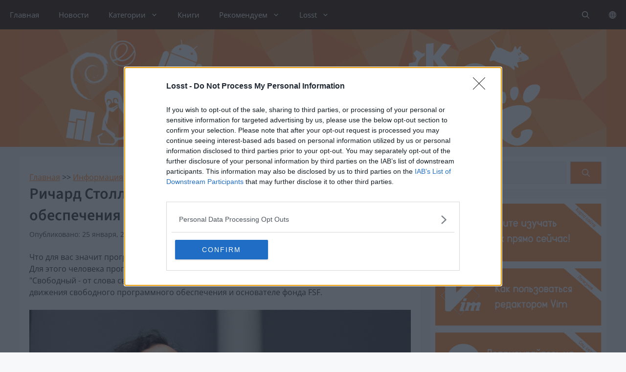

--- FILE ---
content_type: text/html; charset=UTF-8
request_url: https://losst.pro/richard-stollman-otets-otkrytogo-programmnogo-obespecheniya
body_size: 74194
content:
<!DOCTYPE html>
<html lang="ru-RU">
<head>
	<meta charset="UTF-8">
	<meta name='robots' content='index, follow, max-image-preview:large, max-snippet:-1, max-video-preview:-1' />
<meta name="viewport" content="width=device-width, initial-scale=1">
	<!-- This site is optimized with the Yoast SEO plugin v26.6 - https://yoast.com/wordpress/plugins/seo/ -->
	<title>Ричард Столлман - отец открытого программного обеспечения - Losst</title>
	<meta name="description" content="Сегодня мы поговорим о Ричарде Мэтью Столлмане - отце движения свободного программного обеспечения и основателе фонда FSF." />
	<link rel="canonical" href="https://losst.pro/richard-stollman-otets-otkrytogo-programmnogo-obespecheniya" />
	<meta property="og:locale" content="ru_RU" />
	<meta property="og:type" content="article" />
	<meta property="og:title" content="Ричард Столлман - отец открытого программного обеспечения - Losst" />
	<meta property="og:description" content="Сегодня мы поговорим о Ричарде Мэтью Столлмане - отце движения свободного программного обеспечения и основателе фонда FSF." />
	<meta property="og:url" content="https://losst.pro/richard-stollman-otets-otkrytogo-programmnogo-obespecheniya" />
	<meta property="og:site_name" content="Losst" />
	<meta property="article:published_time" content="2016-01-25T19:36:51+00:00" />
	<meta property="article:modified_time" content="2016-08-06T11:55:19+00:00" />
	<meta property="og:image" content="https://losst.pro/wp-content/uploads/2016/01/NicoBZH_-_Richard_Stallman_by-sa_10.jpg" />
	<meta property="og:image:width" content="2956" />
	<meta property="og:image:height" content="1971" />
	<meta property="og:image:type" content="image/jpeg" />
	<meta name="author" content="admin" />
	<meta name="twitter:card" content="summary_large_image" />
	<script type="application/ld+json" class="yoast-schema-graph">{"@context":"https://schema.org","@graph":[{"@type":"Article","@id":"https://losst.pro/richard-stollman-otets-otkrytogo-programmnogo-obespecheniya#article","isPartOf":{"@id":"https://losst.pro/richard-stollman-otets-otkrytogo-programmnogo-obespecheniya"},"author":{"name":"admin","@id":"https://losst.pro/#/schema/person/0aea7ee0c26b4e6d1ffd7eb037989733"},"headline":"Ричард Столлман - отец открытого программного обеспечения","datePublished":"2016-01-25T19:36:51+00:00","dateModified":"2016-08-06T11:55:19+00:00","mainEntityOfPage":{"@id":"https://losst.pro/richard-stollman-otets-otkrytogo-programmnogo-obespecheniya"},"wordCount":1240,"commentCount":0,"publisher":{"@id":"https://losst.pro/#organization"},"image":{"@id":"https://losst.pro/richard-stollman-otets-otkrytogo-programmnogo-obespecheniya#primaryimage"},"thumbnailUrl":"https://losst.pro/wp-content/uploads/2016/01/NicoBZH_-_Richard_Stallman_by-sa_10.jpg","keywords":["люди"],"articleSection":["Информация"],"inLanguage":"ru-RU","potentialAction":[{"@type":"CommentAction","name":"Comment","target":["https://losst.pro/richard-stollman-otets-otkrytogo-programmnogo-obespecheniya#respond"]}]},{"@type":"WebPage","@id":"https://losst.pro/richard-stollman-otets-otkrytogo-programmnogo-obespecheniya","url":"https://losst.pro/richard-stollman-otets-otkrytogo-programmnogo-obespecheniya","name":"Ричард Столлман - отец открытого программного обеспечения - Losst","isPartOf":{"@id":"https://losst.pro/#website"},"primaryImageOfPage":{"@id":"https://losst.pro/richard-stollman-otets-otkrytogo-programmnogo-obespecheniya#primaryimage"},"image":{"@id":"https://losst.pro/richard-stollman-otets-otkrytogo-programmnogo-obespecheniya#primaryimage"},"thumbnailUrl":"https://losst.pro/wp-content/uploads/2016/01/NicoBZH_-_Richard_Stallman_by-sa_10.jpg","datePublished":"2016-01-25T19:36:51+00:00","dateModified":"2016-08-06T11:55:19+00:00","description":"Сегодня мы поговорим о Ричарде Мэтью Столлмане - отце движения свободного программного обеспечения и основателе фонда FSF.","breadcrumb":{"@id":"https://losst.pro/richard-stollman-otets-otkrytogo-programmnogo-obespecheniya#breadcrumb"},"inLanguage":"ru-RU","potentialAction":[{"@type":"ReadAction","target":["https://losst.pro/richard-stollman-otets-otkrytogo-programmnogo-obespecheniya"]}]},{"@type":"ImageObject","inLanguage":"ru-RU","@id":"https://losst.pro/richard-stollman-otets-otkrytogo-programmnogo-obespecheniya#primaryimage","url":"https://losst.pro/wp-content/uploads/2016/01/NicoBZH_-_Richard_Stallman_by-sa_10.jpg","contentUrl":"https://losst.pro/wp-content/uploads/2016/01/NicoBZH_-_Richard_Stallman_by-sa_10.jpg","width":2956,"height":1971},{"@type":"BreadcrumbList","@id":"https://losst.pro/richard-stollman-otets-otkrytogo-programmnogo-obespecheniya#breadcrumb","itemListElement":[{"@type":"ListItem","position":1,"name":"Главная","item":"https://losst.pro/"},{"@type":"ListItem","position":2,"name":"Информация","item":"https://losst.pro/info"},{"@type":"ListItem","position":3,"name":"Ричард Столлман - отец открытого программного обеспечения"}]},{"@type":"WebSite","@id":"https://losst.pro/#website","url":"https://losst.pro/","name":"Losst","description":"Linux Open Source Software Technologies","publisher":{"@id":"https://losst.pro/#organization"},"potentialAction":[{"@type":"SearchAction","target":{"@type":"EntryPoint","urlTemplate":"https://losst.pro/?s={search_term_string}"},"query-input":{"@type":"PropertyValueSpecification","valueRequired":true,"valueName":"search_term_string"}}],"inLanguage":"ru-RU"},{"@type":"Organization","@id":"https://losst.pro/#organization","name":"Losst","url":"https://losst.pro/","logo":{"@type":"ImageObject","inLanguage":"ru-RU","@id":"https://losst.pro/#/schema/logo/image/","url":"https://losst.pro/wp-content/uploads/2025/05/logo.png","contentUrl":"https://losst.pro/wp-content/uploads/2025/05/logo.png","width":1919,"height":384,"caption":"Losst"},"image":{"@id":"https://losst.pro/#/schema/logo/image/"}},{"@type":"Person","@id":"https://losst.pro/#/schema/person/0aea7ee0c26b4e6d1ffd7eb037989733","name":"admin","image":{"@type":"ImageObject","inLanguage":"ru-RU","@id":"https://losst.pro/#/schema/person/image/","url":"https://secure.gravatar.com/avatar/34c88b033cc8394aaa229fb1f5454f7b0658f20d46262f9063aeaca827bc1d4c?s=96&d=mm&r=g","contentUrl":"https://secure.gravatar.com/avatar/34c88b033cc8394aaa229fb1f5454f7b0658f20d46262f9063aeaca827bc1d4c?s=96&d=mm&r=g","caption":"admin"},"description":"Веб разработчик. Создал losst 9 лет назад. Увлекаюсь открытым программным обеспечением, программированием, Linux, DevOps. Люблю узнавать что-то новое. В качестве основной ОС сейчас использую Fedora.","sameAs":["https://losst.pro"],"url":"https://losst.pro/author/admin"}]}</script>
	<!-- / Yoast SEO plugin. -->


<link rel="alternate" type="application/rss+xml" title="Losst &raquo; Лента" href="https://losst.pro/feed" />
<link rel="alternate" type="application/rss+xml" title="Losst &raquo; Лента комментариев" href="https://losst.pro/comments/feed" />
<link rel="alternate" type="application/rss+xml" title="Losst &raquo; Лента комментариев к &laquo;Ричард Столлман - отец открытого программного обеспечения&raquo;" href="https://losst.pro/richard-stollman-otets-otkrytogo-programmnogo-obespecheniya/feed" />
<link rel="alternate" title="oEmbed (JSON)" type="application/json+oembed" href="https://losst.pro/wp-json/oembed/1.0/embed?url=https%3A%2F%2Flosst.pro%2Frichard-stollman-otets-otkrytogo-programmnogo-obespecheniya" />
<link rel="alternate" title="oEmbed (XML)" type="text/xml+oembed" href="https://losst.pro/wp-json/oembed/1.0/embed?url=https%3A%2F%2Flosst.pro%2Frichard-stollman-otets-otkrytogo-programmnogo-obespecheniya&#038;format=xml" />
    <style>
        .social {
            -moz-transition: all 0.8s ease-in-out;
            -webkit-transition: all 0.8s ease-in-out;
            -o-transition: all 0.8s ease-in-out;
            -ms-transition: all 0.8s ease-in-out;
            transition: all 0.8s cubic-bezier(0, 0, 0.58, 1)
        }

        /* Поворот на 360 градусов при наведении курсора*/

        .social:hover {
            -moz-transform: rotate(360deg);
            -webkit-transform: rotate(360deg);
            -o-transform: rotate(360deg);
            -ms-transform: rotate(360deg);
            transform: rotate(360deg);
        }

        .social_tack {
            text-decoration: none;
        }
    </style>
    <style>
#language-switcher-overlay {
    position: fixed;
    top: 0;
    left: 0;
    right: 0;
    bottom: 0;
    background: rgba(0, 0, 0, 0.2);
    display: none;
    justify-content: center;
    align-items: center;
    z-index: 900;
    backdrop-filter: blur(3px);
    opacity: 0;
    max-width: 100vw;
}
.language-switcher-overlay-active {
   opacity: 1 !important;
   display: flex !important;
}

#language-switcher-container {
    display: block;
    position: fixed;
    right: 20px;
    top: 100px;
    margin-top: 10px;
    z-index: 1000;
}

.lang-switcher {
	width: 100%;
	display: flex;
}

.lang-switcher a {
	padding-top: 20px !important;
    padding-right: 30px;
    padding-left: 30px;
    padding-bottom: 20px;
    color: white !important;
    background: var(--accent);
	text-align: center;
	flex: 50%;
	text-decoration: none;
	margin-left: 1px;
    margin-right: 1px;
}

.lang-switcher  a.current_language {
	background: var(--base-3);
	color: #ff9950 !important;
	padding-top: 18px !important;
	padding-bottom:18px !important;
	border: 1px solid var(--accent);
}

.lang-switcher  a.current_language:hover{
	background: var(--base-3);
}

.lang-switcher a:hover {
    background: #444444;
}

/* Mobile responsive styles */
@media (max-width: 768px) {
    .lang-switcher {
        flex-direction: column;
    }
    
    .lang-switcher a {
        flex: none;
        margin-left: 0;
        margin-right: 0;
        margin-bottom: 1px;
    }
    
    .lang-switcher a:last-child {
        margin-bottom: 0;
    }
}

.language-switcher-hint {
    position: fixed;
    top: 70px;
    right: 20px;
    background: #232323;
    color: white;
    padding: 12px 16px;
    padding-right: 40px;
    border-radius: 8px;
    font-size: 14px;
    white-space: normal;
    z-index: 99999;
    opacity: 0;
    pointer-events: none;
    text-align: left;
    max-width: 350px;
    box-shadow: 0 4px 12px rgba(0,0,0,0.3);
    transform: translateX(100%);
    transition: opacity 0.3s ease, transform 0.3s ease;
}

.language-switcher-hint.show {
    opacity: 0.9;
    transform: translateX(0);
    pointer-events: auto;
}

.language-switcher-hint .close-btn {
    position: absolute;
    top: 10px;
    right: 10px;
    width: 18px;
    height: 18px;
    background: none;
    border: none;
    color: white;
    font-size: 14px;
    cursor: pointer;
    opacity: 0.7;
    transition: opacity 0.2s ease;
    display: flex;
    align-items: center;
    justify-content: center;
    line-height: 1;
    z-index: 1;
}

.language-switcher-hint .close-btn:hover {
    opacity: 1;
}

.language-switcher-hint .close-btn::before,
.language-switcher-hint .close-btn::after {
    content: '';
    position: absolute;
    width: 14px;
    height: 2px;
    background: white;
    transform: rotate(45deg);
}

.language-switcher-hint .close-btn::after {
    transform: rotate(-45deg);
}
}
</style><style>
    div.lsw-search-result {
        display: none;
        background-color: inherit;
        position: absolute;
        padding: 10px;
        font-size: 14px;
        width: 28%;
        max-width: 300px;
        border: 1px solid rgb(240, 240, 240);
        z-index: 999;
        box-shadow: 1px 2px 2px #d3d3d3;
    }

    .lsw-more-button {
        margin-top: 10px;
        width: 100%;
    }

    .lsw-content {
        display: block;
        padding: 0 0 6px 0;
        border-top: none;
    }

    .lsw-thumbnail {
        float: left;
        margin-right: 12px;
        padding-top: 4px;
        overflow: hidden;
    }

    .lsw-postmeta {
        color: #9499a0;
        font-size: 11px;
        text-transform: uppercase;
    }

    .lsw-list {
        display: block;
    }

    .lsw-list li {
        list-style: none;
    }

    .lsw-clear {
        clear: both;
    }

    .lsw-list-item > .entry-title {
        font-weight: normal;
        font-size: 16px;
        text-transform: none;
        margin-bottom: 5px;
    }

    .lsw-list a {
        color: inherit;
    }

    .lsw-wrapper {
        display: flex;
        flex: auto;
        flex-wrap: nowrap;
        max-width: 100%;
    }

    .lsw-input {
        flex-grow: 1;
        min-width: 3em;
    }

    .lsw-button {
        fill: currentColor;
        border: 1px solid #ccc;
        padding: 0.375em 1.425em;
        line-height: 0;
        margin-left: 0.5em;
    }

    .lsw-label {
        display: none;
    }

    .lsw-input::-webkit-search-decoration,
    .lsw-input::-webkit-search-cancel-button,
    .lsw-input::-webkit-search-results-button,
    .lsw-input::-webkit-search-results-decoration {
        display: none;
    }

    @media only screen and (max-width: 720px) {
        div.lsw-search-result {
            width: 90%;
            max-width: 700px;
        }
    }
</style>
            <style>
                .paging-navigation {
                    text-align: center;
                }

                .paging-navigation .nav-links .current {
                    font-weight: 700;
                    background: var(--base-1);
                    border: 1px solid var(--accent);
                    color: var(--accent);
                }

                .paging-navigation .nav-links > * {
                    /* padding: 0 5px; */
                    background: var(--accent);
                    color: white;
                    /* padding: 5px !important; */
                    text-decoration: none;
                    padding-left: 10px !important;
                    padding-right: 10px !important;
                    padding-top: 5px !important;
                    padding-bottom: 5px !important;
                    display: inline-block;
                    margin-top: 5px;
                    margin-bottom: 5px;
                }
            </style>
                        <style>
                #signup-content {
                    padding-top: 50px !important;
                }

                .mu_register form #user_name, #user_email {
                    border-color: #444444;
                }

                .mu_register form #user_name:focus, #user_email:focus {
                    border-color: #ff9950;
                }

                #activateform #key {
                    border-color: #444444;
                }

                #activateform #key:focus {
                    border-color: #ff9950;
                }
            </style>
            <style>
/* open-sans-regular - cyrillic_latin */
@font-face {
  font-display: swap; /* Check https://developer.mozilla.org/en-US/docs/Web/CSS/@font-face/font-display for other options. */
  font-family: 'Open Sans';
  font-style: normal;
  font-weight: 400;
  src: url('//losst.pro/wp-content/plugins/losst-optimize/fonts/open-sans-v40-cyrillic_latin-regular.woff2') format('woff2'), /* Chrome 36+, Opera 23+, Firefox 39+, Safari 12+, iOS 10+ */
       url('//losst.pro/wp-content/plugins/losst-optimize/fonts/open-sans-v40-cyrillic_latin-regular.ttf') format('truetype'); /* Chrome 4+, Firefox 3.5+, IE 9+, Safari 3.1+, iOS 4.2+, Android Browser 2.2+ */
}
/* source-sans-3-600 - cyrillic_latin */
@font-face {
  font-display: swap; /* Check https://developer.mozilla.org/en-US/docs/Web/CSS/@font-face/font-display for other options. */
  font-family: 'Source Sans';
  font-style: normal;
  font-weight: 600;
  src: url('//losst.pro/wp-content/plugins/losst-optimize/fonts/source-sans-3-v15-cyrillic_latin-600.woff2') format('woff2'), /* Chrome 36+, Opera 23+, Firefox 39+, Safari 12+, iOS 10+ */
       url('//losst.pro/wp-content/plugins/losst-optimize/fonts/source-sans-3-v15-cyrillic_latin-600.ttf') format('truetype'); /* Chrome 4+, Firefox 3.5+, IE 9+, Safari 3.1+, iOS 4.2+, Android Browser 2.2+ */
}
</style><style>
    @media (min-width: 768px) {
        .inside-right-sidebar {
            height: 99%;
        }

        .widget_simple_toc_widget {
            position: sticky;
            top: 89px;
        }

        .widget_simple_toc_widget > div > ul {
            overflow-y: scroll;
            margin-bottom: 40px;
            max-height: calc(100vh - 250px);
            padding-right: 10px;
            padding-left: 20px;
        }

        .widget_simple_toc_widget > div > ul li {
            list-style-type: disc;
        }

        .widget_simple_toc_widget > div > ul::-webkit-scrollbar {
            width: 4px;
        }

        .toc-item-active {
            color: #171716;
        }
    }

    .widget_simple_toc_widget > div > ul::-webkit-scrollbar {
        width: 4px;
        background-color: #c1c1c1;
    }

    .widget_simple_toc_widget > div > ul::-webkit-scrollbar-thumb {
        background-color: #ff9950;
    }
</style><style>
    /* Style the tab */
    .tab {
    overflow: hidden;
    background-color: inherit;
    }

    /* Style the buttons inside the tab */
    .tab button {
    background: linear-gradient(250deg, transparent 18px, #ff9950 14px);
        float: left;
        color: white;
        border: none;
        outline: none;
        cursor: pointer;
        height: 50px;
        padding: 14px 16px;
        font-size: 16px;
        font-weight: 600;
        width: 33.33333%;
    }

    /* Change background color of buttons on hover */
    .tab button:hover {
    background: linear-gradient(250deg, transparent 18px, #444444 14px);
        color: white;
    }

    /* Create an active/current tablink class */
    .tab button.active {
    background: linear-gradient(250deg, transparent 14px, rgba(255,255,255,0.0) 14px);
        color: inherit;
    }

    /* Style the tab content */
    .widget-tab-content {
    display: none;
    padding: 15px 12px 6px 0;
        border-top: none;
    }

    .widget-tab-content.active {
    display: block;
}

    .ppw-thumbnail {
    float: left;
    margin-right: 12px;
        padding-top: 4px;
        overflow: hidden;
    }

    .ppw-postmeta {
    color: #9499a0;
    font-size: 11px;
        text-transform: uppercase;
    }

    .ppw-list{
    display: block;
}

    .ppw-list li {
    list-style: none;
    }

    .ppw-clear {
    clear: both;
}

    .ppw-list-item > .entry-title {
    font-weight: normal;
        font-size: 16px;
        text-transform: none;
        margin-bottom: 5px;
    }

    .ppw-list a {
    color: inherit;
}

    .ppw-tag {
    padding: 10px;
        margin: 10px 10px 0 0;
        background-color: inherit;
        color: #ff9950;
        border: 1px solid #ff9950;
        border-radius: 15px;
        display: inline-block;
        text-decoration: none;
    }

    .ppw-tag:hover {
    background-color: #ff9950;
        color: white;
    }
</style>
<style id='wp-img-auto-sizes-contain-inline-css'>
img:is([sizes=auto i],[sizes^="auto," i]){contain-intrinsic-size:3000px 1500px}
/*# sourceURL=wp-img-auto-sizes-contain-inline-css */
</style>
<style id='wp-block-library-inline-css'>
:root{--wp-block-synced-color:#7a00df;--wp-block-synced-color--rgb:122,0,223;--wp-bound-block-color:var(--wp-block-synced-color);--wp-editor-canvas-background:#ddd;--wp-admin-theme-color:#007cba;--wp-admin-theme-color--rgb:0,124,186;--wp-admin-theme-color-darker-10:#006ba1;--wp-admin-theme-color-darker-10--rgb:0,107,160.5;--wp-admin-theme-color-darker-20:#005a87;--wp-admin-theme-color-darker-20--rgb:0,90,135;--wp-admin-border-width-focus:2px}@media (min-resolution:192dpi){:root{--wp-admin-border-width-focus:1.5px}}.wp-element-button{cursor:pointer}:root .has-very-light-gray-background-color{background-color:#eee}:root .has-very-dark-gray-background-color{background-color:#313131}:root .has-very-light-gray-color{color:#eee}:root .has-very-dark-gray-color{color:#313131}:root .has-vivid-green-cyan-to-vivid-cyan-blue-gradient-background{background:linear-gradient(135deg,#00d084,#0693e3)}:root .has-purple-crush-gradient-background{background:linear-gradient(135deg,#34e2e4,#4721fb 50%,#ab1dfe)}:root .has-hazy-dawn-gradient-background{background:linear-gradient(135deg,#faaca8,#dad0ec)}:root .has-subdued-olive-gradient-background{background:linear-gradient(135deg,#fafae1,#67a671)}:root .has-atomic-cream-gradient-background{background:linear-gradient(135deg,#fdd79a,#004a59)}:root .has-nightshade-gradient-background{background:linear-gradient(135deg,#330968,#31cdcf)}:root .has-midnight-gradient-background{background:linear-gradient(135deg,#020381,#2874fc)}:root{--wp--preset--font-size--normal:16px;--wp--preset--font-size--huge:42px}.has-regular-font-size{font-size:1em}.has-larger-font-size{font-size:2.625em}.has-normal-font-size{font-size:var(--wp--preset--font-size--normal)}.has-huge-font-size{font-size:var(--wp--preset--font-size--huge)}.has-text-align-center{text-align:center}.has-text-align-left{text-align:left}.has-text-align-right{text-align:right}.has-fit-text{white-space:nowrap!important}#end-resizable-editor-section{display:none}.aligncenter{clear:both}.items-justified-left{justify-content:flex-start}.items-justified-center{justify-content:center}.items-justified-right{justify-content:flex-end}.items-justified-space-between{justify-content:space-between}.screen-reader-text{border:0;clip-path:inset(50%);height:1px;margin:-1px;overflow:hidden;padding:0;position:absolute;width:1px;word-wrap:normal!important}.screen-reader-text:focus{background-color:#ddd;clip-path:none;color:#444;display:block;font-size:1em;height:auto;left:5px;line-height:normal;padding:15px 23px 14px;text-decoration:none;top:5px;width:auto;z-index:100000}html :where(.has-border-color){border-style:solid}html :where([style*=border-top-color]){border-top-style:solid}html :where([style*=border-right-color]){border-right-style:solid}html :where([style*=border-bottom-color]){border-bottom-style:solid}html :where([style*=border-left-color]){border-left-style:solid}html :where([style*=border-width]){border-style:solid}html :where([style*=border-top-width]){border-top-style:solid}html :where([style*=border-right-width]){border-right-style:solid}html :where([style*=border-bottom-width]){border-bottom-style:solid}html :where([style*=border-left-width]){border-left-style:solid}html :where(img[class*=wp-image-]){height:auto;max-width:100%}:where(figure){margin:0 0 1em}html :where(.is-position-sticky){--wp-admin--admin-bar--position-offset:var(--wp-admin--admin-bar--height,0px)}@media screen and (max-width:600px){html :where(.is-position-sticky){--wp-admin--admin-bar--position-offset:0px}}

/*# sourceURL=wp-block-library-inline-css */
</style><style id='losst-about-the-author-style-inline-css'>
.postauthor{clear:both;float:left;margin:0;min-height:180px;padding-bottom:30px;padding-top:30px;width:100%}.postauthor .vcard{margin-bottom:15px}.postauthor .vcard .fa{padding-right:7px}.postauthor .vcard .fn{font-size:17px;font-weight:600;margin-right:18px;text-decoration:none;text-transform:uppercase}.author-box{float:left;width:100%}.author-box img,.author-box-content{margin:0}.author-box img{float:left;max-width:120px;width:19.2%}.author-box-content{min-height:150px;overflow:hidden;padding:0 0 0 20px;position:relative}.postauthor p{margin-bottom:0;padding-top:0}.postauthor h2 a{color:#444!important}.postauthor h2{margin-bottom:25px;margin-top:0}.clearpostauthor{clear:both}

/*# sourceURL=https://losst.pro/wp-content/plugins/losst-about-the-author-block/build/style-index.css */
</style>
<style id='global-styles-inline-css'>
:root{--wp--preset--aspect-ratio--square: 1;--wp--preset--aspect-ratio--4-3: 4/3;--wp--preset--aspect-ratio--3-4: 3/4;--wp--preset--aspect-ratio--3-2: 3/2;--wp--preset--aspect-ratio--2-3: 2/3;--wp--preset--aspect-ratio--16-9: 16/9;--wp--preset--aspect-ratio--9-16: 9/16;--wp--preset--color--black: #000000;--wp--preset--color--cyan-bluish-gray: #abb8c3;--wp--preset--color--white: #ffffff;--wp--preset--color--pale-pink: #f78da7;--wp--preset--color--vivid-red: #cf2e2e;--wp--preset--color--luminous-vivid-orange: #ff6900;--wp--preset--color--luminous-vivid-amber: #fcb900;--wp--preset--color--light-green-cyan: #7bdcb5;--wp--preset--color--vivid-green-cyan: #00d084;--wp--preset--color--pale-cyan-blue: #8ed1fc;--wp--preset--color--vivid-cyan-blue: #0693e3;--wp--preset--color--vivid-purple: #9b51e0;--wp--preset--color--contrast: var(--contrast);--wp--preset--color--contrast-2: var(--contrast-2);--wp--preset--color--contrast-3: var(--contrast-3);--wp--preset--color--base: var(--base);--wp--preset--color--base-2: var(--base-2);--wp--preset--color--base-3: var(--base-3);--wp--preset--color--accent: var(--accent);--wp--preset--color--global-color-8: var(--global-color-8);--wp--preset--color--global-color-9: var(--global-color-9);--wp--preset--color--global-color-10: var(--global-color-10);--wp--preset--color--global-color-11: var(--global-color-11);--wp--preset--color--global-color-12: var(--global-color-12);--wp--preset--gradient--vivid-cyan-blue-to-vivid-purple: linear-gradient(135deg,rgb(6,147,227) 0%,rgb(155,81,224) 100%);--wp--preset--gradient--light-green-cyan-to-vivid-green-cyan: linear-gradient(135deg,rgb(122,220,180) 0%,rgb(0,208,130) 100%);--wp--preset--gradient--luminous-vivid-amber-to-luminous-vivid-orange: linear-gradient(135deg,rgb(252,185,0) 0%,rgb(255,105,0) 100%);--wp--preset--gradient--luminous-vivid-orange-to-vivid-red: linear-gradient(135deg,rgb(255,105,0) 0%,rgb(207,46,46) 100%);--wp--preset--gradient--very-light-gray-to-cyan-bluish-gray: linear-gradient(135deg,rgb(238,238,238) 0%,rgb(169,184,195) 100%);--wp--preset--gradient--cool-to-warm-spectrum: linear-gradient(135deg,rgb(74,234,220) 0%,rgb(151,120,209) 20%,rgb(207,42,186) 40%,rgb(238,44,130) 60%,rgb(251,105,98) 80%,rgb(254,248,76) 100%);--wp--preset--gradient--blush-light-purple: linear-gradient(135deg,rgb(255,206,236) 0%,rgb(152,150,240) 100%);--wp--preset--gradient--blush-bordeaux: linear-gradient(135deg,rgb(254,205,165) 0%,rgb(254,45,45) 50%,rgb(107,0,62) 100%);--wp--preset--gradient--luminous-dusk: linear-gradient(135deg,rgb(255,203,112) 0%,rgb(199,81,192) 50%,rgb(65,88,208) 100%);--wp--preset--gradient--pale-ocean: linear-gradient(135deg,rgb(255,245,203) 0%,rgb(182,227,212) 50%,rgb(51,167,181) 100%);--wp--preset--gradient--electric-grass: linear-gradient(135deg,rgb(202,248,128) 0%,rgb(113,206,126) 100%);--wp--preset--gradient--midnight: linear-gradient(135deg,rgb(2,3,129) 0%,rgb(40,116,252) 100%);--wp--preset--font-size--small: 13px;--wp--preset--font-size--medium: 20px;--wp--preset--font-size--large: 36px;--wp--preset--font-size--x-large: 42px;--wp--preset--spacing--20: 0.44rem;--wp--preset--spacing--30: 0.67rem;--wp--preset--spacing--40: 1rem;--wp--preset--spacing--50: 1.5rem;--wp--preset--spacing--60: 2.25rem;--wp--preset--spacing--70: 3.38rem;--wp--preset--spacing--80: 5.06rem;--wp--preset--shadow--natural: 6px 6px 9px rgba(0, 0, 0, 0.2);--wp--preset--shadow--deep: 12px 12px 50px rgba(0, 0, 0, 0.4);--wp--preset--shadow--sharp: 6px 6px 0px rgba(0, 0, 0, 0.2);--wp--preset--shadow--outlined: 6px 6px 0px -3px rgb(255, 255, 255), 6px 6px rgb(0, 0, 0);--wp--preset--shadow--crisp: 6px 6px 0px rgb(0, 0, 0);}:where(.is-layout-flex){gap: 0.5em;}:where(.is-layout-grid){gap: 0.5em;}body .is-layout-flex{display: flex;}.is-layout-flex{flex-wrap: wrap;align-items: center;}.is-layout-flex > :is(*, div){margin: 0;}body .is-layout-grid{display: grid;}.is-layout-grid > :is(*, div){margin: 0;}:where(.wp-block-columns.is-layout-flex){gap: 2em;}:where(.wp-block-columns.is-layout-grid){gap: 2em;}:where(.wp-block-post-template.is-layout-flex){gap: 1.25em;}:where(.wp-block-post-template.is-layout-grid){gap: 1.25em;}.has-black-color{color: var(--wp--preset--color--black) !important;}.has-cyan-bluish-gray-color{color: var(--wp--preset--color--cyan-bluish-gray) !important;}.has-white-color{color: var(--wp--preset--color--white) !important;}.has-pale-pink-color{color: var(--wp--preset--color--pale-pink) !important;}.has-vivid-red-color{color: var(--wp--preset--color--vivid-red) !important;}.has-luminous-vivid-orange-color{color: var(--wp--preset--color--luminous-vivid-orange) !important;}.has-luminous-vivid-amber-color{color: var(--wp--preset--color--luminous-vivid-amber) !important;}.has-light-green-cyan-color{color: var(--wp--preset--color--light-green-cyan) !important;}.has-vivid-green-cyan-color{color: var(--wp--preset--color--vivid-green-cyan) !important;}.has-pale-cyan-blue-color{color: var(--wp--preset--color--pale-cyan-blue) !important;}.has-vivid-cyan-blue-color{color: var(--wp--preset--color--vivid-cyan-blue) !important;}.has-vivid-purple-color{color: var(--wp--preset--color--vivid-purple) !important;}.has-black-background-color{background-color: var(--wp--preset--color--black) !important;}.has-cyan-bluish-gray-background-color{background-color: var(--wp--preset--color--cyan-bluish-gray) !important;}.has-white-background-color{background-color: var(--wp--preset--color--white) !important;}.has-pale-pink-background-color{background-color: var(--wp--preset--color--pale-pink) !important;}.has-vivid-red-background-color{background-color: var(--wp--preset--color--vivid-red) !important;}.has-luminous-vivid-orange-background-color{background-color: var(--wp--preset--color--luminous-vivid-orange) !important;}.has-luminous-vivid-amber-background-color{background-color: var(--wp--preset--color--luminous-vivid-amber) !important;}.has-light-green-cyan-background-color{background-color: var(--wp--preset--color--light-green-cyan) !important;}.has-vivid-green-cyan-background-color{background-color: var(--wp--preset--color--vivid-green-cyan) !important;}.has-pale-cyan-blue-background-color{background-color: var(--wp--preset--color--pale-cyan-blue) !important;}.has-vivid-cyan-blue-background-color{background-color: var(--wp--preset--color--vivid-cyan-blue) !important;}.has-vivid-purple-background-color{background-color: var(--wp--preset--color--vivid-purple) !important;}.has-black-border-color{border-color: var(--wp--preset--color--black) !important;}.has-cyan-bluish-gray-border-color{border-color: var(--wp--preset--color--cyan-bluish-gray) !important;}.has-white-border-color{border-color: var(--wp--preset--color--white) !important;}.has-pale-pink-border-color{border-color: var(--wp--preset--color--pale-pink) !important;}.has-vivid-red-border-color{border-color: var(--wp--preset--color--vivid-red) !important;}.has-luminous-vivid-orange-border-color{border-color: var(--wp--preset--color--luminous-vivid-orange) !important;}.has-luminous-vivid-amber-border-color{border-color: var(--wp--preset--color--luminous-vivid-amber) !important;}.has-light-green-cyan-border-color{border-color: var(--wp--preset--color--light-green-cyan) !important;}.has-vivid-green-cyan-border-color{border-color: var(--wp--preset--color--vivid-green-cyan) !important;}.has-pale-cyan-blue-border-color{border-color: var(--wp--preset--color--pale-cyan-blue) !important;}.has-vivid-cyan-blue-border-color{border-color: var(--wp--preset--color--vivid-cyan-blue) !important;}.has-vivid-purple-border-color{border-color: var(--wp--preset--color--vivid-purple) !important;}.has-vivid-cyan-blue-to-vivid-purple-gradient-background{background: var(--wp--preset--gradient--vivid-cyan-blue-to-vivid-purple) !important;}.has-light-green-cyan-to-vivid-green-cyan-gradient-background{background: var(--wp--preset--gradient--light-green-cyan-to-vivid-green-cyan) !important;}.has-luminous-vivid-amber-to-luminous-vivid-orange-gradient-background{background: var(--wp--preset--gradient--luminous-vivid-amber-to-luminous-vivid-orange) !important;}.has-luminous-vivid-orange-to-vivid-red-gradient-background{background: var(--wp--preset--gradient--luminous-vivid-orange-to-vivid-red) !important;}.has-very-light-gray-to-cyan-bluish-gray-gradient-background{background: var(--wp--preset--gradient--very-light-gray-to-cyan-bluish-gray) !important;}.has-cool-to-warm-spectrum-gradient-background{background: var(--wp--preset--gradient--cool-to-warm-spectrum) !important;}.has-blush-light-purple-gradient-background{background: var(--wp--preset--gradient--blush-light-purple) !important;}.has-blush-bordeaux-gradient-background{background: var(--wp--preset--gradient--blush-bordeaux) !important;}.has-luminous-dusk-gradient-background{background: var(--wp--preset--gradient--luminous-dusk) !important;}.has-pale-ocean-gradient-background{background: var(--wp--preset--gradient--pale-ocean) !important;}.has-electric-grass-gradient-background{background: var(--wp--preset--gradient--electric-grass) !important;}.has-midnight-gradient-background{background: var(--wp--preset--gradient--midnight) !important;}.has-small-font-size{font-size: var(--wp--preset--font-size--small) !important;}.has-medium-font-size{font-size: var(--wp--preset--font-size--medium) !important;}.has-large-font-size{font-size: var(--wp--preset--font-size--large) !important;}.has-x-large-font-size{font-size: var(--wp--preset--font-size--x-large) !important;}
/*# sourceURL=global-styles-inline-css */
</style>

<style id='classic-theme-styles-inline-css'>
/*! This file is auto-generated */
.wp-block-button__link{color:#fff;background-color:#32373c;border-radius:9999px;box-shadow:none;text-decoration:none;padding:calc(.667em + 2px) calc(1.333em + 2px);font-size:1.125em}.wp-block-file__button{background:#32373c;color:#fff;text-decoration:none}
/*# sourceURL=/wp-includes/css/classic-themes.min.css */
</style>
<link rel='stylesheet' id='losst-ads-css' href='https://losst.pro/wp-content/plugins/losst-ads/assets/css/lsab.css?v=3&#038;ver=1.0.0' media='all' />
<link rel='stylesheet' id='generate-comments-css' href='https://losst.pro/wp-content/themes/generatepress/assets/css/components/comments.min.css?ver=3.5.1' media='all' />
<link rel='stylesheet' id='generate-style-css' href='https://losst.pro/wp-content/themes/generatepress/assets/css/main.min.css?ver=3.5.1' media='all' />
<style id='generate-style-inline-css'>
body{background-color:var(--base-2);color:var(--contrast);}a{color:var(--accent);}a{text-decoration:underline;}.entry-title a, .site-branding a, a.button, .wp-block-button__link, .main-navigation a{text-decoration:none;}a:hover, a:focus, a:active{color:var(--contrast);}.wp-block-group__inner-container{max-width:1200px;margin-left:auto;margin-right:auto;}.site-header .header-image{width:1200px;}.generate-back-to-top{font-size:20px;border-radius:3px;position:fixed;bottom:30px;right:30px;line-height:40px;width:40px;text-align:center;z-index:10;transition:opacity 300ms ease-in-out;opacity:0.1;transform:translateY(1000px);}.generate-back-to-top__show{opacity:1;transform:translateY(0);}:root{--contrast:#434343;--contrast-2:#575760;--contrast-3:#b2b2be;--base:#f0f0f0;--base-2:#f7f8f9;--base-3:#ffffff;--accent:#ff9950;--global-color-8:#99CC00;--global-color-9:#ff9900;--global-color-10:#3366ff;--global-color-11:#339966;--global-color-12:#993366;}:root .has-contrast-color{color:var(--contrast);}:root .has-contrast-background-color{background-color:var(--contrast);}:root .has-contrast-2-color{color:var(--contrast-2);}:root .has-contrast-2-background-color{background-color:var(--contrast-2);}:root .has-contrast-3-color{color:var(--contrast-3);}:root .has-contrast-3-background-color{background-color:var(--contrast-3);}:root .has-base-color{color:var(--base);}:root .has-base-background-color{background-color:var(--base);}:root .has-base-2-color{color:var(--base-2);}:root .has-base-2-background-color{background-color:var(--base-2);}:root .has-base-3-color{color:var(--base-3);}:root .has-base-3-background-color{background-color:var(--base-3);}:root .has-accent-color{color:var(--accent);}:root .has-accent-background-color{background-color:var(--accent);}:root .has-global-color-8-color{color:var(--global-color-8);}:root .has-global-color-8-background-color{background-color:var(--global-color-8);}:root .has-global-color-9-color{color:var(--global-color-9);}:root .has-global-color-9-background-color{background-color:var(--global-color-9);}:root .has-global-color-10-color{color:var(--global-color-10);}:root .has-global-color-10-background-color{background-color:var(--global-color-10);}:root .has-global-color-11-color{color:var(--global-color-11);}:root .has-global-color-11-background-color{background-color:var(--global-color-11);}:root .has-global-color-12-color{color:var(--global-color-12);}:root .has-global-color-12-background-color{background-color:var(--global-color-12);}.gp-modal:not(.gp-modal--open):not(.gp-modal--transition){display:none;}.gp-modal--transition:not(.gp-modal--open){pointer-events:none;}.gp-modal-overlay:not(.gp-modal-overlay--open):not(.gp-modal--transition){display:none;}.gp-modal__overlay{display:none;position:fixed;top:0;left:0;right:0;bottom:0;background:rgba(0,0,0,0.2);display:flex;justify-content:center;align-items:center;z-index:10000;backdrop-filter:blur(3px);transition:opacity 500ms ease;opacity:0;}.gp-modal--open:not(.gp-modal--transition) .gp-modal__overlay{opacity:1;}.gp-modal__container{max-width:100%;max-height:100vh;transform:scale(0.9);transition:transform 500ms ease;padding:0 10px;}.gp-modal--open:not(.gp-modal--transition) .gp-modal__container{transform:scale(1);}.search-modal-fields{display:flex;}.gp-search-modal .gp-modal__overlay{align-items:flex-start;padding-top:25vh;background:var(--gp-search-modal-overlay-bg-color);}.search-modal-form{width:500px;max-width:100%;background-color:var(--gp-search-modal-bg-color);color:var(--gp-search-modal-text-color);}.search-modal-form .search-field, .search-modal-form .search-field:focus{width:100%;height:60px;background-color:transparent;border:0;appearance:none;color:currentColor;}.search-modal-fields button, .search-modal-fields button:active, .search-modal-fields button:focus, .search-modal-fields button:hover{background-color:transparent;border:0;color:currentColor;width:60px;}h1{font-family:Source Sans;font-weight:600;font-size:32px;line-height:1.4em;}h2{font-family:Source Sans;font-weight:600;font-size:28px;line-height:1.4em;}h3{font-family:Source Sans;font-weight:600;font-size:24px;line-height:1.4em;}h4{font-family:Source Sans;font-weight:600;font-size:20px;}h5{font-family:Source Sans;font-weight:600;font-size:18px;}body, button, input, select, textarea{font-family:Open Sans;font-size:16px;}body{line-height:24px;}.widget-title{font-family:Source Sans;font-weight:600;font-size:28px;}.top-bar{background-color:var(--contrast);color:var(--base-3);}.top-bar a{color:var(--base-3);}.top-bar a:hover{color:var(--base-3);}.site-header{background-color:var(--accent);}.main-title a,.main-title a:hover{color:var(--contrast);}.site-description{color:var(--contrast-2);}.main-navigation,.main-navigation ul ul{background-color:rgba(0,0,0,0.77);}.main-navigation .main-nav ul li a, .main-navigation .menu-toggle, .main-navigation .menu-bar-items{color:#f7f8f9;}.main-navigation .main-nav ul li:not([class*="current-menu-"]):hover > a, .main-navigation .main-nav ul li:not([class*="current-menu-"]):focus > a, .main-navigation .main-nav ul li.sfHover:not([class*="current-menu-"]) > a, .main-navigation .menu-bar-item:hover > a, .main-navigation .menu-bar-item.sfHover > a{color:#ffffff;background-color:rgba(0,0,0,0.1);}button.menu-toggle:hover,button.menu-toggle:focus{color:#f7f8f9;}.main-navigation .main-nav ul li[class*="current-menu-"] > a{color:#ffffff;}.navigation-search input[type="search"],.navigation-search input[type="search"]:active, .navigation-search input[type="search"]:focus, .main-navigation .main-nav ul li.search-item.active > a, .main-navigation .menu-bar-items .search-item.active > a{color:#ffffff;background-color:rgba(0,0,0,0.1);}.main-navigation ul ul{background-color:rgba(0,0,0,0.77);}.separate-containers .inside-article, .separate-containers .comments-area, .separate-containers .page-header, .one-container .container, .separate-containers .paging-navigation, .inside-page-header{background-color:var(--base-3);}.entry-title a{color:var(--contrast);}.entry-title a:hover{color:var(--accent);}.entry-meta{color:var(--contrast-2);}.sidebar .widget{background-color:var(--base-3);}.footer-widgets{background-color:var(--base-3);}.site-info{background-color:var(--base-3);}input[type="text"],input[type="email"],input[type="url"],input[type="password"],input[type="search"],input[type="tel"],input[type="number"],textarea,select{color:var(--contrast);background-color:var(--base-2);border-color:var(--base);}input[type="text"]:focus,input[type="email"]:focus,input[type="url"]:focus,input[type="password"]:focus,input[type="search"]:focus,input[type="tel"]:focus,input[type="number"]:focus,textarea:focus,select:focus{color:var(--contrast);background-color:var(--base-2);border-color:var(--contrast-3);}button,html input[type="button"],input[type="reset"],input[type="submit"],a.button,a.wp-block-button__link:not(.has-background){color:var(--base-3);background-color:var(--accent);}button:hover,html input[type="button"]:hover,input[type="reset"]:hover,input[type="submit"]:hover,a.button:hover,button:focus,html input[type="button"]:focus,input[type="reset"]:focus,input[type="submit"]:focus,a.button:focus,a.wp-block-button__link:not(.has-background):active,a.wp-block-button__link:not(.has-background):focus,a.wp-block-button__link:not(.has-background):hover{color:var(--base-3);background-color:var(--contrast);}a.generate-back-to-top{background-color:rgba( 0,0,0,0.4 );color:#ffffff;}a.generate-back-to-top:hover,a.generate-back-to-top:focus{background-color:rgba( 0,0,0,0.6 );color:#ffffff;}:root{--gp-search-modal-bg-color:var(--base-3);--gp-search-modal-text-color:var(--contrast);--gp-search-modal-overlay-bg-color:rgba(0,0,0,0.2);}@media (max-width: 768px){.main-navigation .menu-bar-item:hover > a, .main-navigation .menu-bar-item.sfHover > a{background:none;color:#f7f8f9;}}.inside-header{padding:0px;}.nav-below-header .main-navigation .inside-navigation.grid-container, .nav-above-header .main-navigation .inside-navigation.grid-container{padding:0px 20px 0px 20px;}.separate-containers .inside-article, .separate-containers .comments-area, .separate-containers .page-header, .separate-containers .paging-navigation, .one-container .site-content, .inside-page-header{padding:30px 20px 10px 20px;}.site-main .wp-block-group__inner-container{padding:30px 20px 10px 20px;}.separate-containers .paging-navigation{padding-top:20px;padding-bottom:20px;}.entry-content .alignwide, body:not(.no-sidebar) .entry-content .alignfull{margin-left:-20px;width:calc(100% + 40px);max-width:calc(100% + 40px);}.one-container.right-sidebar .site-main,.one-container.both-right .site-main{margin-right:20px;}.one-container.left-sidebar .site-main,.one-container.both-left .site-main{margin-left:20px;}.one-container.both-sidebars .site-main{margin:0px 20px 0px 20px;}.one-container.archive .post:not(:last-child):not(.is-loop-template-item), .one-container.blog .post:not(:last-child):not(.is-loop-template-item){padding-bottom:10px;}.rtl .menu-item-has-children .dropdown-menu-toggle{padding-left:20px;}.rtl .main-navigation .main-nav ul li.menu-item-has-children > a{padding-right:20px;}.widget-area .widget{padding:10px;}@media (max-width:768px){.separate-containers .inside-article, .separate-containers .comments-area, .separate-containers .page-header, .separate-containers .paging-navigation, .one-container .site-content, .inside-page-header{padding:20px;}.site-main .wp-block-group__inner-container{padding:20px;}.inside-top-bar{padding-right:30px;padding-left:30px;}.inside-header{padding-right:0px;padding-left:0px;}.widget-area .widget{padding-top:30px;padding-right:30px;padding-bottom:30px;padding-left:30px;}.footer-widgets-container{padding-top:30px;padding-right:30px;padding-bottom:30px;padding-left:30px;}.inside-site-info{padding-right:30px;padding-left:30px;}.entry-content .alignwide, body:not(.no-sidebar) .entry-content .alignfull{margin-left:-20px;width:calc(100% + 40px);max-width:calc(100% + 40px);}.one-container .site-main .paging-navigation{margin-bottom:20px;}}/* End cached CSS */.is-right-sidebar{width:30%;}.is-left-sidebar{width:30%;}.site-content .content-area{width:70%;}@media (max-width: 768px){.main-navigation .menu-toggle,.sidebar-nav-mobile:not(#sticky-placeholder){display:block;}.main-navigation ul,.gen-sidebar-nav,.main-navigation:not(.slideout-navigation):not(.toggled) .main-nav > ul,.has-inline-mobile-toggle #site-navigation .inside-navigation > *:not(.navigation-search):not(.main-nav){display:none;}.nav-align-right .inside-navigation,.nav-align-center .inside-navigation{justify-content:space-between;}}
.dynamic-author-image-rounded{border-radius:100%;}.dynamic-featured-image, .dynamic-author-image{vertical-align:middle;}.one-container.blog .dynamic-content-template:not(:last-child), .one-container.archive .dynamic-content-template:not(:last-child){padding-bottom:0px;}.dynamic-entry-excerpt > p:last-child{margin-bottom:0px;}
.main-navigation .main-nav ul li a,.menu-toggle,.main-navigation .menu-bar-item > a{transition: line-height 300ms ease}.main-navigation.toggled .main-nav > ul{background-color: rgba(0,0,0,0.77)}.sticky-enabled .gen-sidebar-nav.is_stuck .main-navigation {margin-bottom: 0px;}.sticky-enabled .gen-sidebar-nav.is_stuck {z-index: 500;}.sticky-enabled .main-navigation.is_stuck {box-shadow: 0 2px 2px -2px rgba(0, 0, 0, .2);}.navigation-stick:not(.gen-sidebar-nav) {left: 0;right: 0;width: 100% !important;}.nav-float-right .navigation-stick {width: 100% !important;left: 0;}.nav-float-right .navigation-stick .navigation-branding {margin-right: auto;}.main-navigation.has-sticky-branding:not(.grid-container) .inside-navigation:not(.grid-container) .navigation-branding{margin-left: 10px;}.main-navigation.navigation-stick.has-sticky-branding .inside-navigation.grid-container{padding-left:0px;padding-right:0px;}@media (max-width:768px){.main-navigation.navigation-stick.has-sticky-branding .inside-navigation.grid-container{padding-left:0;padding-right:0;}}
.post-image:not(:first-child), .page-content:not(:first-child), .entry-content:not(:first-child), .entry-summary:not(:first-child), footer.entry-meta{margin-top:1.5em;}.post-image-above-header .inside-article div.featured-image, .post-image-above-header .inside-article div.post-image{margin-bottom:1.5em;}
/*# sourceURL=generate-style-inline-css */
</style>
<link rel='stylesheet' id='generate-offside-css' href='https://losst.pro/wp-content/plugins/gp-premium/menu-plus/functions/css/offside.min.css?ver=2.5.2' media='all' />
<style id='generate-offside-inline-css'>
:root{--gp-slideout-width:265px;}.slideout-navigation, .slideout-navigation a{color:#f7f8f9;}.slideout-navigation button.slideout-exit{color:#f7f8f9;padding-left:20px;padding-right:20px;}.slide-opened nav.toggled .menu-toggle:before{display:none;}@media (max-width: 768px){.menu-bar-item.slideout-toggle{display:none;}}
/*# sourceURL=generate-offside-inline-css */
</style>
<link rel='stylesheet' id='generate-navigation-branding-css' href='https://losst.pro/wp-content/plugins/gp-premium/menu-plus/functions/css/navigation-branding-flex.min.css?ver=2.5.2' media='all' />
<style id='generate-navigation-branding-inline-css'>
@media (max-width: 768px){.site-header, #site-navigation, #sticky-navigation{display:none !important;opacity:0.0;}#mobile-header{display:block !important;width:100% !important;}#mobile-header .main-nav > ul{display:none;}#mobile-header.toggled .main-nav > ul, #mobile-header .menu-toggle, #mobile-header .mobile-bar-items{display:block;}#mobile-header .main-nav{-ms-flex:0 0 100%;flex:0 0 100%;-webkit-box-ordinal-group:5;-ms-flex-order:4;order:4;}}.main-navigation.has-branding .inside-navigation.grid-container, .main-navigation.has-branding.grid-container .inside-navigation:not(.grid-container){padding:0px 20px 0px 20px;}.main-navigation.has-branding:not(.grid-container) .inside-navigation:not(.grid-container) .navigation-branding{margin-left:10px;}.navigation-branding img, .site-logo.mobile-header-logo img{height:60px;width:auto;}.navigation-branding .main-title{line-height:60px;}@media (max-width: 768px){.main-navigation.has-branding.nav-align-center .menu-bar-items, .main-navigation.has-sticky-branding.navigation-stick.nav-align-center .menu-bar-items{margin-left:auto;}.navigation-branding{margin-right:auto;margin-left:10px;}.navigation-branding .main-title, .mobile-header-navigation .site-logo{margin-left:10px;}.main-navigation.has-branding .inside-navigation.grid-container{padding:0px;}}
/*# sourceURL=generate-navigation-branding-inline-css */
</style>
<script src="https://losst.pro/wp-includes/js/jquery/jquery.min.js?ver=3.7.1" id="jquery-core-js"></script>
<script src="https://losst.pro/wp-includes/js/jquery/jquery-migrate.min.js?ver=3.4.1" id="jquery-migrate-js"></script>
<script id="losst-lang-switcher-js-after">
function addLanguageHint(url){
        // Create hint element
        let hint = document.createElement('div');
        hint.className = 'language-switcher-hint';
        hint.id = 'language-switcher-hint';
        hint.innerHTML = "Эта статья доступна на украинском языке. Используйте кнопку с иконкой глобуса чтобы переключить язык. Или кликните по этой <a href=\"" + url + "\">ссылке</a>.";
        
        // Create close button
        let closeBtn = document.createElement('button');
        closeBtn.className = 'close-btn';
        closeBtn.setAttribute('aria-label', 'Close hint');
        
        // Add close button to hint
        hint.appendChild(closeBtn);
        
        // Add hint to body
        document.body.appendChild(hint);
        
        // Close hint when clicking the close button
        closeBtn.addEventListener('click', function(e) {
            e.stopPropagation();
            hint.classList.remove('show');
        });
        
        // Show hint after a short delay
        setTimeout(function() {
            hint.classList.add('show');
        }, 1000);
    }

    document.addEventListener('DOMContentLoaded', function(){
        let currentLocale = 'ru';
        let isPost = '1';
        let availableTranslations = JSON.parse('[]');
        let translationUrls = JSON.parse('[]');
        
        if(isPost == false){
            return 
        }
        
        if(currentLocale !== 'ru'){
            return 
        }
        
        if(availableTranslations.indexOf('uk') == -1){
            return
        }
        
        if(navigator.language != undefined && navigator.language.startsWith('uk') == false){
            return
        }
        
        addLanguageHint(translationUrls.uk);
    });
    
    document.addEventListener('DOMContentLoaded', function(){
        let container = document.getElementById('language-switcher-overlay');
        let buttons = document.querySelectorAll('.language-switcher-toggle');
        let hint = document.querySelector('.language-switcher-hint');
        
        container.addEventListener('click', function(evt){
            container.classList.remove('language-switcher-overlay-active')
        })
        
        buttons.forEach(function(button) {
            button.addEventListener('click', function(evt){
                evt.preventDefault()
                container.classList.add('language-switcher-overlay-active')
                
                if(hint != null){
                    hint.style.opacity = 0;
                }
            }, true)
        });
    })
//# sourceURL=losst-lang-switcher-js-after
</script>
<script src="https://losst.pro/wp-content/plugins/losst-simpletableofcontents//assets/js/toc-script.js?ver=1" id="toc-script.js-js"></script>
<link rel="https://api.w.org/" href="https://losst.pro/wp-json/" /><link rel="alternate" title="JSON" type="application/json" href="https://losst.pro/wp-json/wp/v2/posts/2803" /><link rel="EditURI" type="application/rsd+xml" title="RSD" href="https://losst.pro/xmlrpc.php?rsd" />
<meta name="generator" content="WordPress 6.9" />
<link rel='shortlink' href='https://losst.pro/?p=2803' />
<link rel="alternate" href="https://losst.pro/richard-stollman-otets-otkrytogo-programmnogo-obespecheniya" hreflang="x-default" />
<meta name="generator" content="performance-lab 4.0.0; plugins: ">
<link rel="pingback" href="https://losst.pro/xmlrpc.php">
<meta name="google-site-verification" content="MLJTyNsDZbjcYnWos4oWiIGSb7_tC5FS7kW5Glnj3IY" />
<meta name="yandex-verification" content="7504851606db83e2" /><script>
    window['gtag_enable_tcf_support'] = true;  
 </script>

<!-- Google tag (gtag.js) -->
<script async src="https://www.googletagmanager.com/gtag/js?id=G-8ZQNV58CVN"></script>
<script>
  window.dataLayer = window.dataLayer || [];
  function gtag(){dataLayer.push(arguments);}
  gtag('js', new Date());
		
  gtag('config', 'G-8ZQNV58CVN');
</script>

<script defer src="https://stats.losst.pro/script.js" data-website-id="ed30ed81-9ccc-4bf0-8ecc-70385a839965"></script><!-- InMobi Choice. Consent Manager Tag v3.0 (for TCF 2.2) -->
<script type="text/javascript" async=true>
(function() {
  var host = window.location.hostname;
  var element = document.createElement('script');
  var firstScript = document.getElementsByTagName('script')[0];
  var url = 'https://cmp.inmobi.com'
    .concat('/choice/', 'U96pVCk63VkxZ', '/', host, '/choice.js?tag_version=V3');
  var uspTries = 0;
  var uspTriesLimit = 3;
  element.async = true;
  element.type = 'text/javascript';
  element.src = url;

  firstScript.parentNode.insertBefore(element, firstScript);

  function makeStub() {
    var TCF_LOCATOR_NAME = '__tcfapiLocator';
    var queue = [];
    var win = window;
    var cmpFrame;

    function addFrame() {
      var doc = win.document;
      var otherCMP = !!(win.frames[TCF_LOCATOR_NAME]);

      if (!otherCMP) {
        if (doc.body) {
          var iframe = doc.createElement('iframe');

          iframe.style.cssText = 'display:none';
          iframe.name = TCF_LOCATOR_NAME;
          doc.body.appendChild(iframe);
        } else {
          setTimeout(addFrame, 5);
        }
      }
      return !otherCMP;
    }

    function tcfAPIHandler() {
      var gdprApplies;
      var args = arguments;

      if (!args.length) {
        return queue;
      } else if (args[0] === 'setGdprApplies') {
        if (
          args.length > 3 &&
          args[2] === 2 &&
          typeof args[3] === 'boolean'
        ) {
          gdprApplies = args[3];
          if (typeof args[2] === 'function') {
            args[2]('set', true);
          }
        }
      } else if (args[0] === 'ping') {
        var retr = {
          gdprApplies: gdprApplies,
          cmpLoaded: false,
          cmpStatus: 'stub'
        };

        if (typeof args[2] === 'function') {
          args[2](retr);
        }
      } else {
        if(args[0] === 'init' && typeof args[3] === 'object') {
          args[3] = Object.assign(args[3], { tag_version: 'V3' });
        }
        queue.push(args);
      }
    }

    function postMessageEventHandler(event) {
      var msgIsString = typeof event.data === 'string';
      var json = {};

      try {
        if (msgIsString) {
          json = JSON.parse(event.data);
        } else {
          json = event.data;
        }
      } catch (ignore) {}

      var payload = json.__tcfapiCall;

      if (payload) {
        window.__tcfapi(
          payload.command,
          payload.version,
          function(retValue, success) {
            var returnMsg = {
              __tcfapiReturn: {
                returnValue: retValue,
                success: success,
                callId: payload.callId
              }
            };
            if (msgIsString) {
              returnMsg = JSON.stringify(returnMsg);
            }
            if (event && event.source && event.source.postMessage) {
              event.source.postMessage(returnMsg, '*');
            }
          },
          payload.parameter
        );
      }
    }

    while (win) {
      try {
        if (win.frames[TCF_LOCATOR_NAME]) {
          cmpFrame = win;
          break;
        }
      } catch (ignore) {}

      if (win === window.top) {
        break;
      }
      win = win.parent;
    }
    if (!cmpFrame) {
      addFrame();
      win.__tcfapi = tcfAPIHandler;
      win.addEventListener('message', postMessageEventHandler, false);
    }
  };

  makeStub();

  function makeGppStub() {
    const CMP_ID = 10;
    const SUPPORTED_APIS = [
      '2:tcfeuv2',
      '6:uspv1',
      '7:usnatv1',
      '8:usca',
      '9:usvav1',
      '10:uscov1',
      '11:usutv1',
      '12:usctv1'
    ];

    window.__gpp_addFrame = function (n) {
      if (!window.frames[n]) {
        if (document.body) {
          var i = document.createElement("iframe");
          i.style.cssText = "display:none";
          i.name = n;
          document.body.appendChild(i);
        } else {
          window.setTimeout(window.__gpp_addFrame, 10, n);
        }
      }
    };
    window.__gpp_stub = function () {
      var b = arguments;
      __gpp.queue = __gpp.queue || [];
      __gpp.events = __gpp.events || [];

      if (!b.length || (b.length == 1 && b[0] == "queue")) {
        return __gpp.queue;
      }

      if (b.length == 1 && b[0] == "events") {
        return __gpp.events;
      }

      var cmd = b[0];
      var clb = b.length > 1 ? b[1] : null;
      var par = b.length > 2 ? b[2] : null;
      if (cmd === "ping") {
        clb(
          {
            gppVersion: "1.1", // must be “Version.Subversion”, current: “1.1”
            cmpStatus: "stub", // possible values: stub, loading, loaded, error
            cmpDisplayStatus: "hidden", // possible values: hidden, visible, disabled
            signalStatus: "not ready", // possible values: not ready, ready
            supportedAPIs: SUPPORTED_APIS, // list of supported APIs
            cmpId: CMP_ID, // IAB assigned CMP ID, may be 0 during stub/loading
            sectionList: [],
            applicableSections: [-1],
            gppString: "",
            parsedSections: {},
          },
          true
        );
      } else if (cmd === "addEventListener") {
        if (!("lastId" in __gpp)) {
          __gpp.lastId = 0;
        }
        __gpp.lastId++;
        var lnr = __gpp.lastId;
        __gpp.events.push({
          id: lnr,
          callback: clb,
          parameter: par,
        });
        clb(
          {
            eventName: "listenerRegistered",
            listenerId: lnr, // Registered ID of the listener
            data: true, // positive signal
            pingData: {
              gppVersion: "1.1", // must be “Version.Subversion”, current: “1.1”
              cmpStatus: "stub", // possible values: stub, loading, loaded, error
              cmpDisplayStatus: "hidden", // possible values: hidden, visible, disabled
              signalStatus: "not ready", // possible values: not ready, ready
              supportedAPIs: SUPPORTED_APIS, // list of supported APIs
              cmpId: CMP_ID, // list of supported APIs
              sectionList: [],
              applicableSections: [-1],
              gppString: "",
              parsedSections: {},
            },
          },
          true
        );
      } else if (cmd === "removeEventListener") {
        var success = false;
        for (var i = 0; i < __gpp.events.length; i++) {
          if (__gpp.events[i].id == par) {
            __gpp.events.splice(i, 1);
            success = true;
            break;
          }
        }
        clb(
          {
            eventName: "listenerRemoved",
            listenerId: par, // Registered ID of the listener
            data: success, // status info
            pingData: {
              gppVersion: "1.1", // must be “Version.Subversion”, current: “1.1”
              cmpStatus: "stub", // possible values: stub, loading, loaded, error
              cmpDisplayStatus: "hidden", // possible values: hidden, visible, disabled
              signalStatus: "not ready", // possible values: not ready, ready
              supportedAPIs: SUPPORTED_APIS, // list of supported APIs
              cmpId: CMP_ID, // CMP ID
              sectionList: [],
              applicableSections: [-1],
              gppString: "",
              parsedSections: {},
            },
          },
          true
        );
      } else if (cmd === "hasSection") {
        clb(false, true);
      } else if (cmd === "getSection" || cmd === "getField") {
        clb(null, true);
      }
      //queue all other commands
      else {
        __gpp.queue.push([].slice.apply(b));
      }
    };
    window.__gpp_msghandler = function (event) {
      var msgIsString = typeof event.data === "string";
      try {
        var json = msgIsString ? JSON.parse(event.data) : event.data;
      } catch (e) {
        var json = null;
      }
      if (typeof json === "object" && json !== null && "__gppCall" in json) {
        var i = json.__gppCall;
        window.__gpp(
          i.command,
          function (retValue, success) {
            var returnMsg = {
              __gppReturn: {
                returnValue: retValue,
                success: success,
                callId: i.callId,
              },
            };
            event.source.postMessage(msgIsString ? JSON.stringify(returnMsg) : returnMsg, "*");
          },
          "parameter" in i ? i.parameter : null,
          "version" in i ? i.version : "1.1"
        );
      }
    };
    if (!("__gpp" in window) || typeof window.__gpp !== "function") {
      window.__gpp = window.__gpp_stub;
      window.addEventListener("message", window.__gpp_msghandler, false);
      window.__gpp_addFrame("__gppLocator");
    }
  };

  makeGppStub();

  var uspStubFunction = function() {
    var arg = arguments;
    if (typeof window.__uspapi !== uspStubFunction) {
      setTimeout(function() {
        if (typeof window.__uspapi !== 'undefined') {
          window.__uspapi.apply(window.__uspapi, arg);
        }
      }, 500);
    }
  };

  var checkIfUspIsReady = function() {
    uspTries++;
    if (window.__uspapi === uspStubFunction && uspTries < uspTriesLimit) {
      console.warn('USP is not accessible');
    } else {
      clearInterval(uspInterval);
    }
  };

  if (typeof window.__uspapi === 'undefined') {
    window.__uspapi = uspStubFunction;
    var uspInterval = setInterval(checkIfUspIsReady, 6000);
  }
})();
</script>
<!-- End InMobi Choice. Consent Manager Tag v3.0 (for TCF 2.2) --><link rel="icon" href="https://losst.pro/wp-content/uploads/2025/05/cropped-favicon-32x32.png" sizes="32x32" />
<link rel="icon" href="https://losst.pro/wp-content/uploads/2025/05/cropped-favicon-192x192.png" sizes="192x192" />
<link rel="apple-touch-icon" href="https://losst.pro/wp-content/uploads/2025/05/cropped-favicon-180x180.png" />
<meta name="msapplication-TileImage" content="https://losst.pro/wp-content/uploads/2025/05/cropped-favicon-270x270.png" />
		<style id="wp-custom-css">
			.wp-block-image {
	padding-bottom: 20px;
}

/* prevent page shift on search modal open */
body {
	overflow-y: scroll !important;
}

.wp-lightbox-overlay .scrim {
	    background-color: #0000009c !important;
    backdrop-filter: blur(2px);
}

.wp-lightbox-overlay button{
	fill: white !important;
}

.wp-block-losst-terminal-command {
	margin-bottom: 20px !important;
}

.widget_meta {
	  background: #444444 !important;
    padding-bottom: 20px !important;
}

.widget_meta .widget-title {
    color: white;
}
.widget_meta a {
		border-style: solid;
	  border-width: 1px;
		border-color: var(--accent);
    background-color: var(--accent);
	  color: white;
    padding-top: 5px;
    padding-bottom: 5px;
    padding-left: 20px;
    padding-right: 20px;
    box-sizing: border-box;
    text-decoration: none;
    display: block;
    text-align: center;
	  font-size: 16px;
	  font-style: bold;
}

.widget_meta a:hover{
	background-color: var(--base-2);
	color: var(--contrast-1);
}


@media screen and (min-width: 1200px) {
	.entry-summary {
		overflow: hidden;
	}
}

.comment-content {
    background: var(--base-2);
	  padding-bottom: 20px;
    padding-top: 20px;
}

.comment-body {
	padding-bottom: 10px;
}

.yarpp-related h3 {
		font-family: Source Sans Pro, sans-serif !important;
    font-size: 28px !important;
    font-weight: 600 !important;
    margin: 0;
    padding: 0 0 5px;
    text-transform: none !important;
}

.grecaptcha-badge{
   bottom: 84px !important;	
}
	
.inside-right-sidebar h2 {
	 text-transform: uppercase;
}

.main-navigation{
	backdrop-filter: blur(2px);
	position: inherit;
}

:where(.wp-block-search__button-inside .wp-block-search__inside-wrapper){
	border: none;
}

.inside-right-sidebar > aside > p {
	margin: 0 !important;
}

#mc4wp_form_widget-2{
	color: white;
	background: #444444;
}

#mc4wp_form_widget-2 a {
	color: white;
}

#mc4wp_form_widget-2 input[type="submit"]:hover {
	background: var(--base-2);
	color: #ff9950;
	border-color: #ff9950;
}

@media (prefers-color-scheme: dark ) {
    :root {
        --base: #202124;
        --base-2: #171717;
        --base-3: #202124;
        --contrast: #ccced1;
        --contrast-2: #ccced1;
        --accent: #cc7a44;
    }

    img.attachment-thumbnail, .featured-image img, .header-image, .sppw-thumbnail a img, .fpw-thumbnail a img, .lsw-thumbnail a img, .widget a img {
        filter: brightness(0.8);
    }

    .file-content-content, .terminal-content {
        background-color: #121111 !important;
    }

    .file-content-path {
        background-color: #161616;
    }

    code.prompt, code.message, code.root, code.user {
        background-color: #121111 !important;
    }

    .hljs {
        background: #0e0e0e;
    }

    #mc4wp_form_widget-2 {
        background: var(--base-3);
    }

    input[type="submit"], button, a.button {
        color: white;
    }

    input[type="submit"]:hover, button:hover, a.button:hover {
        background: #444444;
        color: white;
    }

    .widget_meta {
        background: var(--base-3) !important;
    }

    .tab button {
        background: linear-gradient(250deg, transparent 18px, var(--accent) 14px);
    }

    .ppw-tag {
        color: var(--accent);
        border: 1px solid var(--accent);
    }

    .ppw-tag:hover {
        background-color: var(--accent);
        color: white;
    }
    
    .widget_simple_toc_widget > div > ul::-webkit-scrollbar {
        width: 4px;
        background-color: #c1c1c1;
    }

    .widget_simple_toc_widget > div > ul::-webkit-scrollbar-thumb {
        background-color: #171716;
    }

    .toc-item-active {
        color: #ccced1;
    }
}		</style>
		<link rel='stylesheet' id='yarppRelatedCss-css' href='https://losst.pro/wp-content/plugins/yet-another-related-posts-plugin/style/related.css?ver=5.30.11' media='all' />
<link rel='stylesheet' id='yarpp-thumbnails-css' href='https://losst.pro/wp-content/plugins/yet-another-related-posts-plugin/style/styles_thumbnails.css?ver=5.30.11' media='all' />
<style id='yarpp-thumbnails-inline-css'>
.yarpp-thumbnails-horizontal .yarpp-thumbnail {width: 160px;height: 200px;margin: 5px;margin-left: 0px;}.yarpp-thumbnail > img, .yarpp-thumbnail-default {width: 150px;height: 150px;margin: 5px;}.yarpp-thumbnails-horizontal .yarpp-thumbnail-title {margin: 7px;margin-top: 0px;width: 150px;}.yarpp-thumbnail-default > img {min-height: 150px;min-width: 150px;}
/*# sourceURL=yarpp-thumbnails-inline-css */
</style>
</head>

<body class="wp-singular post-template-default single single-post postid-2803 single-format-standard wp-custom-logo wp-embed-responsive wp-theme-generatepress post-image-above-header post-image-aligned-center slideout-enabled slideout-mobile sticky-menu-slide sticky-enabled both-sticky-menu mobile-header mobile-header-logo mobile-header-sticky right-sidebar nav-above-header separate-containers nav-aligned-left header-aligned-center dropdown-hover" itemtype="https://schema.org/Blog" itemscope>
	<a class="screen-reader-text skip-link" href="#content" title="Перейти к содержимому">Перейти к содержимому</a>		<header class="site-header" id="masthead" aria-label="Сайт"  itemtype="https://schema.org/WPHeader" itemscope>
					<nav class="main-navigation has-menu-bar-items sub-menu-right" id="site-navigation" aria-label="Основной"  itemtype="https://schema.org/SiteNavigationElement" itemscope>
			<div class="inside-navigation">
								<button class="menu-toggle" aria-controls="generate-slideout-menu" aria-expanded="false">
					<span class="gp-icon icon-menu-bars"><svg viewBox="0 0 512 512" aria-hidden="true" xmlns="http://www.w3.org/2000/svg" width="1em" height="1em"><path d="M0 96c0-13.255 10.745-24 24-24h464c13.255 0 24 10.745 24 24s-10.745 24-24 24H24c-13.255 0-24-10.745-24-24zm0 160c0-13.255 10.745-24 24-24h464c13.255 0 24 10.745 24 24s-10.745 24-24 24H24c-13.255 0-24-10.745-24-24zm0 160c0-13.255 10.745-24 24-24h464c13.255 0 24 10.745 24 24s-10.745 24-24 24H24c-13.255 0-24-10.745-24-24z" /></svg><svg viewBox="0 0 512 512" aria-hidden="true" xmlns="http://www.w3.org/2000/svg" width="1em" height="1em"><path d="M71.029 71.029c9.373-9.372 24.569-9.372 33.942 0L256 222.059l151.029-151.03c9.373-9.372 24.569-9.372 33.942 0 9.372 9.373 9.372 24.569 0 33.942L289.941 256l151.03 151.029c9.372 9.373 9.372 24.569 0 33.942-9.373 9.372-24.569 9.372-33.942 0L256 289.941l-151.029 151.03c-9.373 9.372-24.569 9.372-33.942 0-9.372-9.373-9.372-24.569 0-33.942L222.059 256 71.029 104.971c-9.372-9.373-9.372-24.569 0-33.942z" /></svg></span><span class="mobile-menu">Меню</span>				</button>
				<div id="primary-menu" class="main-nav"><ul id="menu-kategorii" class=" menu sf-menu"><li id="menu-item-8567" class="menu-item menu-item-type-custom menu-item-object-custom menu-item-home menu-item-8567"><a href="//losst.pro/">Главная</a></li>
<li id="menu-item-8575" class="menu-item menu-item-type-taxonomy menu-item-object-category menu-item-8575"><a href="https://losst.pro/novosti">Новости</a></li>
<li id="menu-item-8568" class="menu-item menu-item-type-custom menu-item-object-custom menu-item-has-children menu-item-8568"><a href="#">Категории<span role="presentation" class="dropdown-menu-toggle"><span class="gp-icon icon-arrow"><svg viewBox="0 0 330 512" aria-hidden="true" xmlns="http://www.w3.org/2000/svg" width="1em" height="1em"><path d="M305.913 197.085c0 2.266-1.133 4.815-2.833 6.514L171.087 335.593c-1.7 1.7-4.249 2.832-6.515 2.832s-4.815-1.133-6.515-2.832L26.064 203.599c-1.7-1.7-2.832-4.248-2.832-6.514s1.132-4.816 2.832-6.515l14.162-14.163c1.7-1.699 3.966-2.832 6.515-2.832 2.266 0 4.815 1.133 6.515 2.832l111.316 111.317 111.316-111.317c1.7-1.699 4.249-2.832 6.515-2.832s4.815 1.133 6.515 2.832l14.162 14.163c1.7 1.7 2.833 4.249 2.833 6.515z" /></svg></span></span></a>
<ul class="sub-menu">
	<li id="menu-item-19733" class="menu-item menu-item-type-taxonomy menu-item-object-category menu-item-19733"><a href="https://losst.pro/instruktsii">Инструкции</a></li>
	<li id="menu-item-30336" class="menu-item menu-item-type-taxonomy menu-item-object-category menu-item-30336"><a href="https://losst.pro/commands">Команды</a></li>
	<li id="menu-item-8580" class="menu-item menu-item-type-taxonomy menu-item-object-category menu-item-8580"><a href="https://losst.pro/distributivu">Дистрибутивы</a></li>
	<li id="menu-item-8571" class="menu-item menu-item-type-taxonomy menu-item-object-category menu-item-8571"><a href="https://losst.pro/rewiews">Обзоры</a></li>
	<li id="menu-item-8582" class="menu-item menu-item-type-taxonomy menu-item-object-category menu-item-8582"><a href="https://losst.pro/applications">Программы</a></li>
	<li id="menu-item-8588" class="menu-item menu-item-type-taxonomy menu-item-object-category menu-item-8588"><a href="https://losst.pro/system">Система</a></li>
	<li id="menu-item-8584" class="menu-item menu-item-type-taxonomy menu-item-object-category menu-item-8584"><a href="https://losst.pro/oformlenie">Оформление</a></li>
	<li id="menu-item-8577" class="menu-item menu-item-type-taxonomy menu-item-object-category menu-item-8577"><a href="https://losst.pro/terminal">Терминал</a></li>
	<li id="menu-item-8579" class="menu-item menu-item-type-taxonomy menu-item-object-category current-post-ancestor current-menu-parent current-post-parent menu-item-8579"><a href="https://losst.pro/info">Информация</a></li>
	<li id="menu-item-8569" class="menu-item menu-item-type-taxonomy menu-item-object-category menu-item-8569"><a href="https://losst.pro/security">Безопасность</a></li>
	<li id="menu-item-8587" class="menu-item menu-item-type-taxonomy menu-item-object-category menu-item-8587"><a href="https://losst.pro/server">Сервер</a></li>
	<li id="menu-item-8586" class="menu-item menu-item-type-taxonomy menu-item-object-category menu-item-8586"><a href="https://losst.pro/yadro">Ядро</a></li>
	<li id="menu-item-8585" class="menu-item menu-item-type-taxonomy menu-item-object-category menu-item-8585"><a href="https://losst.pro/programming">Программирование</a></li>
	<li id="menu-item-8578" class="menu-item menu-item-type-taxonomy menu-item-object-category menu-item-8578"><a href="https://losst.pro/games">Игры</a></li>
	<li id="menu-item-8583" class="menu-item menu-item-type-taxonomy menu-item-object-category menu-item-8583"><a href="https://losst.pro/multimedia">Мультимедиа</a></li>
	<li id="menu-item-8570" class="menu-item menu-item-type-taxonomy menu-item-object-category menu-item-8570"><a href="https://losst.pro/android">Android</a></li>
	<li id="menu-item-8572" class="menu-item menu-item-type-taxonomy menu-item-object-category menu-item-8572"><a href="https://losst.pro/windows">Windows</a></li>
	<li id="menu-item-8581" class="menu-item menu-item-type-taxonomy menu-item-object-category menu-item-8581"><a href="https://losst.pro/hardware">Оборудование</a></li>
</ul>
</li>
<li id="menu-item-8589" class="menu-item menu-item-type-taxonomy menu-item-object-category menu-item-8589"><a href="https://losst.pro/knigi">Книги</a></li>
<li id="menu-item-47487" class="menu-item menu-item-type-custom menu-item-object-custom menu-item-has-children menu-item-47487"><a href="#">Рекомендуем<span role="presentation" class="dropdown-menu-toggle"><span class="gp-icon icon-arrow"><svg viewBox="0 0 330 512" aria-hidden="true" xmlns="http://www.w3.org/2000/svg" width="1em" height="1em"><path d="M305.913 197.085c0 2.266-1.133 4.815-2.833 6.514L171.087 335.593c-1.7 1.7-4.249 2.832-6.515 2.832s-4.815-1.133-6.515-2.832L26.064 203.599c-1.7-1.7-2.832-4.248-2.832-6.514s1.132-4.816 2.832-6.515l14.162-14.163c1.7-1.699 3.966-2.832 6.515-2.832 2.266 0 4.815 1.133 6.515 2.832l111.316 111.317 111.316-111.317c1.7-1.699 4.249-2.832 6.515-2.832s4.815 1.133 6.515 2.832l14.162 14.163c1.7 1.7 2.833 4.249 2.833 6.515z" /></svg></span></span></a>
<ul class="sub-menu">
	<li id="menu-item-47489" class="menu-item menu-item-type-post_type menu-item-object-post menu-item-47489"><a href="https://losst.pro/luchshie-prilozheniya-dlya-linux-v-2025">Лучшие приложения для Linux в 2025</a></li>
	<li id="menu-item-47488" class="menu-item menu-item-type-post_type menu-item-object-post menu-item-47488"><a href="https://losst.pro/poleznye-konsolnye-utility-linux-v-2025">Полезные консольные утилиты Linux в 2025</a></li>
</ul>
</li>
<li id="menu-item-8573" class="menu-item menu-item-type-custom menu-item-object-custom menu-item-has-children menu-item-8573"><a href="#">Losst<span role="presentation" class="dropdown-menu-toggle"><span class="gp-icon icon-arrow"><svg viewBox="0 0 330 512" aria-hidden="true" xmlns="http://www.w3.org/2000/svg" width="1em" height="1em"><path d="M305.913 197.085c0 2.266-1.133 4.815-2.833 6.514L171.087 335.593c-1.7 1.7-4.249 2.832-6.515 2.832s-4.815-1.133-6.515-2.832L26.064 203.599c-1.7-1.7-2.832-4.248-2.832-6.514s1.132-4.816 2.832-6.515l14.162-14.163c1.7-1.699 3.966-2.832 6.515-2.832 2.266 0 4.815 1.133 6.515 2.832l111.316 111.317 111.316-111.317c1.7-1.699 4.249-2.832 6.515-2.832s4.815 1.133 6.515 2.832l14.162 14.163c1.7 1.7 2.833 4.249 2.833 6.515z" /></svg></span></span></a>
<ul class="sub-menu">
	<li id="menu-item-8598" class="menu-item menu-item-type-post_type menu-item-object-page menu-item-8598"><a href="https://losst.pro/about">О Проекте</a></li>
	<li id="menu-item-8609" class="menu-item menu-item-type-post_type menu-item-object-page menu-item-8609"><a href="https://losst.pro/istoriya-losst">История Losst</a></li>
	<li id="menu-item-8599" class="menu-item menu-item-type-post_type menu-item-object-page menu-item-8599"><a href="https://losst.pro/obratnaya-svyaz">Обратная связь</a></li>
	<li id="menu-item-8607" class="menu-item menu-item-type-post_type menu-item-object-page menu-item-8607"><a href="https://losst.pro/nachnite-izuchat-linux-pryamo-sejchas">Содержание сайта</a></li>
	<li id="menu-item-22834" class="menu-item menu-item-type-post_type menu-item-object-page menu-item-22834"><a href="https://losst.pro/litsenziya-creative-commons-attribution-share-alike-4-0">Использование материалов</a></li>
</ul>
</li>
</ul></div><div class="menu-bar-items">	<span class="menu-bar-item">
		<a href="#" role="button" aria-label="Открыть поиск" data-gpmodal-trigger="gp-search"><span class="gp-icon icon-search"><svg viewBox="0 0 512 512" aria-hidden="true" xmlns="http://www.w3.org/2000/svg" width="1em" height="1em"><path fill-rule="evenodd" clip-rule="evenodd" d="M208 48c-88.366 0-160 71.634-160 160s71.634 160 160 160 160-71.634 160-160S296.366 48 208 48zM0 208C0 93.125 93.125 0 208 0s208 93.125 208 208c0 48.741-16.765 93.566-44.843 129.024l133.826 134.018c9.366 9.379 9.355 24.575-.025 33.941-9.379 9.366-24.575 9.355-33.941-.025L337.238 370.987C301.747 399.167 256.839 416 208 416 93.125 416 0 322.875 0 208z" /></svg><svg viewBox="0 0 512 512" aria-hidden="true" xmlns="http://www.w3.org/2000/svg" width="1em" height="1em"><path d="M71.029 71.029c9.373-9.372 24.569-9.372 33.942 0L256 222.059l151.029-151.03c9.373-9.372 24.569-9.372 33.942 0 9.372 9.373 9.372 24.569 0 33.942L289.941 256l151.03 151.029c9.372 9.373 9.372 24.569 0 33.942-9.373 9.372-24.569 9.372-33.942 0L256 289.941l-151.029 151.03c-9.373 9.372-24.569 9.372-33.942 0-9.372-9.373-9.372-24.569 0-33.942L222.059 256 71.029 104.971c-9.372-9.373-9.372-24.569 0-33.942z" /></svg></span></a>
	</span>
	<span class="menu-bar-item">
    <a href="#" role="button" aria-label="Switch language" class="language-switcher-toggle">
      <span class="gp-icon">
        <svg xmlns="http://www.w3.org/2000/svg" width="16" height="16" fill="currentColor" class="bi bi-globe"
             viewBox="0 0 16 16">
            <path d="M0 8a8 8 0 1 1 16 0A8 8 0 0 1 0 8m7.5-6.923c-.67.204-1.335.82-1.887 1.855A8 8 0 0 0 5.145 4H7.5zM4.09 4a9.3 9.3 0 0 1 .64-1.539 7 7 0 0 1 .597-.933A7.03 7.03 0 0 0 2.255 4zm-.582 3.5c.03-.877.138-1.718.312-2.5H1.674a7 7 0 0 0-.656 2.5zM4.847 5a12.5 12.5 0 0 0-.338 2.5H7.5V5zM8.5 5v2.5h2.99a12.5 12.5 0 0 0-.337-2.5zM4.51 8.5a12.5 12.5 0 0 0 .337 2.5H7.5V8.5zm3.99 0V11h2.653c.187-.765.306-1.608.338-2.5zM5.145 12q.208.58.468 1.068c.552 1.035 1.218 1.65 1.887 1.855V12zm.182 2.472a7 7 0 0 1-.597-.933A9.3 9.3 0 0 1 4.09 12H2.255a7 7 0 0 0 3.072 2.472M3.82 11a13.7 13.7 0 0 1-.312-2.5h-2.49c.062.89.291 1.733.656 2.5zm6.853 3.472A7 7 0 0 0 13.745 12H11.91a9.3 9.3 0 0 1-.64 1.539 7 7 0 0 1-.597.933M8.5 12v2.923c.67-.204 1.335-.82 1.887-1.855q.26-.487.468-1.068zm3.68-1h2.146c.365-.767.594-1.61.656-2.5h-2.49a13.7 13.7 0 0 1-.312 2.5m2.802-3.5a7 7 0 0 0-.656-2.5H12.18c.174.782.282 1.623.312 2.5zM11.27 2.461c.247.464.462.98.64 1.539h1.835a7 7 0 0 0-3.072-2.472c.218.284.418.598.597.933M10.855 4a8 8 0 0 0-.468-1.068C9.835 1.897 9.17 1.282 8.5 1.077V4z"></path>
        </svg>
      </span>
    </a>
</span>
</div>			</div>
		</nav>
					<div class="inside-header">
				<div class="site-logo">
					<a href="https://losst.pro/" rel="home">
						<img  class="header-image is-logo-image" alt="Losst" src="https://losst.pro/wp-content/uploads/2025/05/logo.png" width="1919" height="384" />
					</a>
				</div>			</div>
		</header>
				<nav id="mobile-header" itemtype="https://schema.org/SiteNavigationElement" itemscope class="main-navigation mobile-header-navigation has-branding has-sticky-branding has-menu-bar-items">
			<div class="inside-navigation grid-container grid-parent">
				<div class="site-logo mobile-header-logo">
						<a href="https://losst.pro/" title="Losst" rel="home">
							<img src="https://losst.pro/wp-content/uploads/2017/01/cropped-cropped-lt.png" alt="Losst" class="is-logo-image" width="512" height="512" />
						</a>
					</div>					<button class="menu-toggle" aria-controls="mobile-menu" aria-expanded="false">
						<span class="gp-icon icon-menu-bars"><svg viewBox="0 0 512 512" aria-hidden="true" xmlns="http://www.w3.org/2000/svg" width="1em" height="1em"><path d="M0 96c0-13.255 10.745-24 24-24h464c13.255 0 24 10.745 24 24s-10.745 24-24 24H24c-13.255 0-24-10.745-24-24zm0 160c0-13.255 10.745-24 24-24h464c13.255 0 24 10.745 24 24s-10.745 24-24 24H24c-13.255 0-24-10.745-24-24zm0 160c0-13.255 10.745-24 24-24h464c13.255 0 24 10.745 24 24s-10.745 24-24 24H24c-13.255 0-24-10.745-24-24z" /></svg><svg viewBox="0 0 512 512" aria-hidden="true" xmlns="http://www.w3.org/2000/svg" width="1em" height="1em"><path d="M71.029 71.029c9.373-9.372 24.569-9.372 33.942 0L256 222.059l151.029-151.03c9.373-9.372 24.569-9.372 33.942 0 9.372 9.373 9.372 24.569 0 33.942L289.941 256l151.03 151.029c9.372 9.373 9.372 24.569 0 33.942-9.373 9.372-24.569 9.372-33.942 0L256 289.941l-151.029 151.03c-9.373 9.372-24.569 9.372-33.942 0-9.372-9.373-9.372-24.569 0-33.942L222.059 256 71.029 104.971c-9.372-9.373-9.372-24.569 0-33.942z" /></svg></span><span class="mobile-menu">Меню</span>					</button>
					<div id="mobile-menu" class="main-nav"><ul id="menu-kategorii-1" class=" menu sf-menu"><li class="menu-item menu-item-type-custom menu-item-object-custom menu-item-home menu-item-8567"><a href="//losst.pro/">Главная</a></li>
<li class="menu-item menu-item-type-taxonomy menu-item-object-category menu-item-8575"><a href="https://losst.pro/novosti">Новости</a></li>
<li class="menu-item menu-item-type-custom menu-item-object-custom menu-item-has-children menu-item-8568"><a href="#">Категории<span role="presentation" class="dropdown-menu-toggle"><span class="gp-icon icon-arrow"><svg viewBox="0 0 330 512" aria-hidden="true" xmlns="http://www.w3.org/2000/svg" width="1em" height="1em"><path d="M305.913 197.085c0 2.266-1.133 4.815-2.833 6.514L171.087 335.593c-1.7 1.7-4.249 2.832-6.515 2.832s-4.815-1.133-6.515-2.832L26.064 203.599c-1.7-1.7-2.832-4.248-2.832-6.514s1.132-4.816 2.832-6.515l14.162-14.163c1.7-1.699 3.966-2.832 6.515-2.832 2.266 0 4.815 1.133 6.515 2.832l111.316 111.317 111.316-111.317c1.7-1.699 4.249-2.832 6.515-2.832s4.815 1.133 6.515 2.832l14.162 14.163c1.7 1.7 2.833 4.249 2.833 6.515z" /></svg></span></span></a>
<ul class="sub-menu">
	<li class="menu-item menu-item-type-taxonomy menu-item-object-category menu-item-19733"><a href="https://losst.pro/instruktsii">Инструкции</a></li>
	<li class="menu-item menu-item-type-taxonomy menu-item-object-category menu-item-30336"><a href="https://losst.pro/commands">Команды</a></li>
	<li class="menu-item menu-item-type-taxonomy menu-item-object-category menu-item-8580"><a href="https://losst.pro/distributivu">Дистрибутивы</a></li>
	<li class="menu-item menu-item-type-taxonomy menu-item-object-category menu-item-8571"><a href="https://losst.pro/rewiews">Обзоры</a></li>
	<li class="menu-item menu-item-type-taxonomy menu-item-object-category menu-item-8582"><a href="https://losst.pro/applications">Программы</a></li>
	<li class="menu-item menu-item-type-taxonomy menu-item-object-category menu-item-8588"><a href="https://losst.pro/system">Система</a></li>
	<li class="menu-item menu-item-type-taxonomy menu-item-object-category menu-item-8584"><a href="https://losst.pro/oformlenie">Оформление</a></li>
	<li class="menu-item menu-item-type-taxonomy menu-item-object-category menu-item-8577"><a href="https://losst.pro/terminal">Терминал</a></li>
	<li class="menu-item menu-item-type-taxonomy menu-item-object-category current-post-ancestor current-menu-parent current-post-parent menu-item-8579"><a href="https://losst.pro/info">Информация</a></li>
	<li class="menu-item menu-item-type-taxonomy menu-item-object-category menu-item-8569"><a href="https://losst.pro/security">Безопасность</a></li>
	<li class="menu-item menu-item-type-taxonomy menu-item-object-category menu-item-8587"><a href="https://losst.pro/server">Сервер</a></li>
	<li class="menu-item menu-item-type-taxonomy menu-item-object-category menu-item-8586"><a href="https://losst.pro/yadro">Ядро</a></li>
	<li class="menu-item menu-item-type-taxonomy menu-item-object-category menu-item-8585"><a href="https://losst.pro/programming">Программирование</a></li>
	<li class="menu-item menu-item-type-taxonomy menu-item-object-category menu-item-8578"><a href="https://losst.pro/games">Игры</a></li>
	<li class="menu-item menu-item-type-taxonomy menu-item-object-category menu-item-8583"><a href="https://losst.pro/multimedia">Мультимедиа</a></li>
	<li class="menu-item menu-item-type-taxonomy menu-item-object-category menu-item-8570"><a href="https://losst.pro/android">Android</a></li>
	<li class="menu-item menu-item-type-taxonomy menu-item-object-category menu-item-8572"><a href="https://losst.pro/windows">Windows</a></li>
	<li class="menu-item menu-item-type-taxonomy menu-item-object-category menu-item-8581"><a href="https://losst.pro/hardware">Оборудование</a></li>
</ul>
</li>
<li class="menu-item menu-item-type-taxonomy menu-item-object-category menu-item-8589"><a href="https://losst.pro/knigi">Книги</a></li>
<li class="menu-item menu-item-type-custom menu-item-object-custom menu-item-has-children menu-item-47487"><a href="#">Рекомендуем<span role="presentation" class="dropdown-menu-toggle"><span class="gp-icon icon-arrow"><svg viewBox="0 0 330 512" aria-hidden="true" xmlns="http://www.w3.org/2000/svg" width="1em" height="1em"><path d="M305.913 197.085c0 2.266-1.133 4.815-2.833 6.514L171.087 335.593c-1.7 1.7-4.249 2.832-6.515 2.832s-4.815-1.133-6.515-2.832L26.064 203.599c-1.7-1.7-2.832-4.248-2.832-6.514s1.132-4.816 2.832-6.515l14.162-14.163c1.7-1.699 3.966-2.832 6.515-2.832 2.266 0 4.815 1.133 6.515 2.832l111.316 111.317 111.316-111.317c1.7-1.699 4.249-2.832 6.515-2.832s4.815 1.133 6.515 2.832l14.162 14.163c1.7 1.7 2.833 4.249 2.833 6.515z" /></svg></span></span></a>
<ul class="sub-menu">
	<li class="menu-item menu-item-type-post_type menu-item-object-post menu-item-47489"><a href="https://losst.pro/luchshie-prilozheniya-dlya-linux-v-2025">Лучшие приложения для Linux в 2025</a></li>
	<li class="menu-item menu-item-type-post_type menu-item-object-post menu-item-47488"><a href="https://losst.pro/poleznye-konsolnye-utility-linux-v-2025">Полезные консольные утилиты Linux в 2025</a></li>
</ul>
</li>
<li class="menu-item menu-item-type-custom menu-item-object-custom menu-item-has-children menu-item-8573"><a href="#">Losst<span role="presentation" class="dropdown-menu-toggle"><span class="gp-icon icon-arrow"><svg viewBox="0 0 330 512" aria-hidden="true" xmlns="http://www.w3.org/2000/svg" width="1em" height="1em"><path d="M305.913 197.085c0 2.266-1.133 4.815-2.833 6.514L171.087 335.593c-1.7 1.7-4.249 2.832-6.515 2.832s-4.815-1.133-6.515-2.832L26.064 203.599c-1.7-1.7-2.832-4.248-2.832-6.514s1.132-4.816 2.832-6.515l14.162-14.163c1.7-1.699 3.966-2.832 6.515-2.832 2.266 0 4.815 1.133 6.515 2.832l111.316 111.317 111.316-111.317c1.7-1.699 4.249-2.832 6.515-2.832s4.815 1.133 6.515 2.832l14.162 14.163c1.7 1.7 2.833 4.249 2.833 6.515z" /></svg></span></span></a>
<ul class="sub-menu">
	<li class="menu-item menu-item-type-post_type menu-item-object-page menu-item-8598"><a href="https://losst.pro/about">О Проекте</a></li>
	<li class="menu-item menu-item-type-post_type menu-item-object-page menu-item-8609"><a href="https://losst.pro/istoriya-losst">История Losst</a></li>
	<li class="menu-item menu-item-type-post_type menu-item-object-page menu-item-8599"><a href="https://losst.pro/obratnaya-svyaz">Обратная связь</a></li>
	<li class="menu-item menu-item-type-post_type menu-item-object-page menu-item-8607"><a href="https://losst.pro/nachnite-izuchat-linux-pryamo-sejchas">Содержание сайта</a></li>
	<li class="menu-item menu-item-type-post_type menu-item-object-page menu-item-22834"><a href="https://losst.pro/litsenziya-creative-commons-attribution-share-alike-4-0">Использование материалов</a></li>
</ul>
</li>
</ul></div><div class="menu-bar-items">	<span class="menu-bar-item">
		<a href="#" role="button" aria-label="Открыть поиск" data-gpmodal-trigger="gp-search"><span class="gp-icon icon-search"><svg viewBox="0 0 512 512" aria-hidden="true" xmlns="http://www.w3.org/2000/svg" width="1em" height="1em"><path fill-rule="evenodd" clip-rule="evenodd" d="M208 48c-88.366 0-160 71.634-160 160s71.634 160 160 160 160-71.634 160-160S296.366 48 208 48zM0 208C0 93.125 93.125 0 208 0s208 93.125 208 208c0 48.741-16.765 93.566-44.843 129.024l133.826 134.018c9.366 9.379 9.355 24.575-.025 33.941-9.379 9.366-24.575 9.355-33.941-.025L337.238 370.987C301.747 399.167 256.839 416 208 416 93.125 416 0 322.875 0 208z" /></svg><svg viewBox="0 0 512 512" aria-hidden="true" xmlns="http://www.w3.org/2000/svg" width="1em" height="1em"><path d="M71.029 71.029c9.373-9.372 24.569-9.372 33.942 0L256 222.059l151.029-151.03c9.373-9.372 24.569-9.372 33.942 0 9.372 9.373 9.372 24.569 0 33.942L289.941 256l151.03 151.029c9.372 9.373 9.372 24.569 0 33.942-9.373 9.372-24.569 9.372-33.942 0L256 289.941l-151.029 151.03c-9.373 9.372-24.569 9.372-33.942 0-9.372-9.373-9.372-24.569 0-33.942L222.059 256 71.029 104.971c-9.372-9.373-9.372-24.569 0-33.942z" /></svg></span></a>
	</span>
	<span class="menu-bar-item">
    <a href="#" role="button" aria-label="Switch language" class="language-switcher-toggle">
      <span class="gp-icon">
        <svg xmlns="http://www.w3.org/2000/svg" width="16" height="16" fill="currentColor" class="bi bi-globe"
             viewBox="0 0 16 16">
            <path d="M0 8a8 8 0 1 1 16 0A8 8 0 0 1 0 8m7.5-6.923c-.67.204-1.335.82-1.887 1.855A8 8 0 0 0 5.145 4H7.5zM4.09 4a9.3 9.3 0 0 1 .64-1.539 7 7 0 0 1 .597-.933A7.03 7.03 0 0 0 2.255 4zm-.582 3.5c.03-.877.138-1.718.312-2.5H1.674a7 7 0 0 0-.656 2.5zM4.847 5a12.5 12.5 0 0 0-.338 2.5H7.5V5zM8.5 5v2.5h2.99a12.5 12.5 0 0 0-.337-2.5zM4.51 8.5a12.5 12.5 0 0 0 .337 2.5H7.5V8.5zm3.99 0V11h2.653c.187-.765.306-1.608.338-2.5zM5.145 12q.208.58.468 1.068c.552 1.035 1.218 1.65 1.887 1.855V12zm.182 2.472a7 7 0 0 1-.597-.933A9.3 9.3 0 0 1 4.09 12H2.255a7 7 0 0 0 3.072 2.472M3.82 11a13.7 13.7 0 0 1-.312-2.5h-2.49c.062.89.291 1.733.656 2.5zm6.853 3.472A7 7 0 0 0 13.745 12H11.91a9.3 9.3 0 0 1-.64 1.539 7 7 0 0 1-.597.933M8.5 12v2.923c.67-.204 1.335-.82 1.887-1.855q.26-.487.468-1.068zm3.68-1h2.146c.365-.767.594-1.61.656-2.5h-2.49a13.7 13.7 0 0 1-.312 2.5m2.802-3.5a7 7 0 0 0-.656-2.5H12.18c.174.782.282 1.623.312 2.5zM11.27 2.461c.247.464.462.98.64 1.539h1.835a7 7 0 0 0-3.072-2.472c.218.284.418.598.597.933M10.855 4a8 8 0 0 0-.468-1.068C9.835 1.897 9.17 1.282 8.5 1.077V4z"></path>
        </svg>
      </span>
    </a>
</span>
</div>			</div><!-- .inside-navigation -->
		</nav><!-- #site-navigation -->
		
	<div class="site grid-container container hfeed" id="page">
				<div class="site-content" id="content">
			
	<div class="content-area" id="primary">
		<main class="site-main" id="main">
			
<article id="post-2803" class="post-2803 post type-post status-publish format-standard has-post-thumbnail hentry category-info tag-lyudi" itemtype="https://schema.org/CreativeWork" itemscope>
	<div class="inside-article">
					<header class="entry-header">
				<span><span><a href="https://losst.pro/">Главная</a></span> &gt;&gt; <span><a href="https://losst.pro/info">Информация</a></span> &gt;&gt; <span class="breadcrumb_last" aria-current="page">Ричард Столлман - отец открытого программного обеспечения</span></span><h1 class="entry-title" itemprop="headline">Ричард Столлман - отец открытого программного обеспечения</h1>		<div class="entry-meta">
			<span class="posted-on"><time class="entry-date published" datetime="2016-01-25T19:36:51+02:00" itemprop="datePublished">Опубликовано: 25 января, 2016</time>. <time class="entry-date updated-date" datetime="2016-08-06T02:25:19+03:00" itemprop="dateModified">Обновлено: 6 августа, 2016</time></span> <span class="byline">от <span class="author vcard" itemprop="author" itemtype="https://schema.org/Person" itemscope><a class="url fn n" href="https://losst.pro/author/admin" title="Просмотр всех записей admin" rel="author" itemprop="url"><span class="author-name" itemprop="name">admin</span></a></span></span> , 0 комментариев,  время чтения: 10 минут		</div>
					</header>
			
		<div class="entry-content" itemprop="text">
			<div id="feedbackie-report-message"></div><p>Что для вас значит программирование? Это работа, хобби или может быть средство заработка? Для этого человека программирование - это философия жизни: "Free as Freedom" или по-русски "Свободный - от слова свобода". Сегодня мы поговорим о Ричарде Мэтью Столлмане - отце движения свободного программного обеспечения и основателе фонда FSF.</p><div class='rath2aiD rath2aiD-1' style='margin: 8px auto; text-align: center; display: block; clear: both;'>

<div class='ai-rotate ai-unprocessed' style='position: relative;'>
<div class="ai-rotate-option" data-index="1" data-name="QQ==" data-code="[base64]">
</div>
<div class="ai-rotate-option" data-index="2" data-name="Qg==" data-code="Cgo8c2NyaXB0IGFzeW5jIHNyYz0iaHR0cHM6Ly9wYWdlYWQyLmdvb2dsZXN5bmRpY2F0aW9uLmNvbS9wYWdlYWQvanMvYWRzYnlnb29nbGUuanM/[base64]">
</div>
<div class="ai-rotate-option" data-index="3" data-name="Qw==" data-code="Cgo8c2NyaXB0IGFzeW5jIHNyYz0iaHR0cHM6Ly9wYWdlYWQyLmdvb2dsZXN5bmRpY2F0aW9uLmNvbS9wYWdlYWQvanMvYWRzYnlnb29nbGUuanM/[base64]">
</div>
</div>
</div>

<p><a href="//losst.pro/wp-content/uploads/2016/01/NicoBZH_-_Richard_Stallman_by-sa_10.jpg"><img fetchpriority="high" decoding="async" class="alignnone size-full wp-image-2805" src="//losst.pro/wp-content/uploads/2016/01/NicoBZH_-_Richard_Stallman_by-sa_10.jpg" alt="NicoBZH_-_Richard_Stallman_(by-sa)_(10)" width="2956" height="1971" srcset="https://losst.pro/wp-content/uploads/2016/01/NicoBZH_-_Richard_Stallman_by-sa_10.jpg 2956w, https://losst.pro/wp-content/uploads/2016/01/NicoBZH_-_Richard_Stallman_by-sa_10-300x200.jpg 300w, https://losst.pro/wp-content/uploads/2016/01/NicoBZH_-_Richard_Stallman_by-sa_10-768x512.jpg 768w, https://losst.pro/wp-content/uploads/2016/01/NicoBZH_-_Richard_Stallman_by-sa_10-1024x683.jpg 1024w" sizes="(max-width: 2956px) 100vw, 2956px" /></a></p>
<br/> <p>Содержание статьи</p>    <ul>
      <li data-toc-section="rannyaya-zhizn" class="first">
        <a href="#rannyaya-zhizn">Ранняя жизнь</a>
      </li>
      <li data-toc-section="obrazovanie">
        <a href="#obrazovanie">Образование</a>
      </li>
      <li data-toc-section="proekt-gnu">
        <a href="#proekt-gnu">Проект GNU</a>
      </li>
      <li data-toc-section="open-source-vs-spo">
        <a href="#open-source-vs-spo">Open Source vs СПО</a>
      </li>
      <li data-toc-section="gnu-i-linux">
        <a href="#gnu-i-linux">GNU и Linux</a>
      </li>
      <li data-toc-section="preimushchestva-svobodnogo-programmnogo-obespecheniya">
        <a href="#preimushchestva-svobodnogo-programmnogo-obespecheniya">Преимущества свободного программного обеспечения</a>
      </li>
      <li data-toc-section="fond-svobodnogo-programmnogo-obespecheniya">
        <a href="#fond-svobodnogo-programmnogo-obespecheniya">Фонд свободного программного обеспечения</a>
      </li>
      <li data-toc-section="zashchitite-sebya-ot-shpionov">
        <a href="#zashchitite-sebya-ot-shpionov">Защитите себя от шпионов</a>
      </li>
      <li data-toc-section="pochemu-proprietarnoe-programmnoe-obespechenie-yavlyaetsya-vredonosnym">
        <a href="#pochemu-proprietarnoe-programmnoe-obespechenie-yavlyaetsya-vredonosnym">Почему проприетарное программное обеспечение является вредоносным</a>
      </li>
      <li data-toc-section="kto-zhe-richard-stollman">
        <a href="#kto-zhe-richard-stollman">Кто же Ричард Столлман</a>
      </li>
      <li data-toc-section="vyvody">
        <a href="#vyvody">Выводы</a>
      </li>
      <li data-toc-section="" class="last">
        <a href="#" target="_blank" rel="nofollow"></a>
      </li>
    </ul>
<h2 id="rannyaya-zhizn" data-toc-heading="true">Ранняя жизнь</h2>
<p>Ричард Столлман родился 16 марта 1953 года в Нью-Йорке, на Манхеттене. Его родители Элис Липпман и Даниэль Столлмен. Мать Ричарда работала учительницей в школе, а отец продавал печатные станки. Ричард работал долгое время добровольцем. Его целью были не деньги, а помощь, творчество и всеобщее развитие. Еще в юности он показал свою тягу к свободе и нежелание бороться за деньги.</p>
<p>С детства Ричард Столман интересовался наукой. В свое время он даже был лаборантом в университете Рокфеллера, в отделе биологии, и его учителя предсказывали ему большое будущее биолога. Но молодой Ричард был еще более талантливым в физике, математике и информатике.</p>
<h2 id="obrazovanie" data-toc-heading="true">Образование</h2>
<p>Образование Столлмана началось в Гарвардском университете в 1970 году. В 1971 он присоединился к университетскому сообществу хакеров. А в 1974 окончил Гарвард и получил диплом бакалавра.</p>
<p>Молодой Ричард решил продолжить свое образование в Массачусетском технологическом институте. Но после одного года обучения он сосредоточил все свое внимание на программировании в лаборатории MIT.</p>
<h2 id="proekt-gnu" data-toc-heading="true">Проект GNU</h2>
<p>В 1983 году Мэтью Столлман основал проект GNU. Он был уверен, что избран, для того чтобы дать пользователям свободу, создавая открытое программное обеспечение. Это не просто технический проект, он имел политическое, культурное и социальное значение.</p>
<p>Главная цель GNU - это свобода, на которую у каждого есть право. Свобода программного обеспечения включает такие возможности:</p>
<ul>
<li>Использовать программное обеспечение для любых целей</li>
<li>Иметь доступ к исходному коду</li>
<li>Возможность копировать программы</li>
<li>Изменять программы</li>
<li>Распространять программы и делиться с другими</li>
</ul>
<p>Манифест GNU был опубликован в 1985 году. Свободное программное обеспечение гарантирует все права пользователей с помощью лицензий. Свободное ПО - не означает некоммерческое, вы можете его купить, но в то же время вы покупаете не только программу, вы покупаете все права на ее использование, и можете использовать ее как хотите.</p>
<p>Но в этой идеи есть одно важное замечание. Если вы захотите модифицировать программу, то ваши изменения должны быть доступны для всех. Но у вас все же есть выбор делиться своими наработками или нет.</p>
<p>Единственная потенциальная проблема свободного программного обеспечения - это то что некоторые правительственные законы, правила экспорта не позволяют распространять все на международном уровне.</p>
<p>Конечная цель GNU - создать новую операционную систему, в которой все программное обеспечение будет работать бесплатно. Разработка началась в 1984 году, а в 1992 стала доступна вторая версия.</p>
<p>В настоящее время проект все еще разрабатывается, это включает в себя повышение осведомленности пользователей, разработку программного обеспечения и распространение новой информации.</p>
<h2 id="open-source-vs-spo" data-toc-heading="true">Open Source vs СПО</h2>
<p>Ричард Столлман известный как человек, который всю свою жизнь борется за правильное толкование своего проекта. Он даже откажется от любого интервью, если он не будет уверен что все определения используются правильно. Эта точка огромный источник недоразумений между свободным программным обеспечением и открытым исходным кодом. Отличие в том, что открытый исходный код - это модель развития, а свободное программное обеспечение - идея и политическое движение.</p>
<p>Когда вы говорите о свободном программном обеспечении, но не делаете его бесплатным или доступным всем, это изменяет только стоимость, но не свободу, как право человека.</p>
<h2 id="gnu-i-linux" data-toc-heading="true">GNU и Linux</h2>
<p>Вернемся к определению GNU. Это рекурсивный акроним, GNU означает - GNU это не Unix (GNU is not Unix). Но в то же время GNU Unix совместимый.</p>
<div class='rath2aiD rath2aiD-2' style='margin: 8px auto; text-align: center; display: block; clear: both;'>

<div class='ai-rotate ai-unprocessed' style='position: relative;'>
<div class="ai-rotate-option" data-index="1" data-name="QQ==" data-code="PGlmcmFtZSBkYXRhLWFhPScyMTU1NTYxJyBzcmM9Jy8vYWQuYS1hZHMuY29tLzIxNTU1NjE/c2l6ZT0zMzZ4MjgwJyBzdHlsZT0nd2lkdGg6MzM2cHg7IGhlaWdodDoyODBweDsgYm9yZGVyOjBweDsgcGFkZGluZzowOyBvdmVyZmxvdzpoaWRkZW47IGJhY2tncm91bmQtY29sb3I6IHRyYW5zcGFyZW50Oyc+PC9pZnJhbWU+Cgo=">
</div>
<div class="ai-rotate-option" data-index="2" data-name="Qg==" data-code="[base64]">
</div>
</div>
</div>
<p>В начале 90-х GNU/Linux была очень простой операционной системой, без графического установщика и установочных дисков.</p>
<p>Первое ядро Linux было написано 1991. Тогда для создания операционной системы было использовано ядро Linux и утилиты проекта GNU. Это были такие утилиты, как bash, find, cp и набор компиляторов GCC.</p>
<h2 id="preimushchestva-svobodnogo-programmnogo-obespecheniya" data-toc-heading="true">Преимущества свободного программного обеспечения</h2>
<p>Ричард Столлман был вдохновлен политикой Гарварда, где ни одна программа не может быть установлена, если ее код не открыт публично.</p>
<p>GNU доступен всем как воздух. Обычно цена программы включает в себя цену лицензии, цену копирования и т д. В свободном программном обеспечении эти дополнительные расходы упразднены. Полный исходный код программ должен быть доступен всем. Только в этом случае пользователи смогут реализовать нужные им функции. Люди не должны ждать пока крупная компания выпустит новую версию программы, или использовать десятки программ для достижения цели. Они могут просто доработать профессиональное программное обеспечение, которое уже существует. Чтобы не развивать собственные приложения с нуля, самостоятельно, можно внести несколько нужных изменений в уже существующие продукты. Свободное программное обеспечение будет полезным для вас если вы можете изменять исходный код.</p>
<p>В то же время свободное программное обеспечение защищает не только пользователей, но и компании, от взлома.</p>
<div class='rath2aiD rath2aiD-7' style='margin: 8px auto; text-align: center; display: block; clear: both;'>
<script async src="https://pagead2.googlesyndication.com/pagead/js/adsbygoogle.js?client=ca-pub-3031391294356171"
     crossorigin="anonymous"></script>
<ins class="adsbygoogle"
     style="display:block; text-align:center;"
     data-ad-layout="in-article"
     data-ad-format="fluid"
     data-ad-client="ca-pub-3031391294356171"
     data-ad-slot="7837541075"></ins>
<script>
     (adsbygoogle = window.adsbygoogle || []).push({});
</script></div>
<p>Так как любой пользователь может обновить программное обеспечение, это рождает подобие конкуренции между компаниями и пользователями. Здоровая конкуренция всегда рождает новые идеи.</p>
<p>Есть только один минус - программисты получат намного меньше денег. Но талантливые специалисты, которым нравится их работа, как Ричард Столлман, будут работать за любую зарплату, они будут работать за идею.</p>
<h2 id="fond-svobodnogo-programmnogo-obespecheniya" data-toc-heading="true">Фонд свободного программного обеспечения</h2>
<p>Фонд свободного программного обеспечения - это международная некоммерческая организация, поддерживающая свободное программное обеспечение и защищающая права пользователей. Основана Ричардом Столлманом 4 октября 1985 года.</p>
<p><a href="//losst.pro/wp-content/uploads/2016/01/Richard.png"><img decoding="async" class="alignnone size-full wp-image-2804" src="//losst.pro/wp-content/uploads/2016/01/Richard.png" alt="Richard" width="1000" height="669" srcset="https://losst.pro/wp-content/uploads/2016/01/Richard.png 1000w, https://losst.pro/wp-content/uploads/2016/01/Richard-300x201.png 300w, https://losst.pro/wp-content/uploads/2016/01/Richard-768x514.png 768w" sizes="(max-width: 1000px) 100vw, 1000px" /></a></p>
<p>Его цель - вырастить поколение свободных пользователей, так как наша жизнь с каждым днем дает новые поводы использовать свободное программное обеспечение. Фонд создан для поддержки пользователей, но не для заработка денег и поддержки компаний.</p>
<p>Интересно, что фонд свободного программного обеспечение использует только СПО в своей работе - это их главный принцип.</p>
<p>FSF спонсирует GNU, у них есть множество добровольцев, делающих свою работу, так же как и Столлман в юности.</p>
<p>FSF имеет много авторских прав, на различное программное обеспечение, в том числе на операционную систему GNU.</p>
<p>Каждый год тысячи разработчиков и юридических лиц регистрируют свои авторские права, в офисах лицензирования свободного программного обеспечения в США.</p>
<p>Если вы разделяете философию Ричарда Столмана, вы можете поддержать свободное ПО. Лучшей поддержкой будет использование его на своем компьютере и распространение.</p>
<h2 id="zashchitite-sebya-ot-shpionov" data-toc-heading="true">Защитите себя от шпионов</h2>
<p>Свобода включает в себя право на личную жизнь и свои секреты. Ричард Столлман никогда не оставлял это без внимания. Люди должны понять ценность свободы.</p>
<p>Свободное программное обеспечение используется не так давно. Всего несколько десятилетий назад оно стало частью нашей жизни. Мы слышим много о правах разработчиков, как авторов. Лицензии защищают их права, но Ричард Столлман был первым кто начал говорить о правах и свободе пользователей.</p>
<h2 id="pochemu-proprietarnoe-programmnoe-obespechenie-yavlyaetsya-vredonosnym" data-toc-heading="true">Почему проприетарное программное обеспечение является вредоносным</h2>
<p>Согласно философии Ричарда Столлмана, главный ущерб от проприетарных программ, это то что они могут быть использованы для передачи ваших действий или даже ваших данных разработчикам, даже не сообщив вам об этом.</p>
<p>Программы могут атаковать неприкосновенность частной жизни пользователей и шпионить за ними.&nbsp;К сожалению, свободное программное обеспечение до сих пор тоже может шпионить, но намного меньше.</p>
<h2 id="kto-zhe-richard-stollman" data-toc-heading="true">Кто же Ричард Столлман</h2>
<p>Жизнь Ричарда Столлмана, это его идеи. Свободное программное обеспечение никогда не было для него просто работой. И это всегда мотивирует других развивать эту идею также как ее развивал он сам.</p>
<p>У основателя FSF огромный и обширный график путешествий по всему миру, чтобы как можно больше людей, программистов и пользователей ПК узнали о свободном ПО.</p>
<h2 id="vyvody" data-toc-heading="true">Выводы</h2>
<p>Этот человек посвятил всю свою жизнь распространению идей свобод и прав человека. Своей жизнью Ричард Столлман доказывает что не нужно быть политиком, чтобы изменить мир. Талантливый программист с сильной жизненной позицией это хороший пример для тех кто борется за свободу.</p>
<p>Если вы проникнитесь идеями свободного программного обеспечения вы ясно поймете зачем это нужно. СПО это не просто технология, это реализация ваших прав и свобод.</p>
<p>Нельзя завершить эту статью не сказав спасибо Ричарду Столлману, за тот огромный вклад, что он сделал чтобы сделать наш мир немного лучше.</p>
<p>В завершение предлагаю вам документальный фильм о том как начиналось движение свободного программного обеспечения и разрабатывалась операционная система Linux - Revolution OS:</p><div class='rath2aiD rath2aiD-8' style='margin: 8px auto; text-align: center; display: block; clear: both;'>

<div class='ai-rotate ai-unprocessed' style='position: relative;'>
<div class="ai-rotate-option" data-index="1" data-name="QQ==" data-code="[base64]">
</div>
<div class="ai-rotate-option" data-index="2" data-name="Qg==" data-code="Cgo8c2NyaXB0IGFzeW5jIHNyYz0iaHR0cHM6Ly9wYWdlYWQyLmdvb2dsZXN5bmRpY2F0aW9uLmNvbS9wYWdlYWQvanMvYWRzYnlnb29nbGUuanM/[base64]">
</div>
</div>
</div>

<p><iframe src="//www.youtube.com/embed/KSt1vNqIfFw" width="425" height="350" allowfullscreen="allowfullscreen"></iframe></p>
<h2 id="" data-toc-heading="true"></h2>
<div id="feedbackie-feedback-container"></div>        <div class="lsab-container" data-bl-name="protonvpn">
            <div class="lsab-label">Pеклама</div>
            <div class="lsab-content">
                <div class="lsab-wrapper">
                                        <div class="lsab-image-container">
                        <img decoding="async" src="https://losst.pro/wp-content/plugins/losst-ads/ads/protonvpn/logo.svg" alt="Посмотреть детали" class="lsab-image lsab-image-svg">                    </div>
                                        <div class="lsab-text-container">
                        <p class="lsab-text">Ваши персональные данные заслуживают надежной защиты. Proton VPN — это сервис от создателей Proton Mail с надежным шифрованием и политикой нулевого хранения логов. Безопасно пользуйтесь интернетом, обходите географические ограничения и защищайте свои данные от слежки. Неограниченный трафик, серверы в 120+ странах и подключение до 10 устройств одновременно — для вашего спокойствия и цифровой свободы.                            <a href="https://go.getproton.me/aff_c?offer_id=26&amp;aff_id=15035" target="_blank" class="lsab-link" rel="nofollow">Посмотреть детали</a>
                        </p>
                    </div>
                </div>
            </div>
        </div>
        <div class='rath2aiD rath2aiD-3' style='margin: 8px auto; text-align: center; display: block; clear: both;'>
<script async src="//pagead2.googlesyndication.com/pagead/js/adsbygoogle.js"></script>
<!-- Рекомендованный контент -->
<ins class="adsbygoogle"
     style="display:block"
     data-ad-client="ca-pub-3031391294356171"
     data-ad-slot="1454178648"
     data-ad-format="autorelaxed"></ins>
<script>
(adsbygoogle = window.adsbygoogle || []).push({});
</script>
</div>
<!-- CONTENT END 1 -->
		</div>

		
<style>
.wplogout-social-wrapper {
	  text-align: center;
    display: flex;
    flex-wrap: wrap;
    margin: 30px 0;
    font-size: 0;
}

.wplogout-social-sharing {
    font-size: 17px;
    padding: 7px 20px;
	  flex: 1;
}

@media only screen and (max-width: 600px) {
    .wplogout-social-sharing {
        font-size: 17px;
        padding: 7px 12px;
        display: inline-block;
    }
}

.wplogout-social-sharing svg {
    position: relative;
    top: 0.15em;
    display: inline-block;
}

.wplogout-social-sharing:first-of-type {
    border-radius: 10px 0 0 10px;
}

.wplogout-social-sharing:last-of-type {
    border-radius: 0 10px 10px 0;
}

.wplogout-social-facebook {
    fill: #fff;
    background-color: rgba(59, 89, 152, 1);

}

.wplogout-social-facebook:hover {
    background-color: rgba(59, 89, 152, .8);
}

.wplogout-social-twitter {
    fill: #fff;
    background-color: rgba(0, 0, 0, 1);
}

.wplogout-social-twitter:hover {
    background-color: rgba(0, 0, 0, .8);
}

.wplogout-social-pinterest {
    fill: #fff;
    background-color: rgba(189, 8, 28, 1);
}

.wplogout-social-pinterest:hover {
    background-color: rgba(189, 8, 28, .8);
}

.wplogout-social-linkedin {
    fill: #fff;
    background-color: rgba(0, 119, 181, 1);
}

.wplogout-social-linkedin:hover {
    background-color: rgba(0, 119, 181, .8);
}
	
.wplogout-social-telegram{   
	  fill: #fff;
    background-color: rgba(0,136,204 ,1);
}

.wplogout-social-telegram:hover {    
    background-color: rgba(0,136,204 ,.8);
}

.wplogout-social-reddit {
    fill: #fff;
    background-color: rgba(255, 87, 0, 1);
}

.wplogout-social-reddit:hover {
    background-color: rgba(255, 87, 0, .8);
}
</style>

<div class="wplogout-social-wrapper">
		<a class="wplogout-social-sharing wplogout-social-facebook" href="https://www.facebook.com/sharer/sharer.php?u=https%3A%2F%2Flosst.pro%2Frichard-stollman-otets-otkrytogo-programmnogo-obespecheniya" target="_blank" rel="nofollow"><svg xmlns="http://www.w3.org/2000/svg" width="18" height="18" viewBox="0 0 24 24"><path d="M9 8h-3v4h3v12h5v-12h3.642l.358-4h-4v-1.667c0-.955.192-1.333 1.115-1.333h2.885v-5h-3.808c-3.596 0-5.192 1.583-5.192 4.615v3.385z"/></svg></a>
	<a class="wplogout-social-sharing wplogout-social-twitter" href="https://twitter.com/intent/tweet?text=%D0%A0%D0%B8%D1%87%D0%B0%D1%80%D0%B4+%D0%A1%D1%82%D0%BE%D0%BB%D0%BB%D0%BC%D0%B0%D0%BD+-+%D0%BE%D1%82%D0%B5%D1%86+%D0%BE%D1%82%D0%BA%D1%80%D1%8B%D1%82%D0%BE%D0%B3%D0%BE+%D0%BF%D1%80%D0%BE%D0%B3%D1%80%D0%B0%D0%BC%D0%BC%D0%BD%D0%BE%D0%B3%D0%BE+%D0%BE%D0%B1%D0%B5%D1%81%D0%BF%D0%B5%D1%87%D0%B5%D0%BD%D0%B8%D1%8F&amp;url=https%3A%2F%2Flosst.pro%2Frichard-stollman-otets-otkrytogo-programmnogo-obespecheniya&amp;via=losstoffiical" target="_blank" rel="nofollow">	<svg xmlns="http://www.w3.org/2000/svg" width="16" height="16" viewBox="0 0 512 512"><path d="M389.2 48h70.6L305.6 224.2 487 464H345L233.7 318.6 106.5 464H35.8L200.7 275.5 26.8 48H172.4L272.9 180.9 389.2 48zM364.4 421.8h39.1L151.1 88h-42L364.4 421.8z"></path></svg>	</a>
	<a class="wplogout-social-sharing wplogout-social-pinterest" href="https://pinterest.com/pin/create/button/?url=https%3A%2F%2Flosst.pro%2Frichard-stollman-otets-otkrytogo-programmnogo-obespecheniya&amp;media=https%3A%2F%2Flosst.pro%2Fwp-content%2Fuploads%2F2016%2F01%2FNicoBZH_-_Richard_Stallman_by-sa_10.jpg&amp;description=%D0%A0%D0%B8%D1%87%D0%B0%D1%80%D0%B4+%D0%A1%D1%82%D0%BE%D0%BB%D0%BB%D0%BC%D0%B0%D0%BD+-+%D0%BE%D1%82%D0%B5%D1%86+%D0%BE%D1%82%D0%BA%D1%80%D1%8B%D1%82%D0%BE%D0%B3%D0%BE+%D0%BF%D1%80%D0%BE%D0%B3%D1%80%D0%B0%D0%BC%D0%BC%D0%BD%D0%BE%D0%B3%D0%BE+%D0%BE%D0%B1%D0%B5%D1%81%D0%BF%D0%B5%D1%87%D0%B5%D0%BD%D0%B8%D1%8F" target="_blank" rel="nofollow"><svg xmlns="http://www.w3.org/2000/svg" width="18" height="18" viewBox="0 0 24 24"><path d="M12 0c-6.627 0-12 5.372-12 12 0 5.084 3.163 9.426 7.627 11.174-.105-.949-.2-2.405.042-3.441.218-.937 1.407-5.965 1.407-5.965s-.359-.719-.359-1.782c0-1.668.967-2.914 2.171-2.914 1.023 0 1.518.769 1.518 1.69 0 1.029-.655 2.568-.994 3.995-.283 1.194.599 2.169 1.777 2.169 2.133 0 3.772-2.249 3.772-5.495 0-2.873-2.064-4.882-5.012-4.882-3.414 0-5.418 2.561-5.418 5.207 0 1.031.397 2.138.893 2.738.098.119.112.224.083.345l-.333 1.36c-.053.22-.174.267-.402.161-1.499-.698-2.436-2.889-2.436-4.649 0-3.785 2.75-7.262 7.929-7.262 4.163 0 7.398 2.967 7.398 6.931 0 4.136-2.607 7.464-6.227 7.464-1.216 0-2.359-.631-2.75-1.378l-.748 2.853c-.271 1.043-1.002 2.35-1.492 3.146 1.124.347 2.317.535 3.554.535 6.627 0 12-5.373 12-12 0-6.628-5.373-12-12-12z" fill-rule="evenodd" clip-rule="evenodd"/></svg></a>
	<a class="wplogout-social-sharing wplogout-social-linkedin" href="https://www.linkedin.com/shareArticle?url=https%3A%2F%2Flosst.pro%2Frichard-stollman-otets-otkrytogo-programmnogo-obespecheniya&amp;title=%D0%A0%D0%B8%D1%87%D0%B0%D1%80%D0%B4+%D0%A1%D1%82%D0%BE%D0%BB%D0%BB%D0%BC%D0%B0%D0%BD+-+%D0%BE%D1%82%D0%B5%D1%86+%D0%BE%D1%82%D0%BA%D1%80%D1%8B%D1%82%D0%BE%D0%B3%D0%BE+%D0%BF%D1%80%D0%BE%D0%B3%D1%80%D0%B0%D0%BC%D0%BC%D0%BD%D0%BE%D0%B3%D0%BE+%D0%BE%D0%B1%D0%B5%D1%81%D0%BF%D0%B5%D1%87%D0%B5%D0%BD%D0%B8%D1%8F&amp;mini=true" target="_blank" rel="nofollow"><svg xmlns="http://www.w3.org/2000/svg" width="18" height="18" viewBox="0 0 24 24"><path d="M4.98 3.5c0 1.381-1.11 2.5-2.48 2.5s-2.48-1.119-2.48-2.5c0-1.38 1.11-2.5 2.48-2.5s2.48 1.12 2.48 2.5zm.02 4.5h-5v16h5v-16zm7.982 0h-4.968v16h4.969v-8.399c0-4.67 6.029-5.052 6.029 0v8.399h4.988v-10.131c0-7.88-8.922-7.593-11.018-3.714v-2.155z"/></svg></a>
<a class="wplogout-social-sharing wplogout-social-telegram" href="https://t.me/share/url?url=https%3A%2F%2Flosst.pro%2Frichard-stollman-otets-otkrytogo-programmnogo-obespecheniya&text=%D0%A0%D0%B8%D1%87%D0%B0%D1%80%D0%B4+%D0%A1%D1%82%D0%BE%D0%BB%D0%BB%D0%BC%D0%B0%D0%BD+-+%D0%BE%D1%82%D0%B5%D1%86+%D0%BE%D1%82%D0%BA%D1%80%D1%8B%D1%82%D0%BE%D0%B3%D0%BE+%D0%BF%D1%80%D0%BE%D0%B3%D1%80%D0%B0%D0%BC%D0%BC%D0%BD%D0%BE%D0%B3%D0%BE+%D0%BE%D0%B1%D0%B5%D1%81%D0%BF%D0%B5%D1%87%D0%B5%D0%BD%D0%B8%D1%8F" target="_blank" rel="nofollow"><svg width="24px" height="24px" version="1.1" xmlns="http://www.w3.org/2000/svg" xmlns:xlink="http://www.w3.org/1999/xlink" xml:space="preserve" xmlns:serif="http://www.serif.com/" style="fill-rule:evenodd;clip-rule:evenodd;stroke-linejoin:round;stroke-miterlimit:1.41421;"><path id="telegram-1" d="M18.384,22.779c0.322,0.228 0.737,0.285 1.107,0.145c0.37,-0.141 0.642,-0.457 0.724,-0.84c0.869,-4.084 2.977,-14.421 3.768,-18.136c0.06,-0.28 -0.04,-0.571 -0.26,-0.758c-0.22,-0.187 -0.525,-0.241 -0.797,-0.14c-4.193,1.552 -17.106,6.397 -22.384,8.35c-0.335,0.124 -0.553,0.446 -0.542,0.799c0.012,0.354 0.25,0.661 0.593,0.764c2.367,0.708 5.474,1.693 5.474,1.693c0,0 1.452,4.385 2.209,6.615c0.095,0.28 0.314,0.5 0.603,0.576c0.288,0.075 0.596,-0.004 0.811,-0.207c1.216,-1.148 3.096,-2.923 3.096,-2.923c0,0 3.572,2.619 5.598,4.062Zm-11.01,-8.677l1.679,5.538l0.373,-3.507c0,0 6.487,-5.851 10.185,-9.186c0.108,-0.098 0.123,-0.262 0.033,-0.377c-0.089,-0.115 -0.253,-0.142 -0.376,-0.064c-4.286,2.737 -11.894,7.596 -11.894,7.596Z"/></svg></a>
	<a class="wplogout-social-sharing wplogout-social-reddit" href="https://reddit.com/submit?url=https%3A%2F%2Flosst.pro%2Frichard-stollman-otets-otkrytogo-programmnogo-obespecheniya&title=%D0%A0%D0%B8%D1%87%D0%B0%D1%80%D0%B4+%D0%A1%D1%82%D0%BE%D0%BB%D0%BB%D0%BC%D0%B0%D0%BD+-+%D0%BE%D1%82%D0%B5%D1%86+%D0%BE%D1%82%D0%BA%D1%80%D1%8B%D1%82%D0%BE%D0%B3%D0%BE+%D0%BF%D1%80%D0%BE%D0%B3%D1%80%D0%B0%D0%BC%D0%BC%D0%BD%D0%BE%D0%B3%D0%BE+%D0%BE%D0%B1%D0%B5%D1%81%D0%BF%D0%B5%D1%87%D0%B5%D0%BD%D0%B8%D1%8F" target="_blank" rel="nofollow"><svg xmlns="http://www.w3.org/2000/svg" width="18" height="18" viewBox="0 0 24 24"><path d="M24 11.779c0-1.459-1.192-2.645-2.657-2.645-.715 0-1.363.286-1.84.746-1.81-1.191-4.259-1.949-6.971-2.046l1.483-4.669 4.016.941-.006.058c0 1.193.975 2.163 2.174 2.163 1.198 0 2.172-.97 2.172-2.163s-.975-2.164-2.172-2.164c-.92 0-1.704.574-2.021 1.379l-4.329-1.015c-.189-.046-.381.063-.44.249l-1.654 5.207c-2.838.034-5.409.798-7.3 2.025-.474-.438-1.103-.712-1.799-.712-1.465 0-2.656 1.187-2.656 2.646 0 .97.533 1.811 1.317 2.271-.052.282-.086.567-.086.857 0 3.911 4.808 7.093 10.719 7.093s10.72-3.182 10.72-7.093c0-.274-.029-.544-.075-.81.832-.447 1.405-1.312 1.405-2.318zm-17.224 1.816c0-.868.71-1.575 1.582-1.575.872 0 1.581.707 1.581 1.575s-.709 1.574-1.581 1.574-1.582-.706-1.582-1.574zm9.061 4.669c-.797.793-2.048 1.179-3.824 1.179l-.013-.003-.013.003c-1.777 0-3.028-.386-3.824-1.179-.145-.144-.145-.379 0-.523.145-.145.381-.145.526 0 .65.647 1.729.961 3.298.961l.013.003.013-.003c1.569 0 2.648-.315 3.298-.962.145-.145.381-.144.526 0 .145.145.145.379 0 .524zm-.189-3.095c-.872 0-1.581-.706-1.581-1.574 0-.868.709-1.575 1.581-1.575s1.581.707 1.581 1.575-.709 1.574-1.581 1.574z"/></svg></a>
</div>		<footer class="entry-meta" aria-label="Мета записи">
			<span class="cat-links"><span class="gp-icon icon-categories"><svg viewBox="0 0 512 512" aria-hidden="true" xmlns="http://www.w3.org/2000/svg" width="1em" height="1em"><path d="M0 112c0-26.51 21.49-48 48-48h110.014a48 48 0 0143.592 27.907l12.349 26.791A16 16 0 00228.486 128H464c26.51 0 48 21.49 48 48v224c0 26.51-21.49 48-48 48H48c-26.51 0-48-21.49-48-48V112z" /></svg></span><span class="screen-reader-text">Рубрики </span><a href="https://losst.pro/info" rel="category tag">Информация</a></span> <span class="tags-links"><span class="gp-icon icon-tags"><svg viewBox="0 0 512 512" aria-hidden="true" xmlns="http://www.w3.org/2000/svg" width="1em" height="1em"><path d="M20 39.5c-8.836 0-16 7.163-16 16v176c0 4.243 1.686 8.313 4.687 11.314l224 224c6.248 6.248 16.378 6.248 22.626 0l176-176c6.244-6.244 6.25-16.364.013-22.615l-223.5-224A15.999 15.999 0 00196.5 39.5H20zm56 96c0-13.255 10.745-24 24-24s24 10.745 24 24-10.745 24-24 24-24-10.745-24-24z"/><path d="M259.515 43.015c4.686-4.687 12.284-4.687 16.97 0l228 228c4.686 4.686 4.686 12.284 0 16.97l-180 180c-4.686 4.687-12.284 4.687-16.97 0-4.686-4.686-4.686-12.284 0-16.97L479.029 279.5 259.515 59.985c-4.686-4.686-4.686-12.284 0-16.97z" /></svg></span><span class="screen-reader-text">Метки </span><a href="https://losst.pro/tag/lyudi" rel="tag">люди</a></span> 		<nav id="nav-below" class="post-navigation" aria-label="Записи">
			<div class="nav-previous"><span class="gp-icon icon-arrow-left"><svg viewBox="0 0 192 512" aria-hidden="true" xmlns="http://www.w3.org/2000/svg" width="1em" height="1em" fill-rule="evenodd" clip-rule="evenodd" stroke-linejoin="round" stroke-miterlimit="1.414"><path d="M178.425 138.212c0 2.265-1.133 4.813-2.832 6.512L64.276 256.001l111.317 111.277c1.7 1.7 2.832 4.247 2.832 6.513 0 2.265-1.133 4.813-2.832 6.512L161.43 394.46c-1.7 1.7-4.249 2.832-6.514 2.832-2.266 0-4.816-1.133-6.515-2.832L16.407 262.514c-1.699-1.7-2.832-4.248-2.832-6.513 0-2.265 1.133-4.813 2.832-6.512l131.994-131.947c1.7-1.699 4.249-2.831 6.515-2.831 2.265 0 4.815 1.132 6.514 2.831l14.163 14.157c1.7 1.7 2.832 3.965 2.832 6.513z" fill-rule="nonzero" /></svg></span><span class="prev"><a href="https://losst.pro/kak-uznat-versiyu-linux-mint" rel="prev">Как узнать версию Linux Mint</a></span></div><div class="nav-next"><span class="gp-icon icon-arrow-right"><svg viewBox="0 0 192 512" aria-hidden="true" xmlns="http://www.w3.org/2000/svg" width="1em" height="1em" fill-rule="evenodd" clip-rule="evenodd" stroke-linejoin="round" stroke-miterlimit="1.414"><path d="M178.425 256.001c0 2.266-1.133 4.815-2.832 6.515L43.599 394.509c-1.7 1.7-4.248 2.833-6.514 2.833s-4.816-1.133-6.515-2.833l-14.163-14.162c-1.699-1.7-2.832-3.966-2.832-6.515 0-2.266 1.133-4.815 2.832-6.515l111.317-111.316L16.407 144.685c-1.699-1.7-2.832-4.249-2.832-6.515s1.133-4.815 2.832-6.515l14.163-14.162c1.7-1.7 4.249-2.833 6.515-2.833s4.815 1.133 6.514 2.833l131.994 131.993c1.7 1.7 2.832 4.249 2.832 6.515z" fill-rule="nonzero" /></svg></span><span class="next"><a href="https://losst.pro/obnovlenie-kubuntu-do-15-10" rel="next">Обновление Kubuntu до 16.04</a></span></div>		</nav>
				</footer>
		    <div class="postauthor">
        <h2>Об авторе</h2>
        <div class="author-box">
            <img alt='' src='https://losst.pro/wp-content/plugins/losst-optimize/icons/admin-avatar.png'  class='avatar avatar-150 photo' height='150' width='150' loading='lazy' decoding='async'/>            <div class="author-box-content">
                <div class="vcard clearfix">
                                            <a href="https://losst.pro/author/admin" class="fn">admin</a>
                                    </div>
                                    <p>Веб разработчик. Создал losst 9 лет назад. Увлекаюсь открытым программным обеспечением, программированием, Linux, DevOps. Люблю узнавать что-то новое. В качестве основной ОС сейчас использую Fedora.</p>
                            </div>
        </div>
    </div>
    <div class="clearpostauthor"></div>
    <div class='yarpp yarpp-related yarpp-related-website yarpp-template-thumbnails'>
<!-- YARPP Thumbnails -->
<h3>Похожие записи</h3>
<div class="yarpp-thumbnails-horizontal">
<a class='yarpp-thumbnail' rel='norewrite' href='https://losst.pro/mark-shattlvort-chelovek-sozdavshij-ubuntu' title='Марк Шаттлворт - человек создавший Ubuntu'>
<img width="150" height="150" src="https://losst.pro/wp-content/uploads/2016/01/ubuntu_touch_2-150x150.jpg" class="attachment-thumbnail size-thumbnail wp-post-image" alt="" data-pin-nopin="true" decoding="async" loading="lazy" srcset="https://losst.pro/wp-content/uploads/2016/01/ubuntu_touch_2-150x150.jpg 150w, https://losst.pro/wp-content/uploads/2016/01/ubuntu_touch_2-100x100.jpg 100w" sizes="auto, (max-width: 150px) 100vw, 150px" /><span class="yarpp-thumbnail-title">Марк Шаттлворт - человек создавший Ubuntu</span></a>
</div>
</div>
	</div>
</article>

			<div class="comments-area">
				<div id="comments">

		<div id="respond" class="comment-respond">
		<h3 id="reply-title" class="comment-reply-title">Оставьте комментарий <small><a rel="nofollow" id="cancel-comment-reply-link" href="/richard-stollman-otets-otkrytogo-programmnogo-obespecheniya#respond" style="display:none;">Отменить ответ</a></small></h3><form action="" method="post" id="commentform" class="comment-form"><p class="comment-form-comment"><label for="comment" class="screen-reader-text">Комментарий</label><textarea id="comment" name="comment" cols="45" rows="8" required></textarea></p><label for="author" class="screen-reader-text">Имя</label><input placeholder="Имя *" id="author" name="author" type="text" value="" size="30" required />
<label for="email" class="screen-reader-text">Email</label><input placeholder="Email " id="email" name="email" type="email" value="" size="30"  />
<p class="comment-form-comment-subscribe"><label for="cren_subscribe_to_comment"><input id="cren_subscribe_to_comment" name="cren_subscribe_to_comment" type="checkbox" value="on" checked>Сообщите мне по электронной почте, если кто-нибудь ответит на мой комментарий.</label></p>
<div role="note" class="comment-form-policy-top-copy" style="font-size:80%"></div>
<p class="comment-form-policy">
            <label for="policy" style="display:block !important">
                <input id="policy" name="policy" value="policy-key" class="comment-form-policy__input" type="checkbox" style="width:auto; margin-right:7px;" aria-required="true">Я прочитал и принимаю политику конфиденциальнсти. Подробнее <a
			href="https://losst.pro/politika-konfidentsialnosti"
			target="_blank"
			rel=""
			class="comment-form-policy__see-more-link">Политика конфиденциальности
		</a><span class="comment-form-policy__required required"> *</span>
            </label>
        </p>
<p class="form-submit"><input name="submit" type="submit" id="submit" class="submit" value="Комментировать" /> <input type='hidden' name='comment_post_ID' value='2803' id='comment_post_ID' />
<input type='hidden' name='comment_parent' id='comment_parent' value='0' />
</p></form>	</div><!-- #respond -->
	
</div><!-- #comments -->
			</div>

					</main>
	</div>

	<div class="widget-area sidebar is-right-sidebar" id="right-sidebar">
	<div class="inside-right-sidebar">
		<aside id="live_search_widget-2" class="widget inner-padding widget_live_search_widget">
<form role="search" id="lsw-form" method="get" action="https://losst.pro" autocomplete="off">
    <label for="lsw-input" class="lsw-label">Поиск</label>
    <div class="lsw-wrapper">
        <input type="search" id="lsw-input" class="lsw-input" name="s" value=""
               placeholder="Поиск" required=""
               onkeyup="liveSearch()"
               onfocus="openLiveSearch()"
               onblur="closeLiveSearch(event)">
        <button type="submit" class="lsw-button has-icon wp-element-button" aria-label="Поиск">
            <svg viewBox="0 0 512 512" aria-hidden="true" xmlns="http://www.w3.org/2000/svg" width="1em" height="1em">
                <path fill="#fff" fill-rule="evenodd" clip-rule="evenodd"
                      d="M208 48c-88.366 0-160 71.634-160 160s71.634 160 160 160 160-71.634 160-160S296.366 48 208 48zM0 208C0 93.125 93.125 0 208 0s208 93.125 208 208c0 48.741-16.765 93.566-44.843 129.024l133.826 134.018c9.366 9.379 9.355 24.575-.025 33.941-9.379 9.366-24.575 9.355-33.941-.025L337.238 370.987C301.747 399.167 256.839 416 208 416 93.125 416 0 322.875 0 208z"></path>
            </svg>
        </button>
    </div>
</form>
<div class="lsw-search-result" id="lsw-result">
</div>

</aside>
<script>
    let typingTimer;

    function liveSearch() {
        clearTimeout(typingTimer);
        typingTimer = setTimeout(updateSearchResults, 300);
    }

    async function updateSearchResults() {
        let keyword = document.getElementById('lsw-input').value;
        let response = await fetch('https://losst.pro/wp-admin/admin-ajax.php?action=live_search&keyword=' + keyword, {method: 'GET'});
        if (response.status === 200) {
            let result = await response.text();
            if (result.length > 0) {
                document.getElementById('lsw-result').innerHTML = result;
                document.getElementById('lsw-result').style.display = 'block';
            } else {
                document.getElementById('lsw-result').innerHTML = '';
                document.getElementById('lsw-result').style.display = 'none';
            }
        }
    }

    function openLiveSearch() {
        if (document.getElementById('lsw-result').childNodes.length > 1) {
            document.getElementById('lsw-result').style.display = 'block';
        }
    }

    function closeLiveSearch(event) {
        if (event.relatedTarget) {
            if (event.relatedTarget.tagName !== 'A' &&
                event.relatedTarget.tagName !== 'BUTTON') {
                document.getElementById('lsw-result').style.display = 'none';
            }
        } else {
            document.getElementById('lsw-result').style.display = 'none';
        }
    }
</script>
<aside id="losst_links_widget-2" class="widget inner-padding widget_losst_links_widget"><p style="margin-bottom: 8px !important;">
    <a href="//losst.pro/nachnite-izuchat-linux-pryamo-sejchas" id="lean-linux" target="_blank"><img
                src="https://losst.pro/wp-content/plugins/losst-links/templates/images/ru/learn-linux.png"></a>
</p>
<p style="margin-bottom: 8px !important;">
    <a href="//losst.pro/kak-polzovatsya-tekstovym-redaktorom-vim" id="use-vim" target="_blank"><img
                src="https://losst.pro/wp-content/plugins/losst-links/templates/images/ru/vim.png"></a>
</p>
<p>
    <a href="https://t.me/losstofficial" id="subscribe-telegram" target="_blank"><img
                src="https://losst.pro/wp-content/plugins/losst-links/templates/images/ru/telegram.png"></a>
</p></aside><aside id="popular_posts_widget-2" class="widget inner-padding widget_popular_posts_widget">
<div class="tab">
    <button data-for="widget-tab-popular"
            class="widget-tab-link active">Лучшие</button>
    <button data-for="widget-tab-latest" class="widget-tab-link">Свежие</button>
    <button data-for="widget-tab-tags" class="widget-tab-link">Теги</button>
</div>

<div class="widget-tab-content active" id="widget-tab-popular">
    <ul class="ppw-list">
                    <li class="ppw-list-item">
                <div class="ppw-thumbnail">
                    <a title="Как узнать IP-адрес Linux"
                       href="https://losst.pro/kak-uznat-ip-adres-linux?pplrurl=1">
                        <img width="75" height="75"
                             src="https://losst.pro/wp-content/uploads/2016/09/preview-8889-150x150.png"
                             class="attachment-75x75 size-75x75 wp-post-image" alt="" decoding="async" loading="lazy"
                             title=""
                        > </a>
                </div>
                <div class="entry-title">
                    <a title="Как узнать IP-адрес Linux"
                       href="https://losst.pro/kak-uznat-ip-adres-linux?pplrurl=1">Как узнать IP-адрес Linux</a>
                </div>
                <div class="ppw-postmeta">
                    2023-04-14                </div>

                <div class="ppw-clear"></div>
            </li>
                    <li class="ppw-list-item">
                <div class="ppw-thumbnail">
                    <a title="Команда chmod Linux"
                       href="https://losst.pro/komanda-chmod-linux?pplrurl=1">
                        <img width="75" height="75"
                             src="https://losst.pro/wp-content/uploads/2017/09/Snimok-ekrana-ot-2017-09-24-17-06-05-150x150.png"
                             class="attachment-75x75 size-75x75 wp-post-image" alt="" decoding="async" loading="lazy"
                             title=""
                        > </a>
                </div>
                <div class="entry-title">
                    <a title="Команда chmod Linux"
                       href="https://losst.pro/komanda-chmod-linux?pplrurl=1">Команда chmod Linux</a>
                </div>
                <div class="ppw-postmeta">
                    2020-04-13                </div>

                <div class="ppw-clear"></div>
            </li>
                    <li class="ppw-list-item">
                <div class="ppw-thumbnail">
                    <a title="Команда find в Linux"
                       href="https://losst.pro/komanda-find-v-linux?pplrurl=1">
                        <img width="75" height="75"
                             src="https://losst.pro/wp-content/uploads/2016/01/find-150x150.png"
                             class="attachment-75x75 size-75x75 wp-post-image" alt="" decoding="async" loading="lazy"
                             title=""
                        > </a>
                </div>
                <div class="entry-title">
                    <a title="Команда find в Linux"
                       href="https://losst.pro/komanda-find-v-linux?pplrurl=1">Команда find в Linux</a>
                </div>
                <div class="ppw-postmeta">
                    2021-10-17                </div>

                <div class="ppw-clear"></div>
            </li>
                    <li class="ppw-list-item">
                <div class="ppw-thumbnail">
                    <a title="Настройка Cron"
                       href="https://losst.pro/nastrojka-cron?pplrurl=1">
                        <img width="75" height="75"
                             src="https://losst.pro/wp-content/uploads/2017/08/Snimok-ekrana-ot-2017-08-19-23-30-54-150x150.png"
                             class="attachment-75x75 size-75x75 wp-post-image" alt="" decoding="async" loading="lazy"
                             title=""
                        > </a>
                </div>
                <div class="entry-title">
                    <a title="Настройка Cron"
                       href="https://losst.pro/nastrojka-cron?pplrurl=1">Настройка Cron</a>
                </div>
                <div class="ppw-postmeta">
                    2021-10-01                </div>

                <div class="ppw-clear"></div>
            </li>
                    <li class="ppw-list-item">
                <div class="ppw-thumbnail">
                    <a title="Права доступа к файлам в Linux"
                       href="https://losst.pro/prava-dostupa-k-fajlam-v-linux?pplrurl=1">
                        <img width="75" height="75"
                             src="https://losst.pro/wp-content/uploads/2016/10/perm1-150x150.jpeg"
                             class="attachment-75x75 size-75x75 wp-post-image" alt="" decoding="async" loading="lazy"
                             title=""
                        > </a>
                </div>
                <div class="entry-title">
                    <a title="Права доступа к файлам в Linux"
                       href="https://losst.pro/prava-dostupa-k-fajlam-v-linux?pplrurl=1">Права доступа к файлам в Linux</a>
                </div>
                <div class="ppw-postmeta">
                    2020-10-09                </div>

                <div class="ppw-clear"></div>
            </li>
            </ul>
</div>

<div class="widget-tab-content" id="widget-tab-latest">
    <ul class="ppw-list">
                    <li class="ppw-list-item">
                <div class="ppw-thumbnail">
                    <a title="Настройка Ubuntu 25.10 после установки"
                       href="https://losst.pro/nastrojka-ubuntu-25-10-posle-ustanovki?plurl=1">
                        <img width="75" height="75"
                             src="https://losst.pro/wp-content/uploads/2025/11/preview-47649-150x150.png"
                             class="attachment-75x75 size-75x75 wp-post-image" alt="" decoding="async" loading="lazy"
                             title=""
                        > </a>
                </div>
                <div class="entry-title">
                    <a title="Настройка Ubuntu 25.10 после установки"
                       href="https://losst.pro/nastrojka-ubuntu-25-10-posle-ustanovki?plurl=1">Настройка Ubuntu 25.10 после установки</a>
                </div>
                <div class="ppw-postmeta">
                    2025-12-01                </div>

                <div class="ppw-clear"></div>
            </li>
                    <li class="ppw-list-item">
                <div class="ppw-thumbnail">
                    <a title="Простая установка и настройка NextCloud"
                       href="https://losst.pro/prostaya-ustanovka-i-nastrojka-nextcloud?plurl=1">
                        <img width="75" height="75"
                             src="https://losst.pro/wp-content/uploads/2025/11/preview-47603-150x150.png"
                             class="attachment-75x75 size-75x75 wp-post-image" alt="" decoding="async" loading="lazy"
                             title=""
                        > </a>
                </div>
                <div class="entry-title">
                    <a title="Простая установка и настройка NextCloud"
                       href="https://losst.pro/prostaya-ustanovka-i-nastrojka-nextcloud?plurl=1">Простая установка и настройка NextCloud</a>
                </div>
                <div class="ppw-postmeta">
                    2025-11-11                </div>

                <div class="ppw-clear"></div>
            </li>
                    <li class="ppw-list-item">
                <div class="ppw-thumbnail">
                    <a title="Лучшие бесплатные приложения для Android в 2025"
                       href="https://losst.pro/luchshie-besplatnye-prilozheniya-dlya-android-v-2025?plurl=1">
                        <img width="75" height="75"
                             src="https://losst.pro/wp-content/uploads/2025/10/preview-47560-150x150.png"
                             class="attachment-75x75 size-75x75 wp-post-image" alt="" decoding="async" loading="lazy"
                             title=""
                        > </a>
                </div>
                <div class="entry-title">
                    <a title="Лучшие бесплатные приложения для Android в 2025"
                       href="https://losst.pro/luchshie-besplatnye-prilozheniya-dlya-android-v-2025?plurl=1">Лучшие бесплатные приложения для Android в 2025</a>
                </div>
                <div class="ppw-postmeta">
                    2025-10-01                </div>

                <div class="ppw-clear"></div>
            </li>
                    <li class="ppw-list-item">
                <div class="ppw-thumbnail">
                    <a title="William Shotts - The Linux Command Line"
                       href="https://losst.pro/william-shotts-the-linux-command-line?plurl=1">
                        <img width="75" height="75"
                             src="https://losst.pro/wp-content/uploads/2016/08/preview-7353-150x150.png"
                             class="attachment-75x75 size-75x75 wp-post-image" alt="" decoding="async" loading="lazy"
                             title=""
                        > </a>
                </div>
                <div class="entry-title">
                    <a title="William Shotts - The Linux Command Line"
                       href="https://losst.pro/william-shotts-the-linux-command-line?plurl=1">William Shotts - The Linux Command Line</a>
                </div>
                <div class="ppw-postmeta">
                    2025-09-16                </div>

                <div class="ppw-clear"></div>
            </li>
                    <li class="ppw-list-item">
                <div class="ppw-thumbnail">
                    <a title="Пол Коббаут - Фундаментальные основы Linux"
                       href="https://losst.pro/pol-kobbaut-fundamentalnye-osnovy-linux?plurl=1">
                        <img width="75" height="75"
                             src="https://losst.pro/wp-content/uploads/2016/08/preview-7338-150x150.png"
                             class="attachment-75x75 size-75x75 wp-post-image" alt="" decoding="async" loading="lazy"
                             title=""
                        > </a>
                </div>
                <div class="entry-title">
                    <a title="Пол Коббаут - Фундаментальные основы Linux"
                       href="https://losst.pro/pol-kobbaut-fundamentalnye-osnovy-linux?plurl=1">Пол Коббаут - Фундаментальные основы Linux</a>
                </div>
                <div class="ppw-postmeta">
                    2025-09-16                </div>

                <div class="ppw-clear"></div>
            </li>
            </ul>
</div>

<div class="widget-tab-content" id="widget-tab-tags">
            <a class="ppw-tag" href="https://losst.pro/tag/ubuntu">ubuntu</a>
            <a class="ppw-tag" href="https://losst.pro/tag/ustanovka">установка</a>
            <a class="ppw-tag" href="https://losst.pro/tag/oshibki">ошибки</a>
            <a class="ppw-tag" href="https://losst.pro/tag/network">сеть</a>
            <a class="ppw-tag" href="https://losst.pro/tag/debian">debian</a>
            <a class="ppw-tag" href="https://losst.pro/tag/security">безопасность</a>
            <a class="ppw-tag" href="https://losst.pro/tag/bash">bash</a>
            <a class="ppw-tag" href="https://losst.pro/tag/disk">диск</a>
            <a class="ppw-tag" href="https://losst.pro/tag/komandy">команды</a>
            <a class="ppw-tag" href="https://losst.pro/tag/programming">программирование</a>
            <a class="ppw-tag" href="https://losst.pro/tag/centos">centos</a>
            <a class="ppw-tag" href="https://losst.pro/tag/multimedia">мультимедиа</a>
            <a class="ppw-tag" href="https://losst.pro/tag/grub">grub</a>
            <a class="ppw-tag" href="https://losst.pro/tag/server">сервер</a>
            <a class="ppw-tag" href="https://losst.pro/tag/virtualization">виртуализация</a>
            <a class="ppw-tag" href="https://losst.pro/tag/linuxmint">linux mint</a>
            <a class="ppw-tag" href="https://losst.pro/tag/windows">windows</a>
            <a class="ppw-tag" href="https://losst.pro/tag/kde">kde</a>
            <a class="ppw-tag" href="https://losst.pro/tag/ofis">офис</a>
            <a class="ppw-tag" href="https://losst.pro/tag/fajlovaya-sistema">файловая система</a>
            <a class="ppw-tag" href="https://losst.pro/tag/nginx">nginx</a>
            <a class="ppw-tag" href="https://losst.pro/tag/nastrojka">настройка</a>
            <a class="ppw-tag" href="https://losst.pro/tag/pakety">пакеты</a>
            <a class="ppw-tag" href="https://losst.pro/tag/deb">deb</a>
            <a class="ppw-tag" href="https://losst.pro/tag/fedora">fedora</a>
            <a class="ppw-tag" href="https://losst.pro/tag/mysql">mysql</a>
            <a class="ppw-tag" href="https://losst.pro/tag/oshibka">ошибка</a>
            <a class="ppw-tag" href="https://losst.pro/tag/opensuse">opensuse</a>
            <a class="ppw-tag" href="https://losst.pro/tag/obnovlenie">обновление</a>
            <a class="ppw-tag" href="https://losst.pro/tag/redaktor">редактор</a>
            <a class="ppw-tag" href="https://losst.pro/tag/games">игры</a>
            <a class="ppw-tag" href="https://losst.pro/tag/android">android</a>
            <a class="ppw-tag" href="https://losst.pro/tag/php">php</a>
            <a class="ppw-tag" href="https://losst.pro/tag/wine">wine</a>
            <a class="ppw-tag" href="https://losst.pro/tag/gentoo">gentoo</a>
            <a class="ppw-tag" href="https://losst.pro/tag/shifrovanie">шифрование</a>
            <a class="ppw-tag" href="https://losst.pro/tag/vosstanovlenie">восстановление</a>
            <a class="ppw-tag" href="https://losst.pro/tag/gnome">gnome</a>
            <a class="ppw-tag" href="https://losst.pro/tag/virtualbox">virtualbox</a>
            <a class="ppw-tag" href="https://losst.pro/tag/messendzher">мессенджер</a>
            <a class="ppw-tag" href="https://losst.pro/tag/alternativy">альтернативы</a>
            <a class="ppw-tag" href="https://losst.pro/tag/grafika">графика</a>
            <a class="ppw-tag" href="https://losst.pro/tag/xfce">xfce</a>
            <a class="ppw-tag" href="https://losst.pro/tag/optimizatsiya">оптимизация</a>
            <a class="ppw-tag" href="https://losst.pro/tag/manjaro">manjaro</a>
            <a class="ppw-tag" href="https://losst.pro/tag/kubuntu">kubuntu</a>
            <a class="ppw-tag" href="https://losst.pro/tag/fleshka">флешка</a>
            <a class="ppw-tag" href="https://losst.pro/tag/brauzery">браузеры</a>
            <a class="ppw-tag" href="https://losst.pro/tag/terminal">терминал</a>
            <a class="ppw-tag" href="https://losst.pro/tag/archlinux">archlinux</a>
            <a class="ppw-tag" href="https://losst.pro/tag/uskorenie">ускорение</a>
            <a class="ppw-tag" href="https://losst.pro/tag/bekap">бэкап</a>
            <a class="ppw-tag" href="https://losst.pro/tag/unity">unity</a>
            <a class="ppw-tag" href="https://losst.pro/tag/drajver">драйвер</a>
            <a class="ppw-tag" href="https://losst.pro/tag/ochistka">очистка</a>
            <a class="ppw-tag" href="https://losst.pro/tag/polzovateli">пользователи</a>
            <a class="ppw-tag" href="https://losst.pro/tag/vpn">vpn</a>
            <a class="ppw-tag" href="https://losst.pro/tag/portable">portable</a>
            <a class="ppw-tag" href="https://losst.pro/tag/drajvera">драйвера</a>
            <a class="ppw-tag" href="https://losst.pro/tag/distributivu">дистрибутивы</a>
    </div>

<script>
    document.addEventListener('click', function (event) {
        if (!event.target.matches('.widget-tab-link')) return;

        var i, tabcontent, tablinks;
        tabcontent = document.getElementsByClassName("widget-tab-content");
        for (i = 0; i < tabcontent.length; i++) {
            tabcontent[i].className = tabcontent[i].className.replace(" active", "");
        }
        tablinks = document.getElementsByClassName("widget-tab-link");
        for (i = 0; i < tablinks.length; i++) {
            tablinks[i].className = tablinks[i].className.replace(" active", "");
        }
        event.target.className += " active";
        document.getElementById(event.target.getAttribute("data-for")).className += " active";

    }, false);
</script>

</aside><aside id="ai_widget-2" class="widget inner-padding block-widget"><div class='rath2aiD rath2aiD-16' style='margin: 8px 0; clear: both;'>
<script async src="https://pagead2.googlesyndication.com/pagead/js/adsbygoogle.js?client=ca-pub-3031391294356171"
     crossorigin="anonymous"></script>
<!-- ArticleSidebar -->
<ins class="adsbygoogle"
     style="display:inline-block;width:336px;height:280px"
     data-ad-client="ca-pub-3031391294356171"
     data-ad-slot="9303611445"></ins>
<script>
     (adsbygoogle = window.adsbygoogle || []).push({});
</script></div>
</aside><aside id="tags_posts_widget-2" class="widget inner-padding widget_tags_posts_widget">
<style>
    /* Style the tab */
    .tpw-tab {
        overflow: hidden;
        background-color: white;
    }

    /* Style the buttons inside the tab */
    .tpw-tab button {
        float: left;
        color: white;
        border: none;
        outline: none;
        cursor: pointer;
        height: 50px;
        padding: 14px 16px;
        font-size: 16px;
        font-weight: 600;
        width: 50%;
    }

    /* Change background color of buttons on hover */
    .tpw-tab button:hover {
        color: white;
    }

    /* Create an active/current tablink class */
    .tpw-tab button.active {
        background-color: #3f4047;
    }

    /* Style the tab content */
    .tpw-tab-content {
        display: none;
        padding: 15px 12px 6px 0;
        border-top: none;
    }

    .tpw-tab-content.active {
        display: block;
    }

    .tpw-thumbnail {
        float: left;
        margin-right: 12px;
        padding-top: 4px;
        overflow: hidden;
    }

    .tpw-postmeta {
        color: #9499a0;
        font-size: 11px;
        text-transform: uppercase;
    }

    .tpw-list {
        display: block;
    }

    .tpw-list li {
        list-style: none;
    }

    .tpw-clear {
        clear: both;
    }

    .tpw-list-item > .entry-title {
        font-weight: normal;
        font-size: 16px;
        text-transform: none;
        margin-bottom: 5px;
    }

    .tpw-list a {
        color: inherit;
    }

    .tpw-more-button {
        margin-top: 10px;
        width: 100%;
    }
</style>

<div class="tpw-tab">
    <button data-for="widget-tab-first"
            class="tpw-tab-link active">Windows</button>
    <button data-for="widget-tab-second"
            class="tpw-tab-link">Списки</button>
</div>

<div class="tpw-tab-content active" id="widget-tab-first">
    <ul class="tpw-list">
                    <li class="tpw-list-item">
                <div class="tpw-thumbnail">
                    <a title="Сбивается время в Ubuntu и Windows"
                       href="https://losst.pro/sbivaetsya-vremya-v-ubuntu-i-windows?tabwurl=1">
                        <img width="75" height="75"
                             src="https://losst.pro/wp-content/uploads/2016/10/preview-9425-150x150.png"
                             class="attachment-75x75 size-75x75 wp-post-image" alt="" decoding="async" loading="lazy"
                             title=""
                        > </a>
                </div>
                <div class="entry-title">
                    <a title="Сбивается время в Ubuntu и Windows"
                       href="https://losst.pro/sbivaetsya-vremya-v-ubuntu-i-windows?tabwurl=1">Сбивается время в Ubuntu и Windows</a>
                </div>
                <div class="tpw-postmeta">
                    2023-02-18                </div>

                <div class="tpw-clear"></div>
            </li>
                    <li class="tpw-list-item">
                <div class="tpw-thumbnail">
                    <a title="Установка Linux рядом с Windows 10 или 11"
                       href="https://losst.pro/ustanovka-linux-ryadom-s-windows-10?tabwurl=1">
                        <img width="75" height="75"
                             src="https://losst.pro/wp-content/uploads/2016/01/preview-2641-150x150.png"
                             class="attachment-75x75 size-75x75 wp-post-image" alt="" decoding="async" loading="lazy"
                             title=""
                        > </a>
                </div>
                <div class="entry-title">
                    <a title="Установка Linux рядом с Windows 10 или 11"
                       href="https://losst.pro/ustanovka-linux-ryadom-s-windows-10?tabwurl=1">Установка Linux рядом с Windows 10 или 11</a>
                </div>
                <div class="tpw-postmeta">
                    2023-02-08                </div>

                <div class="tpw-clear"></div>
            </li>
                    <li class="tpw-list-item">
                <div class="tpw-thumbnail">
                    <a title="Ошибка Ubuntu не видит сеть Windows"
                       href="https://losst.pro/oshibka-ubuntu-ne-vidit-set-windows?tabwurl=1">
                        <img width="75" height="75"
                             src="https://losst.pro/wp-content/uploads/2020/06/preview-31848-150x150.png"
                             class="attachment-75x75 size-75x75 wp-post-image" alt="" decoding="async" loading="lazy"
                             title=""
                        > </a>
                </div>
                <div class="entry-title">
                    <a title="Ошибка Ubuntu не видит сеть Windows"
                       href="https://losst.pro/oshibka-ubuntu-ne-vidit-set-windows?tabwurl=1">Ошибка Ubuntu не видит сеть Windows</a>
                </div>
                <div class="tpw-postmeta">
                    2023-02-18                </div>

                <div class="tpw-clear"></div>
            </li>
                    <li class="tpw-list-item">
                <div class="tpw-thumbnail">
                    <a title="Подключение Ext4 в Windows"
                       href="https://losst.pro/podklyuchenie-ext4-v-windows?tabwurl=1">
                        <img width="75" height="75"
                             src="https://losst.pro/wp-content/uploads/2015/06/preview-469-150x150.png"
                             class="attachment-75x75 size-75x75 wp-post-image" alt="" decoding="async" loading="lazy"
                             title=""
                        > </a>
                </div>
                <div class="entry-title">
                    <a title="Подключение Ext4 в Windows"
                       href="https://losst.pro/podklyuchenie-ext4-v-windows?tabwurl=1">Подключение Ext4 в Windows</a>
                </div>
                <div class="tpw-postmeta">
                    2024-09-07                </div>

                <div class="tpw-clear"></div>
            </li>
                <li>
            <form method="get" action="https://losst.pro/windows">
                <button type="submit" class="tpw-more-button">Смотреть ещё</button>
            </form>
        </li>
    </ul>
</div>

<div class="tpw-tab-content" id="widget-tab-second">
    <ul class="tpw-list">
                    <li class="tpw-list-item">
                <div class="tpw-thumbnail">
                    <a title="Лучшие бесплатные приложения для Android в 2025"
                       href="https://losst.pro/luchshie-besplatnye-prilozheniya-dlya-android-v-2025?tabwurl=1">
                        <img width="75" height="75"
                             src="https://losst.pro/wp-content/uploads/2025/10/preview-47560-150x150.png"
                             class="attachment-75x75 size-75x75 wp-post-image" alt="" decoding="async" loading="lazy"
                             title=""
                        > </a>
                </div>
                <div class="entry-title">
                    <a title="Лучшие бесплатные приложения для Android в 2025"
                       href="https://losst.pro/luchshie-besplatnye-prilozheniya-dlya-android-v-2025?tabwurl=1">Лучшие бесплатные приложения для Android в 2025</a>
                </div>
                <div class="tpw-postmeta">
                    2025-10-01                </div>

                <div class="tpw-clear"></div>
            </li>
                    <li class="tpw-list-item">
                <div class="tpw-thumbnail">
                    <a title="Полезные консольные утилиты Linux в 2025"
                       href="https://losst.pro/poleznye-konsolnye-utility-linux-v-2025?tabwurl=1">
                        <img width="75" height="75"
                             src="https://losst.pro/wp-content/uploads/2025/08/preview-47407-150x150.png"
                             class="attachment-75x75 size-75x75 wp-post-image" alt="" decoding="async" loading="lazy"
                             title=""
                        > </a>
                </div>
                <div class="entry-title">
                    <a title="Полезные консольные утилиты Linux в 2025"
                       href="https://losst.pro/poleznye-konsolnye-utility-linux-v-2025?tabwurl=1">Полезные консольные утилиты Linux в 2025</a>
                </div>
                <div class="tpw-postmeta">
                    2025-08-01                </div>

                <div class="tpw-clear"></div>
            </li>
                    <li class="tpw-list-item">
                <div class="tpw-thumbnail">
                    <a title="Лучшие приложения для Linux в 2025"
                       href="https://losst.pro/luchshie-prilozheniya-dlya-linux-v-2025?tabwurl=1">
                        <img width="75" height="75"
                             src="https://losst.pro/wp-content/uploads/2025/06/preview-47299-150x150.png"
                             class="attachment-75x75 size-75x75 wp-post-image" alt="" decoding="async" loading="lazy"
                             title=""
                        > </a>
                </div>
                <div class="entry-title">
                    <a title="Лучшие приложения для Linux в 2025"
                       href="https://losst.pro/luchshie-prilozheniya-dlya-linux-v-2025?tabwurl=1">Лучшие приложения для Linux в 2025</a>
                </div>
                <div class="tpw-postmeta">
                    2025-06-02                </div>

                <div class="tpw-clear"></div>
            </li>
                    <li class="tpw-list-item">
                <div class="tpw-thumbnail">
                    <a title="Лучшие Linux дистрибутивы для ноутбука 2020"
                       href="https://losst.pro/luchshij-linux-dlya-noutbuka-2016?tabwurl=1">
                        <img width="75" height="75"
                             src="https://losst.pro/wp-content/uploads/2020/10/preview-5312-150x150.png"
                             class="attachment-75x75 size-75x75 wp-post-image" alt="" decoding="async" loading="lazy"
                             title=""
                        > </a>
                </div>
                <div class="entry-title">
                    <a title="Лучшие Linux дистрибутивы для ноутбука 2020"
                       href="https://losst.pro/luchshij-linux-dlya-noutbuka-2016?tabwurl=1">Лучшие Linux дистрибутивы для ноутбука 2020</a>
                </div>
                <div class="tpw-postmeta">
                    2022-12-25                </div>

                <div class="tpw-clear"></div>
            </li>
                <li>
            <form method="get" action="https://losst.pro/spiski">
                <button type="submit" class="tpw-more-button">Смотреть ещё</button>
            </form>
        </li>
    </ul>
</div>

<script>
    document.addEventListener('click', function (event) {
        if (!event.target.matches('.tpw-tab-link')) return;

        var i, tabcontent, tablinks;
        tabcontent = document.getElementsByClassName("tpw-tab-content");
        for (i = 0; i < tabcontent.length; i++) {
            tabcontent[i].className = tabcontent[i].className.replace(" active", "");
        }
        tablinks = document.getElementsByClassName("tpw-tab-link");
        for (i = 0; i < tablinks.length; i++) {
            tablinks[i].className = tablinks[i].className.replace(" active", "");
        }
        event.target.className += " active";
        document.getElementById(event.target.getAttribute("data-for")).className += " active";

    }, false);
</script>

</aside><aside id="meta-3" class="widget inner-padding widget_meta"><h2 class="widget-title">Мета</h2>
		<ul>
			<li><a rel="nofollow" href="https://losst.pro/wp-login.php?action=register">Регистрация</a></li>			<li><a rel="nofollow" href="https://losst.pro/wp-login.php">Войти</a></li>
			<li><a href="https://losst.pro/feed">Лента записей</a></li>
			<li><a href="https://losst.pro/comments/feed">Лента комментариев</a></li>

			
		</ul>

		</aside><aside id="subscribe_widget-2" class="widget inner-padding widget_subscribe_widget"><h2>Почтовая рассылка </h2>
<form method="post" action="#" id="lsw-newsletter-form">
    <div style="text-align: center;">
                <input type="hidden" name="widget_number" value="2"/>
        <input type="hidden" name="nonce"/>

        <p>Только анонсы новых статей и полезная информация о Linux</p>

        <p>
            <label>
                <input type="email" name="email" style="width: 100%" required placeholder="E-mail"/>
            </label>
        </p>

        <p style="text-align: left">
            <label for="gdpr">
                <input name="gdpr" type="checkbox" required/>
                Я прочитал и принимаю <a
                        href="https://losst.pro/politika-konfidentsialnosti">
                    Политику конфиденциальности</a><br/>
            </label>
        </p>

        <div id="lsw-message" style="margin-top:10px; margin-bottom: 15px;"></div>
        <input type="submit" id="lsw-subscribe-button" style="width: 100%;" value="Подписаться"/>
    </div>
</form>

<style>
    .lsw-spinner {
        display: inline-block;
        width: 20px;
        height: 20px;
        border: 3px solid rgba(255,255,255,.3);
        border-radius: 50%;
        border-top-color: #fff;
        animation: spin 1s ease-in-out infinite;
        margin-left: 10px;
        vertical-align: middle;
    }

    @keyframes spin {
        to { transform: rotate(360deg); }
    }

    .lsw-button-text {
        vertical-align: middle;
    }
</style>

<!-- Add JavaScript to handle form submission -->
<script>
    document.addEventListener('DOMContentLoaded', function() {
        const form = document.getElementById('lsw-newsletter-form');
        const button = document.getElementById('lsw-subscribe-button');
        const messageDiv = document.getElementById('lsw-message');

        form.addEventListener('submit', function(e) {
            e.preventDefault();
            messageDiv.innerHTML = '';
            const originalText = button.value;
            button.value = "Подождите...";
            button.disabled = true;
            button.style.opacity = '0.7';
            button.style.cursor = 'not-allowed';
            button.innerHTML = '<span class="lsw-button-text">' + button.value + '</span><span class="lsw-spinner"></span>';

            const formData = new FormData(form);
            formData.append('action', 'lsw_subscribe');

            fetch('https://losst.pro/wp-admin/admin-ajax.php', {
                method: 'POST',
                body: formData,
                credentials: 'same-origin'
            })
            .then(response => response.json())
            .then(data => {
                button.value = originalText;
                button.disabled = false;
                button.style.opacity = '1';
                button.style.cursor = 'pointer';
                button.innerHTML = originalText;
                if (data.success) {
                    messageDiv.innerHTML = data.data.message || 'Подписка успешна!';
                    form.reset();
                } else {
                    messageDiv.style.color = 'red';
                    messageDiv.innerHTML = (data.data && data.data.message) ? data.data.message : 'Не удалось подписаться.';
                }
            })
            .catch(error => {
                button.value = originalText;
                button.disabled = false;
                button.style.opacity = '1';
                button.style.cursor = 'pointer';
                button.innerHTML = originalText;
                messageDiv.style.color = 'red';
                messageDiv.innerHTML = 'Произошла ошибка. Пожалуйста, попробуйте еще раз.';
            });
        });
    });
</script></aside><aside id="follow-us-widget-2" class="widget inner-padding widget_follow-us-widget">        <h2 class="widget-title">Следите за нами в социальных сетях</h2>
        <div id="social1">
            <a class="social_tack" href="https://losst.pro/feed" target="_blank" rel="noopener">
                <img class="social" alt="RSS" src="https://losst.pro/wp-content/plugins/losst-follow-us-widget//icons/rss.png"/>
            </a>

                            <a class="social_tack" href="https://t.me/losstofficial" target="_blank" rel="noopener">
                    <img class="social" alt="Telegram" src="https://losst.pro/wp-content/plugins/losst-follow-us-widget//icons/telegram.png"/>
                </a>
            
                            <a class="social_tack" href="https://twitter.com/Losst_official" target="_blank" rel="noopener">
                    <img class="social" alt="Twitter" src="https://losst.pro/wp-content/plugins/losst-follow-us-widget//icons/twitter-x.png"/>
                </a>
            
                            <a id="social_tack" href="https://www.facebook.com/losstofficial" target="_blank" rel="noopener">
                    <img class="social" alt="Facebook" src="https://losst.pro/wp-content/plugins/losst-follow-us-widget//icons/facebook.png"/>
                </a>
            
                            <a class="social_tack" href="https://losstofficial.tumblr.com/" target="_blank" rel="noopener">
                    <img class="social" alt="Tumblr" src="https://losst.pro/wp-content/plugins/losst-follow-us-widget//icons/tumblr.png"/>
                </a>
            
                            <a class="social_tack" href="https://ru.pinterest.com/seriyyy95/losst/" target="_blank"
                   rel="noopener">
                    <img class="social" alt="Pinterest" src="https://losst.pro/wp-content/plugins/losst-follow-us-widget//icons/pinterest.png"/>
                </a>
            
            
            
                            <a class="social_tack" href="https://www.youtube.com/channel/UCFhsZ0CeGEXOSpIOUORwbUA" target="_blank"
                   rel="noopener">
                    <img class="social" alt="Youtube" src="https://losst.pro/wp-content/plugins/losst-follow-us-widget//icons/youtube.png"/>
                </a>
            
                    </div>
        </aside><aside id="simple_toc_widget-2" class="widget inner-padding widget_simple_toc_widget"><h3>Содержание статьи</h3>

<div id="simple-toc-widget">
        <ul>
      <li data-toc-section="rannyaya-zhizn" class="first">
        <a href="#rannyaya-zhizn">Ранняя жизнь</a>
      </li>
      <li data-toc-section="obrazovanie">
        <a href="#obrazovanie">Образование</a>
      </li>
      <li data-toc-section="proekt-gnu">
        <a href="#proekt-gnu">Проект GNU</a>
      </li>
      <li data-toc-section="open-source-vs-spo">
        <a href="#open-source-vs-spo">Open Source vs СПО</a>
      </li>
      <li data-toc-section="gnu-i-linux">
        <a href="#gnu-i-linux">GNU и Linux</a>
      </li>
      <li data-toc-section="preimushchestva-svobodnogo-programmnogo-obespecheniya">
        <a href="#preimushchestva-svobodnogo-programmnogo-obespecheniya">Преимущества свободного программного обеспечения</a>
      </li>
      <li data-toc-section="fond-svobodnogo-programmnogo-obespecheniya">
        <a href="#fond-svobodnogo-programmnogo-obespecheniya">Фонд свободного программного обеспечения</a>
      </li>
      <li data-toc-section="zashchitite-sebya-ot-shpionov">
        <a href="#zashchitite-sebya-ot-shpionov">Защитите себя от шпионов</a>
      </li>
      <li data-toc-section="pochemu-proprietarnoe-programmnoe-obespechenie-yavlyaetsya-vredonosnym">
        <a href="#pochemu-proprietarnoe-programmnoe-obespechenie-yavlyaetsya-vredonosnym">Почему проприетарное программное обеспечение является вредоносным</a>
      </li>
      <li data-toc-section="kto-zhe-richard-stollman">
        <a href="#kto-zhe-richard-stollman">Кто же Ричард Столлман</a>
      </li>
      <li data-toc-section="vyvody">
        <a href="#vyvody">Выводы</a>
      </li>
      <li data-toc-section="" class="last">
        <a href="#"></a>
      </li>
    </ul>
</div>
</aside>	</div>
</div>

	</div>
</div>


<div class="site-footer">
			<footer class="site-info" aria-label="Сайт"  itemtype="https://schema.org/WPFooter" itemscope>
			<div class="inside-site-info grid-container">
								<div class="copyright-bar">
					&copy;Losst 2025 CC-BY-SA            <a href="https://losst.pro/politika-konfidentsialnosti">
                Политика конфиденциальности            </a>
            				</div>
			</div>
		</footer>
		</div>

<a title="Прокрутка вверх" aria-label="Прокрутка вверх" rel="nofollow" href="#" class="generate-back-to-top" data-scroll-speed="400" data-start-scroll="300" role="button">
					<span class="gp-icon icon-arrow-up"><svg viewBox="0 0 330 512" aria-hidden="true" xmlns="http://www.w3.org/2000/svg" width="1em" height="1em" fill-rule="evenodd" clip-rule="evenodd" stroke-linejoin="round" stroke-miterlimit="1.414"><path d="M305.863 314.916c0 2.266-1.133 4.815-2.832 6.514l-14.157 14.163c-1.699 1.7-3.964 2.832-6.513 2.832-2.265 0-4.813-1.133-6.512-2.832L164.572 224.276 53.295 335.593c-1.699 1.7-4.247 2.832-6.512 2.832-2.265 0-4.814-1.133-6.513-2.832L26.113 321.43c-1.699-1.7-2.831-4.248-2.831-6.514s1.132-4.816 2.831-6.515L158.06 176.408c1.699-1.7 4.247-2.833 6.512-2.833 2.265 0 4.814 1.133 6.513 2.833L303.03 308.4c1.7 1.7 2.832 4.249 2.832 6.515z" fill-rule="nonzero" /></svg></span>
				</a>		<nav id="generate-slideout-menu" class="main-navigation slideout-navigation" itemtype="https://schema.org/SiteNavigationElement" itemscope>
			<div class="inside-navigation grid-container grid-parent">
				<div class="main-nav"><ul id="menu-kategorii-2" class=" slideout-menu"><li class="menu-item menu-item-type-custom menu-item-object-custom menu-item-home menu-item-8567"><a href="//losst.pro/">Главная</a></li>
<li class="menu-item menu-item-type-taxonomy menu-item-object-category menu-item-8575"><a href="https://losst.pro/novosti">Новости</a></li>
<li class="menu-item menu-item-type-custom menu-item-object-custom menu-item-has-children menu-item-8568"><a href="#">Категории<span role="presentation" class="dropdown-menu-toggle"><span class="gp-icon icon-arrow"><svg viewBox="0 0 330 512" aria-hidden="true" xmlns="http://www.w3.org/2000/svg" width="1em" height="1em"><path d="M305.913 197.085c0 2.266-1.133 4.815-2.833 6.514L171.087 335.593c-1.7 1.7-4.249 2.832-6.515 2.832s-4.815-1.133-6.515-2.832L26.064 203.599c-1.7-1.7-2.832-4.248-2.832-6.514s1.132-4.816 2.832-6.515l14.162-14.163c1.7-1.699 3.966-2.832 6.515-2.832 2.266 0 4.815 1.133 6.515 2.832l111.316 111.317 111.316-111.317c1.7-1.699 4.249-2.832 6.515-2.832s4.815 1.133 6.515 2.832l14.162 14.163c1.7 1.7 2.833 4.249 2.833 6.515z" /></svg></span></span></a>
<ul class="sub-menu">
	<li class="menu-item menu-item-type-taxonomy menu-item-object-category menu-item-19733"><a href="https://losst.pro/instruktsii">Инструкции</a></li>
	<li class="menu-item menu-item-type-taxonomy menu-item-object-category menu-item-30336"><a href="https://losst.pro/commands">Команды</a></li>
	<li class="menu-item menu-item-type-taxonomy menu-item-object-category menu-item-8580"><a href="https://losst.pro/distributivu">Дистрибутивы</a></li>
	<li class="menu-item menu-item-type-taxonomy menu-item-object-category menu-item-8571"><a href="https://losst.pro/rewiews">Обзоры</a></li>
	<li class="menu-item menu-item-type-taxonomy menu-item-object-category menu-item-8582"><a href="https://losst.pro/applications">Программы</a></li>
	<li class="menu-item menu-item-type-taxonomy menu-item-object-category menu-item-8588"><a href="https://losst.pro/system">Система</a></li>
	<li class="menu-item menu-item-type-taxonomy menu-item-object-category menu-item-8584"><a href="https://losst.pro/oformlenie">Оформление</a></li>
	<li class="menu-item menu-item-type-taxonomy menu-item-object-category menu-item-8577"><a href="https://losst.pro/terminal">Терминал</a></li>
	<li class="menu-item menu-item-type-taxonomy menu-item-object-category current-post-ancestor current-menu-parent current-post-parent menu-item-8579"><a href="https://losst.pro/info">Информация</a></li>
	<li class="menu-item menu-item-type-taxonomy menu-item-object-category menu-item-8569"><a href="https://losst.pro/security">Безопасность</a></li>
	<li class="menu-item menu-item-type-taxonomy menu-item-object-category menu-item-8587"><a href="https://losst.pro/server">Сервер</a></li>
	<li class="menu-item menu-item-type-taxonomy menu-item-object-category menu-item-8586"><a href="https://losst.pro/yadro">Ядро</a></li>
	<li class="menu-item menu-item-type-taxonomy menu-item-object-category menu-item-8585"><a href="https://losst.pro/programming">Программирование</a></li>
	<li class="menu-item menu-item-type-taxonomy menu-item-object-category menu-item-8578"><a href="https://losst.pro/games">Игры</a></li>
	<li class="menu-item menu-item-type-taxonomy menu-item-object-category menu-item-8583"><a href="https://losst.pro/multimedia">Мультимедиа</a></li>
	<li class="menu-item menu-item-type-taxonomy menu-item-object-category menu-item-8570"><a href="https://losst.pro/android">Android</a></li>
	<li class="menu-item menu-item-type-taxonomy menu-item-object-category menu-item-8572"><a href="https://losst.pro/windows">Windows</a></li>
	<li class="menu-item menu-item-type-taxonomy menu-item-object-category menu-item-8581"><a href="https://losst.pro/hardware">Оборудование</a></li>
</ul>
</li>
<li class="menu-item menu-item-type-taxonomy menu-item-object-category menu-item-8589"><a href="https://losst.pro/knigi">Книги</a></li>
<li class="menu-item menu-item-type-custom menu-item-object-custom menu-item-has-children menu-item-47487"><a href="#">Рекомендуем<span role="presentation" class="dropdown-menu-toggle"><span class="gp-icon icon-arrow"><svg viewBox="0 0 330 512" aria-hidden="true" xmlns="http://www.w3.org/2000/svg" width="1em" height="1em"><path d="M305.913 197.085c0 2.266-1.133 4.815-2.833 6.514L171.087 335.593c-1.7 1.7-4.249 2.832-6.515 2.832s-4.815-1.133-6.515-2.832L26.064 203.599c-1.7-1.7-2.832-4.248-2.832-6.514s1.132-4.816 2.832-6.515l14.162-14.163c1.7-1.699 3.966-2.832 6.515-2.832 2.266 0 4.815 1.133 6.515 2.832l111.316 111.317 111.316-111.317c1.7-1.699 4.249-2.832 6.515-2.832s4.815 1.133 6.515 2.832l14.162 14.163c1.7 1.7 2.833 4.249 2.833 6.515z" /></svg></span></span></a>
<ul class="sub-menu">
	<li class="menu-item menu-item-type-post_type menu-item-object-post menu-item-47489"><a href="https://losst.pro/luchshie-prilozheniya-dlya-linux-v-2025">Лучшие приложения для Linux в 2025</a></li>
	<li class="menu-item menu-item-type-post_type menu-item-object-post menu-item-47488"><a href="https://losst.pro/poleznye-konsolnye-utility-linux-v-2025">Полезные консольные утилиты Linux в 2025</a></li>
</ul>
</li>
<li class="menu-item menu-item-type-custom menu-item-object-custom menu-item-has-children menu-item-8573"><a href="#">Losst<span role="presentation" class="dropdown-menu-toggle"><span class="gp-icon icon-arrow"><svg viewBox="0 0 330 512" aria-hidden="true" xmlns="http://www.w3.org/2000/svg" width="1em" height="1em"><path d="M305.913 197.085c0 2.266-1.133 4.815-2.833 6.514L171.087 335.593c-1.7 1.7-4.249 2.832-6.515 2.832s-4.815-1.133-6.515-2.832L26.064 203.599c-1.7-1.7-2.832-4.248-2.832-6.514s1.132-4.816 2.832-6.515l14.162-14.163c1.7-1.699 3.966-2.832 6.515-2.832 2.266 0 4.815 1.133 6.515 2.832l111.316 111.317 111.316-111.317c1.7-1.699 4.249-2.832 6.515-2.832s4.815 1.133 6.515 2.832l14.162 14.163c1.7 1.7 2.833 4.249 2.833 6.515z" /></svg></span></span></a>
<ul class="sub-menu">
	<li class="menu-item menu-item-type-post_type menu-item-object-page menu-item-8598"><a href="https://losst.pro/about">О Проекте</a></li>
	<li class="menu-item menu-item-type-post_type menu-item-object-page menu-item-8609"><a href="https://losst.pro/istoriya-losst">История Losst</a></li>
	<li class="menu-item menu-item-type-post_type menu-item-object-page menu-item-8599"><a href="https://losst.pro/obratnaya-svyaz">Обратная связь</a></li>
	<li class="menu-item menu-item-type-post_type menu-item-object-page menu-item-8607"><a href="https://losst.pro/nachnite-izuchat-linux-pryamo-sejchas">Содержание сайта</a></li>
	<li class="menu-item menu-item-type-post_type menu-item-object-page menu-item-22834"><a href="https://losst.pro/litsenziya-creative-commons-attribution-share-alike-4-0">Использование материалов</a></li>
</ul>
</li>
</ul></div>			</div><!-- .inside-navigation -->
		</nav><!-- #site-navigation -->

					<div class="slideout-overlay">
									<button class="slideout-exit has-svg-icon">
						<span class="gp-icon pro-close">
				<svg viewBox="0 0 512 512" aria-hidden="true" role="img" version="1.1" xmlns="http://www.w3.org/2000/svg" xmlns:xlink="http://www.w3.org/1999/xlink" width="1em" height="1em">
					<path d="M71.029 71.029c9.373-9.372 24.569-9.372 33.942 0L256 222.059l151.029-151.03c9.373-9.372 24.569-9.372 33.942 0 9.372 9.373 9.372 24.569 0 33.942L289.941 256l151.03 151.029c9.372 9.373 9.372 24.569 0 33.942-9.373 9.372-24.569 9.372-33.942 0L256 289.941l-151.029 151.03c-9.373 9.372-24.569 9.372-33.942 0-9.372-9.373-9.372-24.569 0-33.942L222.059 256 71.029 104.971c-9.372-9.373-9.372-24.569 0-33.942z" />
				</svg>
			</span>						<span class="screen-reader-text">Закрыть</span>
					</button>
							</div>
			<script type="speculationrules">
{"prefetch":[{"source":"document","where":{"and":[{"href_matches":"/*"},{"not":{"href_matches":["/wp-*.php","/wp-admin/*","/wp-content/uploads/*","/wp-content/*","/wp-content/plugins/*","/wp-content/themes/generatepress/*","/*\\?(.+)"]}},{"not":{"selector_matches":"a[rel~=\"nofollow\"]"}},{"not":{"selector_matches":".no-prefetch, .no-prefetch a"}}]},"eagerness":"conservative"}]}
</script>
            <script>
                window.feedbackie_settings = window.feedbackie_settings || []
                window.feedbackie_settings.report_enabled = true;
                window.feedbackie_settings.report_anchor_selector = "feedbackie-report-message";
            </script>
                        <script>
                window.feedbackie_settings = window.feedbackie_settings || []
                window.feedbackie_settings.feedback_anchor_selector = "feedbackie-feedback-container";
                window.feedbackie_settings.feedback_enabled = true
            </script>
                        <script>
                window.feedbackie_settings = window.feedbackie_settings || []
                window.feedbackie_settings.site_id = "9f3ba2b4-2c58-4c0c-823c-c2815a38b560";
                window.feedbackie_settings.locale = "ru";
            </script>

            <script src="https://feedbackie.app/build/assets/app.js?v=2" async></script>
            <script id="generate-a11y">!function(){"use strict";if("querySelector"in document&&"addEventListener"in window){var e=document.body;e.addEventListener("mousedown",function(){e.classList.add("using-mouse")}),e.addEventListener("keydown",function(){e.classList.remove("using-mouse")})}}();</script>	<div class="gp-modal gp-search-modal" id="gp-search">
		<div class="gp-modal__overlay" tabindex="-1" data-gpmodal-close>
			<div class="gp-modal__container">
					<form role="search" method="get" class="search-modal-form" action="https://losst.pro/">
		<label for="search-modal-input" class="screen-reader-text">Поиск:</label>
		<div class="search-modal-fields">
			<input id="search-modal-input" type="search" class="search-field" placeholder="Поиск &hellip;" value="" name="s" />
			<button aria-label="Найти"><span class="gp-icon icon-search"><svg viewBox="0 0 512 512" aria-hidden="true" xmlns="http://www.w3.org/2000/svg" width="1em" height="1em"><path fill-rule="evenodd" clip-rule="evenodd" d="M208 48c-88.366 0-160 71.634-160 160s71.634 160 160 160 160-71.634 160-160S296.366 48 208 48zM0 208C0 93.125 93.125 0 208 0s208 93.125 208 208c0 48.741-16.765 93.566-44.843 129.024l133.826 134.018c9.366 9.379 9.355 24.575-.025 33.941-9.379 9.366-24.575 9.355-33.941-.025L337.238 370.987C301.747 399.167 256.839 416 208 416 93.125 416 0 322.875 0 208z" /></svg></span></button>
		</div>
			</form>
				</div>
		</div>
	</div>
	<script src="https://losst.pro/wp-content/plugins/gp-premium/menu-plus/functions/js/sticky.min.js?ver=2.5.2" id="generate-sticky-js"></script>
<script id="generate-offside-js-extra">
var offSide = {"side":"left"};
//# sourceURL=generate-offside-js-extra
</script>
<script src="https://losst.pro/wp-content/plugins/gp-premium/menu-plus/functions/js/offside.min.js?ver=2.5.2" id="generate-offside-js"></script>
<script src="https://losst.pro/wp-content/plugins/losst-ads/assets/js/lsab.js?v=3&amp;ver=1.0.0" id="losst-ads-js"></script>
<script id="generate-menu-js-extra">
var generatepressMenu = {"toggleOpenedSubMenus":"1","openSubMenuLabel":"\u041e\u0442\u043a\u0440\u044b\u0442\u044c \u043f\u043e\u0434\u043c\u0435\u043d\u044e","closeSubMenuLabel":"\u0417\u0430\u043a\u0440\u044b\u0442\u044c \u043f\u043e\u0434\u043c\u0435\u043d\u044e"};
//# sourceURL=generate-menu-js-extra
</script>
<script src="https://losst.pro/wp-content/themes/generatepress/assets/js/menu.min.js?ver=3.5.1" id="generate-menu-js"></script>
<script src="https://losst.pro/wp-content/themes/generatepress/assets/dist/modal.js?ver=3.5.1" id="generate-modal-js"></script>
<script id="generate-back-to-top-js-extra">
var generatepressBackToTop = {"smooth":"1"};
//# sourceURL=generate-back-to-top-js-extra
</script>
<script src="https://losst.pro/wp-content/themes/generatepress/assets/js/back-to-top.min.js?ver=3.5.1" id="generate-back-to-top-js"></script>
<script src="https://losst.pro/wp-includes/js/comment-reply.min.js?ver=6.9" id="comment-reply-js" async data-wp-strategy="async" fetchpriority="low"></script>
<div id="language-switcher-overlay">
    <div id="language-switcher-container">
        <div class="lang-switcher"><a href="https://losst.pro/richard-stollman-otets-otkrytogo-programmnogo-obespecheniya" title="Русский" class="current_language" aria-current="page">Русский</a></div>    </div>
</div>

<script>let commentForm = document.querySelector("#commentform, #ast-commentform, #fl-comment-form, #ht-commentform");document.onscroll = function () {commentForm.action = "/wp-comments-post.php?767ed9c0e4e46cdaaa5d9ae634b127fd";};</script>
<script>
function b2a(a){var b,c=0,l=0,f="",g=[];if(!a)return a;do{var e=a.charCodeAt(c++);var h=a.charCodeAt(c++);var k=a.charCodeAt(c++);var d=e<<16|h<<8|k;e=63&d>>18;h=63&d>>12;k=63&d>>6;d&=63;g[l++]="ABCDEFGHIJKLMNOPQRSTUVWXYZabcdefghijklmnopqrstuvwxyz0123456789+/=".charAt(e)+"ABCDEFGHIJKLMNOPQRSTUVWXYZabcdefghijklmnopqrstuvwxyz0123456789+/=".charAt(h)+"ABCDEFGHIJKLMNOPQRSTUVWXYZabcdefghijklmnopqrstuvwxyz0123456789+/=".charAt(k)+"ABCDEFGHIJKLMNOPQRSTUVWXYZabcdefghijklmnopqrstuvwxyz0123456789+/=".charAt(d)}while(c<
a.length);return f=g.join(""),b=a.length%3,(b?f.slice(0,b-3):f)+"===".slice(b||3)}function a2b(a){var b,c,l,f={},g=0,e=0,h="",k=String.fromCharCode,d=a.length;for(b=0;64>b;b++)f["ABCDEFGHIJKLMNOPQRSTUVWXYZabcdefghijklmnopqrstuvwxyz0123456789+/".charAt(b)]=b;for(c=0;d>c;c++)for(b=f[a.charAt(c)],g=(g<<6)+b,e+=6;8<=e;)((l=255&g>>>(e-=8))||d-2>c)&&(h+=k(l));return h}b64e=function(a){return btoa(encodeURIComponent(a).replace(/%([0-9A-F]{2})/g,function(b,a){return String.fromCharCode("0x"+a)}))};
b64d=function(a){return decodeURIComponent(atob(a).split("").map(function(a){return"%"+("00"+a.charCodeAt(0).toString(16)).slice(-2)}).join(""))};
/* <![CDATA[ */
ai_front = {"insertion_before":"\u041f\u0415\u0420\u0415\u0414","insertion_after":"\u041f\u041e\u0421\u041b\u0415","insertion_prepend":"PREPEND CONTENT","insertion_append":"\u0414\u041e\u0411\u0410\u0412\u042c\u0422\u0415 \u0421\u041e\u0414\u0415\u0420\u0416\u0418\u041c\u041e\u0415","insertion_replace_content":"\u0417\u0410\u041c\u0415\u041d\u0418\u0422\u0415 \u041a\u041e\u041d\u0422\u0415\u041d\u0422","insertion_replace_element":"\u0417\u0410\u041c\u0415\u041d\u0418\u0422\u0415 \u042d\u041b\u0415\u041c\u0415\u041d\u0422","visible":"\u0412\u0418\u0414\u0418\u041c\u042b\u0419","hidden":"\u0421\u041a\u0420\u042b\u0422","fallback":"FALLBACK","automatically_placed":"\u0410\u0432\u0442\u043e\u043c\u0430\u0442\u0438\u0447\u0435\u0441\u043a\u0438 \u043f\u043e\u043c\u0435\u0449\u0430\u0435\u0442\u0441\u044f \u0441 \u043f\u043e\u043c\u043e\u0449\u044c\u044e \u043a\u043e\u0434\u0430 AdSense Auto","cancel":"\u041e\u0442\u043c\u0435\u043d\u0430","use":"\u0418\u0441\u043f\u043e\u043b\u044c\u0437\u043e\u0432\u0430\u0442\u044c","add":"\u0414\u043e\u0431\u0430\u0432\u0438\u0442\u044c","parent":"\u0420\u043e\u0434\u0438\u0442\u0435\u043b\u044c","cancel_element_selection":"\u041e\u0442\u043c\u0435\u043d\u0438\u0442\u044c \u0432\u044b\u0431\u043e\u0440 \u044d\u043b\u0435\u043c\u0435\u043d\u0442\u0430","select_parent_element":"\u0412\u044b\u0431\u0435\u0440\u0438\u0442\u0435 \u0440\u043e\u0434\u0438\u0442\u0435\u043b\u044c\u0441\u043a\u0438\u0439 \u044d\u043b\u0435\u043c\u0435\u043d\u0442","css_selector":"CSS \u0441\u0435\u043b\u0435\u043a\u0442\u043e\u0440","use_current_selector":"\u0418\u0441\u043f\u043e\u043b\u044c\u0437\u043e\u0432\u0430\u0442\u044c \u0442\u0435\u043a\u0443\u0449\u0438\u0439 \u0441\u0435\u043b\u0435\u043a\u0442\u043e\u0440","element":"\u042d\u041b\u0415\u041c\u0415\u041d\u0422","path":"\u041f\u0423\u0422\u042c","selector":"\u0421\u0415\u041b\u0415\u041a\u0422\u041e\u0420"};
/* ]]> */
var ai_cookie_js=!0,ai_block_class_def="rath2aiD";
/*
 js-cookie v3.0.5 | MIT  JavaScript Cookie v2.2.0
 https://github.com/js-cookie/js-cookie

 Copyright 2006, 2015 Klaus Hartl & Fagner Brack
 Released under the MIT license
*/
if("undefined"!==typeof ai_cookie_js){(function(a,f){"object"===typeof exports&&"undefined"!==typeof module?module.exports=f():"function"===typeof define&&define.amd?define(f):(a="undefined"!==typeof globalThis?globalThis:a||self,function(){var b=a.Cookies,c=a.Cookies=f();c.noConflict=function(){a.Cookies=b;return c}}())})(this,function(){function a(b){for(var c=1;c<arguments.length;c++){var g=arguments[c],e;for(e in g)b[e]=g[e]}return b}function f(b,c){function g(e,d,h){if("undefined"!==typeof document){h=
a({},c,h);"number"===typeof h.expires&&(h.expires=new Date(Date.now()+864E5*h.expires));h.expires&&(h.expires=h.expires.toUTCString());e=encodeURIComponent(e).replace(/%(2[346B]|5E|60|7C)/g,decodeURIComponent).replace(/[()]/g,escape);var l="",k;for(k in h)h[k]&&(l+="; "+k,!0!==h[k]&&(l+="="+h[k].split(";")[0]));return document.cookie=e+"="+b.write(d,e)+l}}return Object.create({set:g,get:function(e){if("undefined"!==typeof document&&(!arguments.length||e)){for(var d=document.cookie?document.cookie.split("; "):
[],h={},l=0;l<d.length;l++){var k=d[l].split("="),p=k.slice(1).join("=");try{var n=decodeURIComponent(k[0]);h[n]=b.read(p,n);if(e===n)break}catch(q){}}return e?h[e]:h}},remove:function(e,d){g(e,"",a({},d,{expires:-1}))},withAttributes:function(e){return f(this.converter,a({},this.attributes,e))},withConverter:function(e){return f(a({},this.converter,e),this.attributes)}},{attributes:{value:Object.freeze(c)},converter:{value:Object.freeze(b)}})}return f({read:function(b){'"'===b[0]&&(b=b.slice(1,-1));
return b.replace(/(%[\dA-F]{2})+/gi,decodeURIComponent)},write:function(b){return encodeURIComponent(b).replace(/%(2[346BF]|3[AC-F]|40|5[BDE]|60|7[BCD])/g,decodeURIComponent)}},{path:"/"})});AiCookies=Cookies.noConflict();function m(a){if(null==a)return a;'"'===a.charAt(0)&&(a=a.slice(1,-1));try{a=JSON.parse(a)}catch(f){}return a}ai_check_block=function(a){var f="undefined"!==typeof ai_debugging;if(null==a)return!0;var b=m(AiCookies.get("aiBLOCKS"));ai_debug_cookie_status="";null==b&&(b={});"undefined"!==
typeof ai_delay_showing_pageviews&&(b.hasOwnProperty(a)||(b[a]={}),b[a].hasOwnProperty("d")||(b[a].d=ai_delay_showing_pageviews,f&&console.log("AI CHECK block",a,"NO COOKIE DATA d, delayed for",ai_delay_showing_pageviews,"pageviews")));if(b.hasOwnProperty(a)){for(var c in b[a]){if("x"==c){var g="",e=document.querySelectorAll('span[data-ai-block="'+a+'"]')[0];"aiHash"in e.dataset&&(g=e.dataset.aiHash);e="";b[a].hasOwnProperty("h")&&(e=b[a].h);f&&console.log("AI CHECK block",a,"x cookie hash",e,"code hash",
g);var d=new Date;d=b[a][c]-Math.round(d.getTime()/1E3);if(0<d&&e==g)return ai_debug_cookie_status=b="closed for "+d+" s = "+Math.round(1E4*d/3600/24)/1E4+" days",f&&console.log("AI CHECK block",a,b),f&&console.log(""),!1;f&&console.log("AI CHECK block",a,"removing x");ai_set_cookie(a,"x","");b[a].hasOwnProperty("i")||b[a].hasOwnProperty("c")||ai_set_cookie(a,"h","")}else if("d"==c){if(0!=b[a][c])return ai_debug_cookie_status=b="delayed for "+b[a][c]+" pageviews",f&&console.log("AI CHECK block",a,
b),f&&console.log(""),!1}else if("i"==c){g="";e=document.querySelectorAll('span[data-ai-block="'+a+'"]')[0];"aiHash"in e.dataset&&(g=e.dataset.aiHash);e="";b[a].hasOwnProperty("h")&&(e=b[a].h);f&&console.log("AI CHECK block",a,"i cookie hash",e,"code hash",g);if(0==b[a][c]&&e==g)return ai_debug_cookie_status=b="max impressions reached",f&&console.log("AI CHECK block",a,b),f&&console.log(""),!1;if(0>b[a][c]&&e==g){d=new Date;d=-b[a][c]-Math.round(d.getTime()/1E3);if(0<d)return ai_debug_cookie_status=
b="max imp. reached ("+Math.round(1E4*d/24/3600)/1E4+" days = "+d+" s)",f&&console.log("AI CHECK block",a,b),f&&console.log(""),!1;f&&console.log("AI CHECK block",a,"removing i");ai_set_cookie(a,"i","");b[a].hasOwnProperty("c")||b[a].hasOwnProperty("x")||(f&&console.log("AI CHECK block",a,"cookie h removed"),ai_set_cookie(a,"h",""))}}if("ipt"==c&&0==b[a][c]&&(d=new Date,g=Math.round(d.getTime()/1E3),d=b[a].it-g,0<d))return ai_debug_cookie_status=b="max imp. per time reached ("+Math.round(1E4*d/24/
3600)/1E4+" days = "+d+" s)",f&&console.log("AI CHECK block",a,b),f&&console.log(""),!1;if("c"==c){g="";e=document.querySelectorAll('span[data-ai-block="'+a+'"]')[0];"aiHash"in e.dataset&&(g=e.dataset.aiHash);e="";b[a].hasOwnProperty("h")&&(e=b[a].h);f&&console.log("AI CHECK block",a,"c cookie hash",e,"code hash",g);if(0==b[a][c]&&e==g)return ai_debug_cookie_status=b="max clicks reached",f&&console.log("AI CHECK block",a,b),f&&console.log(""),!1;if(0>b[a][c]&&e==g){d=new Date;d=-b[a][c]-Math.round(d.getTime()/
1E3);if(0<d)return ai_debug_cookie_status=b="max clicks reached ("+Math.round(1E4*d/24/3600)/1E4+" days = "+d+" s)",f&&console.log("AI CHECK block",a,b),f&&console.log(""),!1;f&&console.log("AI CHECK block",a,"removing c");ai_set_cookie(a,"c","");b[a].hasOwnProperty("i")||b[a].hasOwnProperty("x")||(f&&console.log("AI CHECK block",a,"cookie h removed"),ai_set_cookie(a,"h",""))}}if("cpt"==c&&0==b[a][c]&&(d=new Date,g=Math.round(d.getTime()/1E3),d=b[a].ct-g,0<d))return ai_debug_cookie_status=b="max clicks per time reached ("+
Math.round(1E4*d/24/3600)/1E4+" days = "+d+" s)",f&&console.log("AI CHECK block",a,b),f&&console.log(""),!1}if(b.hasOwnProperty("G")&&b.G.hasOwnProperty("cpt")&&0==b.G.cpt&&(d=new Date,g=Math.round(d.getTime()/1E3),d=b.G.ct-g,0<d))return ai_debug_cookie_status=b="max global clicks per time reached ("+Math.round(1E4*d/24/3600)/1E4+" days = "+d+" s)",f&&console.log("AI CHECK GLOBAL",b),f&&console.log(""),!1}ai_debug_cookie_status="OK";f&&console.log("AI CHECK block",a,"OK");f&&console.log("");return!0};
ai_check_and_insert_block=function(a,f){var b="undefined"!==typeof ai_debugging;if(null==a)return!0;var c=document.getElementsByClassName(f);if(c.length){c=c[0];var g=c.closest("."+ai_block_class_def),e=ai_check_block(a);!e&&0!=parseInt(c.getAttribute("limits-fallback"))&&c.hasAttribute("data-fallback-code")&&(b&&console.log("AI CHECK FAILED, INSERTING FALLBACK BLOCK",c.getAttribute("limits-fallback")),c.setAttribute("data-code",c.getAttribute("data-fallback-code")),null!=g&&g.hasAttribute("data-ai")&&
c.hasAttribute("fallback-tracking")&&c.hasAttribute("fallback_level")&&g.setAttribute("data-ai-"+c.getAttribute("fallback_level"),c.getAttribute("fallback-tracking")),e=!0);c.removeAttribute("data-selector");e?(ai_insert_code(c),g&&(b=g.querySelectorAll(".ai-debug-block"),b.length&&(g.classList.remove("ai-list-block"),g.classList.remove("ai-list-block-ip"),g.classList.remove("ai-list-block-filter"),g.style.visibility="",g.classList.contains("ai-remove-position")&&(g.style.position="")))):(b=c.closest("div[data-ai]"),
null!=b&&"undefined"!=typeof b.getAttribute("data-ai")&&(e=JSON.parse(b64d(b.getAttribute("data-ai"))),"undefined"!==typeof e&&e.constructor===Array&&(e[1]="",b.setAttribute("data-ai",b64e(JSON.stringify(e))))),g&&(b=g.querySelectorAll(".ai-debug-block"),b.length&&(g.classList.remove("ai-list-block"),g.classList.remove("ai-list-block-ip"),g.classList.remove("ai-list-block-filter"),g.style.visibility="",g.classList.contains("ai-remove-position")&&(g.style.position=""))));c.classList.remove(f)}c=document.querySelectorAll("."+
f+"-dbg");g=0;for(b=c.length;g<b;g++)e=c[g],e.querySelector(".ai-status").textContent=ai_debug_cookie_status,e.querySelector(".ai-cookie-data").textContent=ai_get_cookie_text(a),e.classList.remove(f+"-dbg")};ai_load_cookie=function(){var a="undefined"!==typeof ai_debugging,f=m(AiCookies.get("aiBLOCKS"));null==f&&(f={},a&&console.log("AI COOKIE NOT PRESENT"));a&&console.log("AI COOKIE LOAD",f);return f};ai_set_cookie=function(a,f,b){var c="undefined"!==typeof ai_debugging;c&&console.log("AI COOKIE SET block:",
a,"property:",f,"value:",b);var g=ai_load_cookie();if(""===b){if(g.hasOwnProperty(a)){delete g[a][f];a:{f=g[a];for(e in f)if(f.hasOwnProperty(e)){var e=!1;break a}e=!0}e&&delete g[a]}}else g.hasOwnProperty(a)||(g[a]={}),g[a][f]=b;0===Object.keys(g).length&&g.constructor===Object?(AiCookies.remove("aiBLOCKS"),c&&console.log("AI COOKIE REMOVED")):AiCookies.set("aiBLOCKS",JSON.stringify(g),{expires:365,path:"/"});if(c)if(a=m(AiCookies.get("aiBLOCKS")),"undefined"!=typeof a){console.log("AI COOKIE NEW",
a);console.log("AI COOKIE DATA:");for(var d in a){for(var h in a[d])"x"==h?(c=new Date,c=a[d][h]-Math.round(c.getTime()/1E3),console.log("  BLOCK",d,"closed for",c,"s = ",Math.round(1E4*c/3600/24)/1E4,"days")):"d"==h?console.log("  BLOCK",d,"delayed for",a[d][h],"pageviews"):"e"==h?console.log("  BLOCK",d,"show every",a[d][h],"pageviews"):"i"==h?(e=a[d][h],0<=e?console.log("  BLOCK",d,a[d][h],"impressions until limit"):(c=new Date,c=-e-Math.round(c.getTime()/1E3),console.log("  BLOCK",d,"max impressions, closed for",
c,"s =",Math.round(1E4*c/3600/24)/1E4,"days"))):"ipt"==h?console.log("  BLOCK",d,a[d][h],"impressions until limit per time period"):"it"==h?(c=new Date,c=a[d][h]-Math.round(c.getTime()/1E3),console.log("  BLOCK",d,"impressions limit expiration in",c,"s =",Math.round(1E4*c/3600/24)/1E4,"days")):"c"==h?(e=a[d][h],0<=e?console.log("  BLOCK",d,e,"clicks until limit"):(c=new Date,c=-e-Math.round(c.getTime()/1E3),console.log("  BLOCK",d,"max clicks, closed for",c,"s =",Math.round(1E4*c/3600/24)/1E4,"days"))):
"cpt"==h?console.log("  BLOCK",d,a[d][h],"clicks until limit per time period"):"ct"==h?(c=new Date,c=a[d][h]-Math.round(c.getTime()/1E3),console.log("  BLOCK",d,"clicks limit expiration in ",c,"s =",Math.round(1E4*c/3600/24)/1E4,"days")):"h"==h?console.log("  BLOCK",d,"hash",a[d][h]):console.log("      ?:",d,":",h,a[d][h]);console.log("")}}else console.log("AI COOKIE NOT PRESENT");return g};ai_get_cookie_text=function(a){var f=m(AiCookies.get("aiBLOCKS"));null==f&&(f={});var b="";f.hasOwnProperty("G")&&
(b="G["+JSON.stringify(f.G).replace(/"/g,"").replace("{","").replace("}","")+"] ");var c="";f.hasOwnProperty(a)&&(c=JSON.stringify(f[a]).replace(/"/g,"").replace("{","").replace("}",""));return b+c}};
var ai_insertion_js=!0,ai_block_class_def="rath2aiD";
if("undefined"!=typeof ai_insertion_js){ai_insert=function(a,h,l){if(-1!=h.indexOf(":eq("))if(window.jQuery&&window.jQuery.fn)var n=jQuery(h);else{console.error("AI INSERT USING jQuery QUERIES:",h,"- jQuery not found");return}else n=document.querySelectorAll(h);for(var u=0,y=n.length;u<y;u++){var d=n[u];selector_string=d.hasAttribute("id")?"#"+d.getAttribute("id"):d.hasAttribute("class")?"."+d.getAttribute("class").replace(RegExp(" ","g"),"."):"";var w=document.createElement("div");w.innerHTML=l;
var m=w.getElementsByClassName("ai-selector-counter")[0];null!=m&&(m.innerText=u+1);m=w.getElementsByClassName("ai-debug-name ai-main")[0];if(null!=m){var r=a.toUpperCase();"undefined"!=typeof ai_front&&("before"==a?r=ai_front.insertion_before:"after"==a?r=ai_front.insertion_after:"prepend"==a?r=ai_front.insertion_prepend:"append"==a?r=ai_front.insertion_append:"replace-content"==a?r=ai_front.insertion_replace_content:"replace-element"==a&&(r=ai_front.insertion_replace_element));-1==selector_string.indexOf(".ai-viewports")&&
(m.innerText=r+" "+h+" ("+d.tagName.toLowerCase()+selector_string+")")}m=document.createRange();try{var v=m.createContextualFragment(w.innerHTML)}catch(t){}"before"==a?d.parentNode.insertBefore(v,d):"after"==a?d.parentNode.insertBefore(v,d.nextSibling):"prepend"==a?d.insertBefore(v,d.firstChild):"append"==a?d.insertBefore(v,null):"replace-content"==a?(d.innerHTML="",d.insertBefore(v,null)):"replace-element"==a&&(d.parentNode.insertBefore(v,d),d.parentNode.removeChild(d));z()}};ai_insert_code=function(a){function h(m,
r){return null==m?!1:m.classList?m.classList.contains(r):-1<(" "+m.className+" ").indexOf(" "+r+" ")}function l(m,r){null!=m&&(m.classList?m.classList.add(r):m.className+=" "+r)}function n(m,r){null!=m&&(m.classList?m.classList.remove(r):m.className=m.className.replace(new RegExp("(^|\\b)"+r.split(" ").join("|")+"(\\b|$)","gi")," "))}if("undefined"!=typeof a){var u=!1;if(h(a,"no-visibility-check")||a.offsetWidth||a.offsetHeight||a.getClientRects().length){u=a.getAttribute("data-code");var y=a.getAttribute("data-insertion-position"),
d=a.getAttribute("data-selector");if(null!=u)if(null!=y&&null!=d){if(-1!=d.indexOf(":eq(")?window.jQuery&&window.jQuery.fn&&jQuery(d).length:document.querySelectorAll(d).length)ai_insert(y,d,b64d(u)),n(a,"ai-viewports")}else{y=document.createRange();try{var w=y.createContextualFragment(b64d(u))}catch(m){}a.parentNode.insertBefore(w,a.nextSibling);n(a,"ai-viewports")}u=!0}else w=a.previousElementSibling,h(w,"ai-debug-bar")&&h(w,"ai-debug-script")&&(n(w,"ai-debug-script"),l(w,"ai-debug-viewport-invisible")),
n(a,"ai-viewports");return u}};ai_insert_list_code=function(a){var h=document.getElementsByClassName(a)[0];if("undefined"!=typeof h){var l=ai_insert_code(h),n=h.closest("div."+ai_block_class_def);if(n){l||n.removeAttribute("data-ai");var u=n.querySelectorAll(".ai-debug-block");n&&u.length&&(n.classList.remove("ai-list-block"),n.classList.remove("ai-list-block-ip"),n.classList.remove("ai-list-block-filter"),n.style.visibility="",n.classList.contains("ai-remove-position")&&(n.style.position=""))}h.classList.remove(a);
l&&z()}};ai_insert_viewport_code=function(a){var h=document.getElementsByClassName(a)[0];if("undefined"!=typeof h){var l=ai_insert_code(h);h.classList.remove(a);l&&(a=h.closest("div."+ai_block_class_def),null!=a&&(l=h.getAttribute("style"),null!=l&&a.setAttribute("style",a.getAttribute("style")+" "+l)));setTimeout(function(){h.removeAttribute("style")},2);z()}};ai_insert_adsense_fallback_codes=function(a){a.style.display="none";var h=a.closest(".ai-fallback-adsense"),l=h.nextElementSibling;l.getAttribute("data-code")?
ai_insert_code(l)&&z():l.style.display="block";h.classList.contains("ai-empty-code")&&null!=a.closest("."+ai_block_class_def)&&(a=a.closest("."+ai_block_class_def).getElementsByClassName("code-block-label"),0!=a.length&&(a[0].style.display="none"))};ai_insert_code_by_class=function(a){var h=document.getElementsByClassName(a)[0];"undefined"!=typeof h&&(ai_insert_code(h),h.classList.remove(a))};ai_insert_client_code=function(a,h){var l=document.getElementsByClassName(a)[0];if("undefined"!=typeof l){var n=
l.getAttribute("data-code");null!=n&&ai_check_block()&&(l.setAttribute("data-code",n.substring(Math.floor(h/19))),ai_insert_code_by_class(a),l.remove())}};ai_process_elements_active=!1;function z(){ai_process_elements_active||setTimeout(function(){ai_process_elements_active=!1;"function"==typeof ai_process_rotations&&ai_process_rotations();"function"==typeof ai_process_lists&&ai_process_lists();"function"==typeof ai_process_ip_addresses&&ai_process_ip_addresses();"function"==typeof ai_process_filter_hooks&&
ai_process_filter_hooks();"function"==typeof ai_adb_process_blocks&&ai_adb_process_blocks();"function"==typeof ai_process_impressions&&1==ai_tracking_finished&&ai_process_impressions();"function"==typeof ai_install_click_trackers&&1==ai_tracking_finished&&ai_install_click_trackers();"function"==typeof ai_install_close_buttons&&ai_install_close_buttons(document);"function"==typeof ai_process_wait_for_interaction&&ai_process_wait_for_interaction();"function"==typeof ai_process_delayed_blocks&&ai_process_delayed_blocks()},
5);ai_process_elements_active=!0}const B=document.querySelector("body");(new MutationObserver(function(a,h){for(const l of a)"attributes"===l.type&&"data-ad-status"==l.attributeName&&"unfilled"==l.target.dataset.adStatus&&l.target.closest(".ai-fallback-adsense")&&ai_insert_adsense_fallback_codes(l.target)})).observe(B,{attributes:!0,childList:!1,subtree:!0});var Arrive=function(a,h,l){function n(t,c,e){d.addMethod(c,e,t.unbindEvent);d.addMethod(c,e,t.unbindEventWithSelectorOrCallback);d.addMethod(c,
e,t.unbindEventWithSelectorAndCallback)}function u(t){t.arrive=r.bindEvent;n(r,t,"unbindArrive");t.leave=v.bindEvent;n(v,t,"unbindLeave")}if(a.MutationObserver&&"undefined"!==typeof HTMLElement){var y=0,d=function(){var t=HTMLElement.prototype.matches||HTMLElement.prototype.webkitMatchesSelector||HTMLElement.prototype.mozMatchesSelector||HTMLElement.prototype.msMatchesSelector;return{matchesSelector:function(c,e){return c instanceof HTMLElement&&t.call(c,e)},addMethod:function(c,e,f){var b=c[e];c[e]=
function(){if(f.length==arguments.length)return f.apply(this,arguments);if("function"==typeof b)return b.apply(this,arguments)}},callCallbacks:function(c,e){e&&e.options.onceOnly&&1==e.firedElems.length&&(c=[c[0]]);for(var f=0,b;b=c[f];f++)b&&b.callback&&b.callback.call(b.elem,b.elem);e&&e.options.onceOnly&&1==e.firedElems.length&&e.me.unbindEventWithSelectorAndCallback.call(e.target,e.selector,e.callback)},checkChildNodesRecursively:function(c,e,f,b){for(var g=0,k;k=c[g];g++)f(k,e,b)&&b.push({callback:e.callback,
elem:k}),0<k.childNodes.length&&d.checkChildNodesRecursively(k.childNodes,e,f,b)},mergeArrays:function(c,e){var f={},b;for(b in c)c.hasOwnProperty(b)&&(f[b]=c[b]);for(b in e)e.hasOwnProperty(b)&&(f[b]=e[b]);return f},toElementsArray:function(c){"undefined"===typeof c||"number"===typeof c.length&&c!==a||(c=[c]);return c}}}(),w=function(){var t=function(){this._eventsBucket=[];this._beforeRemoving=this._beforeAdding=null};t.prototype.addEvent=function(c,e,f,b){c={target:c,selector:e,options:f,callback:b,
firedElems:[]};this._beforeAdding&&this._beforeAdding(c);this._eventsBucket.push(c);return c};t.prototype.removeEvent=function(c){for(var e=this._eventsBucket.length-1,f;f=this._eventsBucket[e];e--)c(f)&&(this._beforeRemoving&&this._beforeRemoving(f),(f=this._eventsBucket.splice(e,1))&&f.length&&(f[0].callback=null))};t.prototype.beforeAdding=function(c){this._beforeAdding=c};t.prototype.beforeRemoving=function(c){this._beforeRemoving=c};return t}(),m=function(t,c){var e=new w,f=this,b={fireOnAttributesModification:!1};
e.beforeAdding(function(g){var k=g.target;if(k===a.document||k===a)k=document.getElementsByTagName("html")[0];var p=new MutationObserver(function(x){c.call(this,x,g)});var q=t(g.options);p.observe(k,q);g.observer=p;g.me=f});e.beforeRemoving(function(g){g.observer.disconnect()});this.bindEvent=function(g,k,p){k=d.mergeArrays(b,k);for(var q=d.toElementsArray(this),x=0;x<q.length;x++)e.addEvent(q[x],g,k,p)};this.unbindEvent=function(){var g=d.toElementsArray(this);e.removeEvent(function(k){for(var p=
0;p<g.length;p++)if(this===l||k.target===g[p])return!0;return!1})};this.unbindEventWithSelectorOrCallback=function(g){var k=d.toElementsArray(this);e.removeEvent("function"===typeof g?function(p){for(var q=0;q<k.length;q++)if((this===l||p.target===k[q])&&p.callback===g)return!0;return!1}:function(p){for(var q=0;q<k.length;q++)if((this===l||p.target===k[q])&&p.selector===g)return!0;return!1})};this.unbindEventWithSelectorAndCallback=function(g,k){var p=d.toElementsArray(this);e.removeEvent(function(q){for(var x=
0;x<p.length;x++)if((this===l||q.target===p[x])&&q.selector===g&&q.callback===k)return!0;return!1})};return this},r=new function(){function t(f,b,g){return d.matchesSelector(f,b.selector)&&(f._id===l&&(f._id=y++),-1==b.firedElems.indexOf(f._id))?(b.firedElems.push(f._id),!0):!1}var c={fireOnAttributesModification:!1,onceOnly:!1,existing:!1};r=new m(function(f){var b={attributes:!1,childList:!0,subtree:!0};f.fireOnAttributesModification&&(b.attributes=!0);return b},function(f,b){f.forEach(function(g){var k=
g.addedNodes,p=g.target,q=[];null!==k&&0<k.length?d.checkChildNodesRecursively(k,b,t,q):"attributes"===g.type&&t(p,b,q)&&q.push({callback:b.callback,elem:p});d.callCallbacks(q,b)})});var e=r.bindEvent;r.bindEvent=function(f,b,g){"undefined"===typeof g?(g=b,b=c):b=d.mergeArrays(c,b);var k=d.toElementsArray(this);if(b.existing){for(var p=[],q=0;q<k.length;q++)for(var x=k[q].querySelectorAll(f),A=0;A<x.length;A++)p.push({callback:g,elem:x[A]});if(b.onceOnly&&p.length)return g.call(p[0].elem,p[0].elem);
setTimeout(d.callCallbacks,1,p)}e.call(this,f,b,g)};return r},v=new function(){function t(f,b){return d.matchesSelector(f,b.selector)}var c={};v=new m(function(){return{childList:!0,subtree:!0}},function(f,b){f.forEach(function(g){g=g.removedNodes;var k=[];null!==g&&0<g.length&&d.checkChildNodesRecursively(g,b,t,k);d.callCallbacks(k,b)})});var e=v.bindEvent;v.bindEvent=function(f,b,g){"undefined"===typeof g?(g=b,b=c):b=d.mergeArrays(c,b);e.call(this,f,b,g)};return v};h&&u(h.fn);u(HTMLElement.prototype);
u(NodeList.prototype);u(HTMLCollection.prototype);u(HTMLDocument.prototype);u(Window.prototype);h={};n(r,h,"unbindAllArrive");n(v,h,"unbindAllLeave");return h}}(window,"undefined"===typeof jQuery?null:jQuery,void 0)};
var ai_rotation_triggers=[],ai_block_class_def="rath2aiD";
if("undefined"!=typeof ai_rotation_triggers){ai_process_rotation=function(b){var d="number"==typeof b.length;window.jQuery&&window.jQuery.fn&&b instanceof jQuery&&(b=d?Array.prototype.slice.call(b):b[0]);if(d){var e=!1;b.forEach((c,h)=>{if(c.classList.contains("ai-unprocessed")||c.classList.contains("ai-timer"))e=!0});if(!e)return;b.forEach((c,h)=>{c.classList.remove("ai-unprocessed");c.classList.remove("ai-timer")})}else{if(!b.classList.contains("ai-unprocessed")&&!b.classList.contains("ai-timer"))return;
b.classList.remove("ai-unprocessed");b.classList.remove("ai-timer")}var a=!1;if(d?b[0].hasAttribute("data-info"):b.hasAttribute("data-info")){var f="div.ai-rotate.ai-"+(d?JSON.parse(atob(b[0].dataset.info)):JSON.parse(atob(b.dataset.info)))[0];ai_rotation_triggers.includes(f)&&(ai_rotation_triggers.splice(ai_rotation_triggers.indexOf(f),1),a=!0)}if(d)for(d=0;d<b.length;d++)0==d?ai_process_single_rotation(b[d],!0):ai_process_single_rotation(b[d],!1);else ai_process_single_rotation(b,!a)};ai_process_single_rotation=
function(b,d){var e=[];Array.from(b.children).forEach((g,p)=>{g.matches(".ai-rotate-option")&&e.push(g)});if(0!=e.length){e.forEach((g,p)=>{g.style.display="none"});if(b.hasAttribute("data-next")){k=parseInt(b.getAttribute("data-next"));var a=e[k];if(a.hasAttribute("data-code")){var f=document.createRange(),c=!0;try{var h=f.createContextualFragment(b64d(a.dataset.code))}catch(g){c=!1}c&&(a=h)}0!=a.querySelectorAll("span[data-ai-groups]").length&&0!=document.querySelectorAll(".ai-rotation-groups").length&&
setTimeout(function(){B()},5)}else if(e[0].hasAttribute("data-group")){var k=-1,u=[];document.querySelectorAll("span[data-ai-groups]").forEach((g,p)=>{(g.offsetWidth||g.offsetHeight||g.getClientRects().length)&&u.push(g)});1<=u.length&&(timed_groups=[],groups=[],u.forEach(function(g,p){active_groups=JSON.parse(b64d(g.dataset.aiGroups));var r=!1;g=g.closest(".ai-rotate");null!=g&&g.classList.contains("ai-timed-rotation")&&(r=!0);active_groups.forEach(function(t,v){groups.push(t);r&&timed_groups.push(t)})}),
groups.forEach(function(g,p){-1==k&&e.forEach((r,t)=>{var v=b64d(r.dataset.group);option_group_items=v.split(",");option_group_items.forEach(function(C,E){-1==k&&C.trim()==g&&(k=t,timed_groups.includes(v)&&b.classList.add("ai-timed-rotation"))})})}))}else if(b.hasAttribute("data-shares"))for(f=JSON.parse(atob(b.dataset.shares)),a=Math.round(100*Math.random()),c=0;c<f.length&&(k=c,0>f[c]||!(a<=f[c]));c++);else f=b.classList.contains("ai-unique"),a=new Date,f?("number"!=typeof ai_rotation_seed&&(ai_rotation_seed=
(Math.floor(1E3*Math.random())+a.getMilliseconds())%e.length),f=ai_rotation_seed,f>e.length&&(f%=e.length),a=parseInt(b.dataset.counter),a<=e.length?(k=parseInt(f+a-1),k>=e.length&&(k-=e.length)):k=e.length):(k=Math.floor(Math.random()*e.length),a.getMilliseconds()%2&&(k=e.length-k-1));if(b.classList.contains("ai-rotation-scheduling"))for(k=-1,f=0;f<e.length;f++)if(a=e[f],a.hasAttribute("data-scheduling")){c=b64d(a.dataset.scheduling);a=!0;0==c.indexOf("^")&&(a=!1,c=c.substring(1));var q=c.split("="),
m=-1!=c.indexOf("%")?q[0].split("%"):[q[0]];c=m[0].trim().toLowerCase();m="undefined"!=typeof m[1]?m[1].trim():0;q=q[1].replace(" ","");var n=(new Date).getTime();n=new Date(n);var l=0;switch(c){case "s":l=n.getSeconds();break;case "i":l=n.getMinutes();break;case "h":l=n.getHours();break;case "d":l=n.getDate();break;case "m":l=n.getMonth();break;case "y":l=n.getFullYear();break;case "w":l=n.getDay(),l=0==l?6:l-1}c=0!=m?l%m:l;m=q.split(",");q=!a;for(n=0;n<m.length;n++)if(l=m[n],-1!=l.indexOf("-")){if(l=
l.split("-"),c>=l[0]&&c<=l[1]){q=a;break}}else if(c==l){q=a;break}if(q){k=f;break}}if(!(0>k||k>=e.length)){a=e[k];var z="",w=b.classList.contains("ai-timed-rotation");e.forEach((g,p)=>{g.hasAttribute("data-time")&&(w=!0)});if(a.hasAttribute("data-time")){f=atob(a.dataset.time);if(0==f&&1<e.length){c=k;do{c++;c>=e.length&&(c=0);m=e[c];if(!m.hasAttribute("data-time")){k=c;a=e[k];f=0;break}m=atob(m.dataset.time)}while(0==m&&c!=k);0!=f&&(k=c,a=e[k],f=atob(a.dataset.time))}if(0<f&&(c=k+1,c>=e.length&&
(c=0),b.hasAttribute("data-info"))){m=JSON.parse(atob(b.dataset.info))[0];b.setAttribute("data-next",c);var x="div.ai-rotate.ai-"+m;ai_rotation_triggers.includes(x)&&(d=!1);d&&(ai_rotation_triggers.push(x),setTimeout(function(){var g=document.querySelectorAll(x);g.forEach((p,r)=>{p.classList.add("ai-timer")});ai_process_rotation(g)},1E3*f));z=" ("+f+" s)"}}else a.hasAttribute("data-group")||e.forEach((g,p)=>{p!=k&&g.remove()});a.style.display="";a.style.visibility="";a.style.position="";a.style.width=
"";a.style.height="";a.style.top="";a.style.left="";a.classList.remove("ai-rotate-hidden");a.classList.remove("ai-rotate-hidden-2");b.style.position="";if(a.hasAttribute("data-code")){e.forEach((g,p)=>{g.innerText=""});d=b64d(a.dataset.code);f=document.createRange();c=!0;try{h=f.createContextualFragment(d)}catch(g){c=!1}a.append(h);D()}f=parseInt(a.dataset.index);var y=b64d(a.dataset.name);d=b.closest(".ai-debug-block");if(null!=d){h=d.querySelectorAll("kbd.ai-option-name");d=d.querySelectorAll(".ai-debug-block");
if(0!=d.length){var A=[];d.forEach((g,p)=>{g.querySelectorAll("kbd.ai-option-name").forEach((r,t)=>{A.push(r)})});h=Array.from(h);h=h.slice(0,h.length-A.length)}0!=h.length&&(separator=h[0].hasAttribute("data-separator")?h[0].dataset.separator:"",h.forEach((g,p)=>{g.innerText=separator+y+z}))}d=!1;a=b.closest(".ai-adb-show");null!=a&&a.hasAttribute("data-ai-tracking")&&(h=JSON.parse(b64d(a.getAttribute("data-ai-tracking"))),"undefined"!==typeof h&&h.constructor===Array&&(h[1]=f,h[3]=y,a.setAttribute("data-ai-tracking",
b64e(JSON.stringify(h))),a.classList.add("ai-track"),w&&ai_tracking_finished&&a.classList.add("ai-no-pageview"),d=!0));d||(d=b.closest("div[data-ai]"),null!=d&&d.hasAttribute("data-ai")&&(h=JSON.parse(b64d(d.getAttribute("data-ai"))),"undefined"!==typeof h&&h.constructor===Array&&(h[1]=f,h[3]=y,d.setAttribute("data-ai",b64e(JSON.stringify(h))),d.classList.add("ai-track"),w&&ai_tracking_finished&&d.classList.add("ai-no-pageview"))))}}};ai_process_rotations=function(){document.querySelectorAll("div.ai-rotate").forEach((b,
d)=>{ai_process_rotation(b)})};function B(){document.querySelectorAll("div.ai-rotate.ai-rotation-groups").forEach((b,d)=>{b.classList.add("ai-timer");ai_process_rotation(b)})}ai_process_rotations_in_element=function(b){null!=b&&b.querySelectorAll("div.ai-rotate").forEach((d,e)=>{ai_process_rotation(d)})};(function(b){"complete"===document.readyState||"loading"!==document.readyState&&!document.documentElement.doScroll?b():document.addEventListener("DOMContentLoaded",b)})(function(){setTimeout(function(){ai_process_rotations()},
10)});ai_process_elements_active=!1;function D(){ai_process_elements_active||setTimeout(function(){ai_process_elements_active=!1;"function"==typeof ai_process_rotations&&ai_process_rotations();"function"==typeof ai_process_lists&&ai_process_lists();"function"==typeof ai_process_ip_addresses&&ai_process_ip_addresses();"function"==typeof ai_process_filter_hooks&&ai_process_filter_hooks();"function"==typeof ai_adb_process_blocks&&ai_adb_process_blocks();"function"==typeof ai_process_impressions&&1==
ai_tracking_finished&&ai_process_impressions();"function"==typeof ai_install_click_trackers&&1==ai_tracking_finished&&ai_install_click_trackers();"function"==typeof ai_install_close_buttons&&ai_install_close_buttons(document)},5);ai_process_elements_active=!0}};
;!function(a,b){a(function(){"use strict";function a(a,b){return null!=a&&null!=b&&a.toLowerCase()===b.toLowerCase()}function c(a,b){var c,d,e=a.length;if(!e||!b)return!1;for(c=b.toLowerCase(),d=0;d<e;++d)if(c===a[d].toLowerCase())return!0;return!1}function d(a){for(var b in a)i.call(a,b)&&(a[b]=new RegExp(a[b],"i"))}function e(a){return(a||"").substr(0,500)}function f(a,b){this.ua=e(a),this._cache={},this.maxPhoneWidth=b||600}var g={};g.mobileDetectRules={phones:{iPhone:"\\biPhone\\b|\\biPod\\b",BlackBerry:"BlackBerry|\\bBB10\\b|rim[0-9]+|\\b(BBA100|BBB100|BBD100|BBE100|BBF100|STH100)\\b-[0-9]+",Pixel:"; \\bPixel\\b",HTC:"HTC|HTC.*(Sensation|Evo|Vision|Explorer|6800|8100|8900|A7272|S510e|C110e|Legend|Desire|T8282)|APX515CKT|Qtek9090|APA9292KT|HD_mini|Sensation.*Z710e|PG86100|Z715e|Desire.*(A8181|HD)|ADR6200|ADR6400L|ADR6425|001HT|Inspire 4G|Android.*\\bEVO\\b|T-Mobile G1|Z520m|Android [0-9.]+; Pixel",Nexus:"Nexus One|Nexus S|Galaxy.*Nexus|Android.*Nexus.*Mobile|Nexus 4|Nexus 5|Nexus 5X|Nexus 6",Dell:"Dell[;]? (Streak|Aero|Venue|Venue Pro|Flash|Smoke|Mini 3iX)|XCD28|XCD35|\\b001DL\\b|\\b101DL\\b|\\bGS01\\b",Motorola:"Motorola|DROIDX|DROID BIONIC|\\bDroid\\b.*Build|Android.*Xoom|HRI39|MOT-|A1260|A1680|A555|A853|A855|A953|A955|A956|Motorola.*ELECTRIFY|Motorola.*i1|i867|i940|MB200|MB300|MB501|MB502|MB508|MB511|MB520|MB525|MB526|MB611|MB612|MB632|MB810|MB855|MB860|MB861|MB865|MB870|ME501|ME502|ME511|ME525|ME600|ME632|ME722|ME811|ME860|ME863|ME865|MT620|MT710|MT716|MT720|MT810|MT870|MT917|Motorola.*TITANIUM|WX435|WX445|XT300|XT301|XT311|XT316|XT317|XT319|XT320|XT390|XT502|XT530|XT531|XT532|XT535|XT603|XT610|XT611|XT615|XT681|XT701|XT702|XT711|XT720|XT800|XT806|XT860|XT862|XT875|XT882|XT883|XT894|XT901|XT907|XT909|XT910|XT912|XT928|XT926|XT915|XT919|XT925|XT1021|\\bMoto E\\b|XT1068|XT1092|XT1052",Samsung:"\\bSamsung\\b|SM-G950F|SM-G955F|SM-G9250|GT-19300|SGH-I337|BGT-S5230|GT-B2100|GT-B2700|GT-B2710|GT-B3210|GT-B3310|GT-B3410|GT-B3730|GT-B3740|GT-B5510|GT-B5512|GT-B5722|GT-B6520|GT-B7300|GT-B7320|GT-B7330|GT-B7350|GT-B7510|GT-B7722|GT-B7800|GT-C3010|GT-C3011|GT-C3060|GT-C3200|GT-C3212|GT-C3212I|GT-C3262|GT-C3222|GT-C3300|GT-C3300K|GT-C3303|GT-C3303K|GT-C3310|GT-C3322|GT-C3330|GT-C3350|GT-C3500|GT-C3510|GT-C3530|GT-C3630|GT-C3780|GT-C5010|GT-C5212|GT-C6620|GT-C6625|GT-C6712|GT-E1050|GT-E1070|GT-E1075|GT-E1080|GT-E1081|GT-E1085|GT-E1087|GT-E1100|GT-E1107|GT-E1110|GT-E1120|GT-E1125|GT-E1130|GT-E1160|GT-E1170|GT-E1175|GT-E1180|GT-E1182|GT-E1200|GT-E1210|GT-E1225|GT-E1230|GT-E1390|GT-E2100|GT-E2120|GT-E2121|GT-E2152|GT-E2220|GT-E2222|GT-E2230|GT-E2232|GT-E2250|GT-E2370|GT-E2550|GT-E2652|GT-E3210|GT-E3213|GT-I5500|GT-I5503|GT-I5700|GT-I5800|GT-I5801|GT-I6410|GT-I6420|GT-I7110|GT-I7410|GT-I7500|GT-I8000|GT-I8150|GT-I8160|GT-I8190|GT-I8320|GT-I8330|GT-I8350|GT-I8530|GT-I8700|GT-I8703|GT-I8910|GT-I9000|GT-I9001|GT-I9003|GT-I9010|GT-I9020|GT-I9023|GT-I9070|GT-I9082|GT-I9100|GT-I9103|GT-I9220|GT-I9250|GT-I9300|GT-I9305|GT-I9500|GT-I9505|GT-M3510|GT-M5650|GT-M7500|GT-M7600|GT-M7603|GT-M8800|GT-M8910|GT-N7000|GT-S3110|GT-S3310|GT-S3350|GT-S3353|GT-S3370|GT-S3650|GT-S3653|GT-S3770|GT-S3850|GT-S5210|GT-S5220|GT-S5229|GT-S5230|GT-S5233|GT-S5250|GT-S5253|GT-S5260|GT-S5263|GT-S5270|GT-S5300|GT-S5330|GT-S5350|GT-S5360|GT-S5363|GT-S5369|GT-S5380|GT-S5380D|GT-S5560|GT-S5570|GT-S5600|GT-S5603|GT-S5610|GT-S5620|GT-S5660|GT-S5670|GT-S5690|GT-S5750|GT-S5780|GT-S5830|GT-S5839|GT-S6102|GT-S6500|GT-S7070|GT-S7200|GT-S7220|GT-S7230|GT-S7233|GT-S7250|GT-S7500|GT-S7530|GT-S7550|GT-S7562|GT-S7710|GT-S8000|GT-S8003|GT-S8500|GT-S8530|GT-S8600|SCH-A310|SCH-A530|SCH-A570|SCH-A610|SCH-A630|SCH-A650|SCH-A790|SCH-A795|SCH-A850|SCH-A870|SCH-A890|SCH-A930|SCH-A950|SCH-A970|SCH-A990|SCH-I100|SCH-I110|SCH-I400|SCH-I405|SCH-I500|SCH-I510|SCH-I515|SCH-I600|SCH-I730|SCH-I760|SCH-I770|SCH-I830|SCH-I910|SCH-I920|SCH-I959|SCH-LC11|SCH-N150|SCH-N300|SCH-R100|SCH-R300|SCH-R351|SCH-R400|SCH-R410|SCH-T300|SCH-U310|SCH-U320|SCH-U350|SCH-U360|SCH-U365|SCH-U370|SCH-U380|SCH-U410|SCH-U430|SCH-U450|SCH-U460|SCH-U470|SCH-U490|SCH-U540|SCH-U550|SCH-U620|SCH-U640|SCH-U650|SCH-U660|SCH-U700|SCH-U740|SCH-U750|SCH-U810|SCH-U820|SCH-U900|SCH-U940|SCH-U960|SCS-26UC|SGH-A107|SGH-A117|SGH-A127|SGH-A137|SGH-A157|SGH-A167|SGH-A177|SGH-A187|SGH-A197|SGH-A227|SGH-A237|SGH-A257|SGH-A437|SGH-A517|SGH-A597|SGH-A637|SGH-A657|SGH-A667|SGH-A687|SGH-A697|SGH-A707|SGH-A717|SGH-A727|SGH-A737|SGH-A747|SGH-A767|SGH-A777|SGH-A797|SGH-A817|SGH-A827|SGH-A837|SGH-A847|SGH-A867|SGH-A877|SGH-A887|SGH-A897|SGH-A927|SGH-B100|SGH-B130|SGH-B200|SGH-B220|SGH-C100|SGH-C110|SGH-C120|SGH-C130|SGH-C140|SGH-C160|SGH-C170|SGH-C180|SGH-C200|SGH-C207|SGH-C210|SGH-C225|SGH-C230|SGH-C417|SGH-C450|SGH-D307|SGH-D347|SGH-D357|SGH-D407|SGH-D415|SGH-D780|SGH-D807|SGH-D980|SGH-E105|SGH-E200|SGH-E315|SGH-E316|SGH-E317|SGH-E335|SGH-E590|SGH-E635|SGH-E715|SGH-E890|SGH-F300|SGH-F480|SGH-I200|SGH-I300|SGH-I320|SGH-I550|SGH-I577|SGH-I600|SGH-I607|SGH-I617|SGH-I627|SGH-I637|SGH-I677|SGH-I700|SGH-I717|SGH-I727|SGH-i747M|SGH-I777|SGH-I780|SGH-I827|SGH-I847|SGH-I857|SGH-I896|SGH-I897|SGH-I900|SGH-I907|SGH-I917|SGH-I927|SGH-I937|SGH-I997|SGH-J150|SGH-J200|SGH-L170|SGH-L700|SGH-M110|SGH-M150|SGH-M200|SGH-N105|SGH-N500|SGH-N600|SGH-N620|SGH-N625|SGH-N700|SGH-N710|SGH-P107|SGH-P207|SGH-P300|SGH-P310|SGH-P520|SGH-P735|SGH-P777|SGH-Q105|SGH-R210|SGH-R220|SGH-R225|SGH-S105|SGH-S307|SGH-T109|SGH-T119|SGH-T139|SGH-T209|SGH-T219|SGH-T229|SGH-T239|SGH-T249|SGH-T259|SGH-T309|SGH-T319|SGH-T329|SGH-T339|SGH-T349|SGH-T359|SGH-T369|SGH-T379|SGH-T409|SGH-T429|SGH-T439|SGH-T459|SGH-T469|SGH-T479|SGH-T499|SGH-T509|SGH-T519|SGH-T539|SGH-T559|SGH-T589|SGH-T609|SGH-T619|SGH-T629|SGH-T639|SGH-T659|SGH-T669|SGH-T679|SGH-T709|SGH-T719|SGH-T729|SGH-T739|SGH-T746|SGH-T749|SGH-T759|SGH-T769|SGH-T809|SGH-T819|SGH-T839|SGH-T919|SGH-T929|SGH-T939|SGH-T959|SGH-T989|SGH-U100|SGH-U200|SGH-U800|SGH-V205|SGH-V206|SGH-X100|SGH-X105|SGH-X120|SGH-X140|SGH-X426|SGH-X427|SGH-X475|SGH-X495|SGH-X497|SGH-X507|SGH-X600|SGH-X610|SGH-X620|SGH-X630|SGH-X700|SGH-X820|SGH-X890|SGH-Z130|SGH-Z150|SGH-Z170|SGH-ZX10|SGH-ZX20|SHW-M110|SPH-A120|SPH-A400|SPH-A420|SPH-A460|SPH-A500|SPH-A560|SPH-A600|SPH-A620|SPH-A660|SPH-A700|SPH-A740|SPH-A760|SPH-A790|SPH-A800|SPH-A820|SPH-A840|SPH-A880|SPH-A900|SPH-A940|SPH-A960|SPH-D600|SPH-D700|SPH-D710|SPH-D720|SPH-I300|SPH-I325|SPH-I330|SPH-I350|SPH-I500|SPH-I600|SPH-I700|SPH-L700|SPH-M100|SPH-M220|SPH-M240|SPH-M300|SPH-M305|SPH-M320|SPH-M330|SPH-M350|SPH-M360|SPH-M370|SPH-M380|SPH-M510|SPH-M540|SPH-M550|SPH-M560|SPH-M570|SPH-M580|SPH-M610|SPH-M620|SPH-M630|SPH-M800|SPH-M810|SPH-M850|SPH-M900|SPH-M910|SPH-M920|SPH-M930|SPH-N100|SPH-N200|SPH-N240|SPH-N300|SPH-N400|SPH-Z400|SWC-E100|SCH-i909|GT-N7100|GT-N7105|SCH-I535|SM-N900A|SGH-I317|SGH-T999L|GT-S5360B|GT-I8262|GT-S6802|GT-S6312|GT-S6310|GT-S5312|GT-S5310|GT-I9105|GT-I8510|GT-S6790N|SM-G7105|SM-N9005|GT-S5301|GT-I9295|GT-I9195|SM-C101|GT-S7392|GT-S7560|GT-B7610|GT-I5510|GT-S7582|GT-S7530E|GT-I8750|SM-G9006V|SM-G9008V|SM-G9009D|SM-G900A|SM-G900D|SM-G900F|SM-G900H|SM-G900I|SM-G900J|SM-G900K|SM-G900L|SM-G900M|SM-G900P|SM-G900R4|SM-G900S|SM-G900T|SM-G900V|SM-G900W8|SHV-E160K|SCH-P709|SCH-P729|SM-T2558|GT-I9205|SM-G9350|SM-J120F|SM-G920F|SM-G920V|SM-G930F|SM-N910C|SM-A310F|GT-I9190|SM-J500FN|SM-G903F|SM-J330F|SM-G610F|SM-G981B|SM-G892A|SM-A530F",LG:"\\bLG\\b;|LG[- ]?(C800|C900|E400|E610|E900|E-900|F160|F180K|F180L|F180S|730|855|L160|LS740|LS840|LS970|LU6200|MS690|MS695|MS770|MS840|MS870|MS910|P500|P700|P705|VM696|AS680|AS695|AX840|C729|E970|GS505|272|C395|E739BK|E960|L55C|L75C|LS696|LS860|P769BK|P350|P500|P509|P870|UN272|US730|VS840|VS950|LN272|LN510|LS670|LS855|LW690|MN270|MN510|P509|P769|P930|UN200|UN270|UN510|UN610|US670|US740|US760|UX265|UX840|VN271|VN530|VS660|VS700|VS740|VS750|VS910|VS920|VS930|VX9200|VX11000|AX840A|LW770|P506|P925|P999|E612|D955|D802|MS323|M257)|LM-G710",Sony:"SonyST|SonyLT|SonyEricsson|SonyEricssonLT15iv|LT18i|E10i|LT28h|LT26w|SonyEricssonMT27i|C5303|C6902|C6903|C6906|C6943|D2533|SOV34|601SO|F8332",Asus:"Asus.*Galaxy|PadFone.*Mobile",Xiaomi:"^(?!.*\\bx11\\b).*xiaomi.*$|POCOPHONE F1|MI 8|Redmi Note 9S|Redmi Note 5A Prime|N2G47H|M2001J2G|M2001J2I|M1805E10A|M2004J11G|M1902F1G|M2002J9G|M2004J19G|M2003J6A1G",NokiaLumia:"Lumia [0-9]{3,4}",Micromax:"Micromax.*\\b(A210|A92|A88|A72|A111|A110Q|A115|A116|A110|A90S|A26|A51|A35|A54|A25|A27|A89|A68|A65|A57|A90)\\b",Palm:"PalmSource|Palm",Vertu:"Vertu|Vertu.*Ltd|Vertu.*Ascent|Vertu.*Ayxta|Vertu.*Constellation(F|Quest)?|Vertu.*Monika|Vertu.*Signature",Pantech:"PANTECH|IM-A850S|IM-A840S|IM-A830L|IM-A830K|IM-A830S|IM-A820L|IM-A810K|IM-A810S|IM-A800S|IM-T100K|IM-A725L|IM-A780L|IM-A775C|IM-A770K|IM-A760S|IM-A750K|IM-A740S|IM-A730S|IM-A720L|IM-A710K|IM-A690L|IM-A690S|IM-A650S|IM-A630K|IM-A600S|VEGA PTL21|PT003|P8010|ADR910L|P6030|P6020|P9070|P4100|P9060|P5000|CDM8992|TXT8045|ADR8995|IS11PT|P2030|P6010|P8000|PT002|IS06|CDM8999|P9050|PT001|TXT8040|P2020|P9020|P2000|P7040|P7000|C790",Fly:"IQ230|IQ444|IQ450|IQ440|IQ442|IQ441|IQ245|IQ256|IQ236|IQ255|IQ235|IQ245|IQ275|IQ240|IQ285|IQ280|IQ270|IQ260|IQ250",Wiko:"KITE 4G|HIGHWAY|GETAWAY|STAIRWAY|DARKSIDE|DARKFULL|DARKNIGHT|DARKMOON|SLIDE|WAX 4G|RAINBOW|BLOOM|SUNSET|GOA(?!nna)|LENNY|BARRY|IGGY|OZZY|CINK FIVE|CINK PEAX|CINK PEAX 2|CINK SLIM|CINK SLIM 2|CINK +|CINK KING|CINK PEAX|CINK SLIM|SUBLIM",iMobile:"i-mobile (IQ|i-STYLE|idea|ZAA|Hitz)",SimValley:"\\b(SP-80|XT-930|SX-340|XT-930|SX-310|SP-360|SP60|SPT-800|SP-120|SPT-800|SP-140|SPX-5|SPX-8|SP-100|SPX-8|SPX-12)\\b",Wolfgang:"AT-B24D|AT-AS50HD|AT-AS40W|AT-AS55HD|AT-AS45q2|AT-B26D|AT-AS50Q",Alcatel:"Alcatel",Nintendo:"Nintendo (3DS|Switch)",Amoi:"Amoi",INQ:"INQ",OnePlus:"ONEPLUS",GenericPhone:"Tapatalk|PDA;|SAGEM|\\bmmp\\b|pocket|\\bpsp\\b|symbian|Smartphone|smartfon|treo|up.browser|up.link|vodafone|\\bwap\\b|nokia|Series40|Series60|S60|SonyEricsson|N900|MAUI.*WAP.*Browser"},tablets:{iPad:"iPad|iPad.*Mobile",NexusTablet:"Android.*Nexus[\\s]+(7|9|10)",GoogleTablet:"Android.*Pixel C",SamsungTablet:"SAMSUNG.*Tablet|Galaxy.*Tab|SC-01C|GT-P1000|GT-P1003|GT-P1010|GT-P3105|GT-P6210|GT-P6800|GT-P6810|GT-P7100|GT-P7300|GT-P7310|GT-P7500|GT-P7510|SCH-I800|SCH-I815|SCH-I905|SGH-I957|SGH-I987|SGH-T849|SGH-T859|SGH-T869|SPH-P100|GT-P3100|GT-P3108|GT-P3110|GT-P5100|GT-P5110|GT-P6200|GT-P7320|GT-P7511|GT-N8000|GT-P8510|SGH-I497|SPH-P500|SGH-T779|SCH-I705|SCH-I915|GT-N8013|GT-P3113|GT-P5113|GT-P8110|GT-N8010|GT-N8005|GT-N8020|GT-P1013|GT-P6201|GT-P7501|GT-N5100|GT-N5105|GT-N5110|SHV-E140K|SHV-E140L|SHV-E140S|SHV-E150S|SHV-E230K|SHV-E230L|SHV-E230S|SHW-M180K|SHW-M180L|SHW-M180S|SHW-M180W|SHW-M300W|SHW-M305W|SHW-M380K|SHW-M380S|SHW-M380W|SHW-M430W|SHW-M480K|SHW-M480S|SHW-M480W|SHW-M485W|SHW-M486W|SHW-M500W|GT-I9228|SCH-P739|SCH-I925|GT-I9200|GT-P5200|GT-P5210|GT-P5210X|SM-T311|SM-T310|SM-T310X|SM-T210|SM-T210R|SM-T211|SM-P600|SM-P601|SM-P605|SM-P900|SM-P901|SM-T217|SM-T217A|SM-T217S|SM-P6000|SM-T3100|SGH-I467|XE500|SM-T110|GT-P5220|GT-I9200X|GT-N5110X|GT-N5120|SM-P905|SM-T111|SM-T2105|SM-T315|SM-T320|SM-T320X|SM-T321|SM-T520|SM-T525|SM-T530NU|SM-T230NU|SM-T330NU|SM-T900|XE500T1C|SM-P605V|SM-P905V|SM-T337V|SM-T537V|SM-T707V|SM-T807V|SM-P600X|SM-P900X|SM-T210X|SM-T230|SM-T230X|SM-T325|GT-P7503|SM-T531|SM-T330|SM-T530|SM-T705|SM-T705C|SM-T535|SM-T331|SM-T800|SM-T700|SM-T537|SM-T807|SM-P907A|SM-T337A|SM-T537A|SM-T707A|SM-T807A|SM-T237|SM-T807P|SM-P607T|SM-T217T|SM-T337T|SM-T807T|SM-T116NQ|SM-T116BU|SM-P550|SM-T350|SM-T550|SM-T9000|SM-P9000|SM-T705Y|SM-T805|GT-P3113|SM-T710|SM-T810|SM-T815|SM-T360|SM-T533|SM-T113|SM-T335|SM-T715|SM-T560|SM-T670|SM-T677|SM-T377|SM-T567|SM-T357T|SM-T555|SM-T561|SM-T713|SM-T719|SM-T813|SM-T819|SM-T580|SM-T355Y?|SM-T280|SM-T817A|SM-T820|SM-W700|SM-P580|SM-T587|SM-P350|SM-P555M|SM-P355M|SM-T113NU|SM-T815Y|SM-T585|SM-T285|SM-T825|SM-W708|SM-T835|SM-T830|SM-T837V|SM-T720|SM-T510|SM-T387V|SM-P610|SM-T290|SM-T515|SM-T590|SM-T595|SM-T725|SM-T817P|SM-P585N0|SM-T395|SM-T295|SM-T865|SM-P610N|SM-P615|SM-T970|SM-T380|SM-T5950|SM-T905|SM-T231|SM-T500|SM-T860",Kindle:"Kindle|Silk.*Accelerated|Android.*\\b(KFOT|KFTT|KFJWI|KFJWA|KFOTE|KFSOWI|KFTHWI|KFTHWA|KFAPWI|KFAPWA|WFJWAE|KFSAWA|KFSAWI|KFASWI|KFARWI|KFFOWI|KFGIWI|KFMEWI)\\b|Android.*Silk/[0-9.]+ like Chrome/[0-9.]+ (?!Mobile)",SurfaceTablet:"Windows NT [0-9.]+; ARM;.*(Tablet|ARMBJS)",HPTablet:"HP Slate (7|8|10)|HP ElitePad 900|hp-tablet|EliteBook.*Touch|HP 8|Slate 21|HP SlateBook 10",AsusTablet:"^.*PadFone((?!Mobile).)*$|Transformer|TF101|TF101G|TF300T|TF300TG|TF300TL|TF700T|TF700KL|TF701T|TF810C|ME171|ME301T|ME302C|ME371MG|ME370T|ME372MG|ME172V|ME173X|ME400C|Slider SL101|\\bK00F\\b|\\bK00C\\b|\\bK00E\\b|\\bK00L\\b|TX201LA|ME176C|ME102A|\\bM80TA\\b|ME372CL|ME560CG|ME372CG|ME302KL| K010 | K011 | K017 | K01E |ME572C|ME103K|ME170C|ME171C|\\bME70C\\b|ME581C|ME581CL|ME8510C|ME181C|P01Y|PO1MA|P01Z|\\bP027\\b|\\bP024\\b|\\bP00C\\b",BlackBerryTablet:"PlayBook|RIM Tablet",HTCtablet:"HTC_Flyer_P512|HTC Flyer|HTC Jetstream|HTC-P715a|HTC EVO View 4G|PG41200|PG09410",MotorolaTablet:"xoom|sholest|MZ615|MZ605|MZ505|MZ601|MZ602|MZ603|MZ604|MZ606|MZ607|MZ608|MZ609|MZ615|MZ616|MZ617",NookTablet:"Android.*Nook|NookColor|nook browser|BNRV200|BNRV200A|BNTV250|BNTV250A|BNTV400|BNTV600|LogicPD Zoom2",AcerTablet:"Android.*; \\b(A100|A101|A110|A200|A210|A211|A500|A501|A510|A511|A700|A701|W500|W500P|W501|W501P|W510|W511|W700|G100|G100W|B1-A71|B1-710|B1-711|A1-810|A1-811|A1-830)\\b|W3-810|\\bA3-A10\\b|\\bA3-A11\\b|\\bA3-A20\\b|\\bA3-A30|A3-A40",ToshibaTablet:"Android.*(AT100|AT105|AT200|AT205|AT270|AT275|AT300|AT305|AT1S5|AT500|AT570|AT700|AT830)|TOSHIBA.*FOLIO",LGTablet:"\\bL-06C|LG-V909|LG-V900|LG-V700|LG-V510|LG-V500|LG-V410|LG-V400|LG-VK810\\b",FujitsuTablet:"Android.*\\b(F-01D|F-02F|F-05E|F-10D|M532|Q572)\\b",PrestigioTablet:"PMP3170B|PMP3270B|PMP3470B|PMP7170B|PMP3370B|PMP3570C|PMP5870C|PMP3670B|PMP5570C|PMP5770D|PMP3970B|PMP3870C|PMP5580C|PMP5880D|PMP5780D|PMP5588C|PMP7280C|PMP7280C3G|PMP7280|PMP7880D|PMP5597D|PMP5597|PMP7100D|PER3464|PER3274|PER3574|PER3884|PER5274|PER5474|PMP5097CPRO|PMP5097|PMP7380D|PMP5297C|PMP5297C_QUAD|PMP812E|PMP812E3G|PMP812F|PMP810E|PMP880TD|PMT3017|PMT3037|PMT3047|PMT3057|PMT7008|PMT5887|PMT5001|PMT5002",LenovoTablet:"Lenovo TAB|Idea(Tab|Pad)( A1|A10| K1|)|ThinkPad([ ]+)?Tablet|YT3-850M|YT3-X90L|YT3-X90F|YT3-X90X|Lenovo.*(S2109|S2110|S5000|S6000|K3011|A3000|A3500|A1000|A2107|A2109|A1107|A5500|A7600|B6000|B8000|B8080)(-|)(FL|F|HV|H|)|TB-X103F|TB-X304X|TB-X304F|TB-X304L|TB-X505F|TB-X505L|TB-X505X|TB-X605F|TB-X605L|TB-8703F|TB-8703X|TB-8703N|TB-8704N|TB-8704F|TB-8704X|TB-8704V|TB-7304F|TB-7304I|TB-7304X|Tab2A7-10F|Tab2A7-20F|TB2-X30L|YT3-X50L|YT3-X50F|YT3-X50M|YT-X705F|YT-X703F|YT-X703L|YT-X705L|YT-X705X|TB2-X30F|TB2-X30L|TB2-X30M|A2107A-F|A2107A-H|TB3-730F|TB3-730M|TB3-730X|TB-7504F|TB-7504X|TB-X704F|TB-X104F|TB3-X70F|TB-X705F|TB-8504F|TB3-X70L|TB3-710F|TB-X704L",DellTablet:"Venue 11|Venue 8|Venue 7|Dell Streak 10|Dell Streak 7",YarvikTablet:"Android.*\\b(TAB210|TAB211|TAB224|TAB250|TAB260|TAB264|TAB310|TAB360|TAB364|TAB410|TAB411|TAB420|TAB424|TAB450|TAB460|TAB461|TAB464|TAB465|TAB467|TAB468|TAB07-100|TAB07-101|TAB07-150|TAB07-151|TAB07-152|TAB07-200|TAB07-201-3G|TAB07-210|TAB07-211|TAB07-212|TAB07-214|TAB07-220|TAB07-400|TAB07-485|TAB08-150|TAB08-200|TAB08-201-3G|TAB08-201-30|TAB09-100|TAB09-211|TAB09-410|TAB10-150|TAB10-201|TAB10-211|TAB10-400|TAB10-410|TAB13-201|TAB274EUK|TAB275EUK|TAB374EUK|TAB462EUK|TAB474EUK|TAB9-200)\\b",MedionTablet:"Android.*\\bOYO\\b|LIFE.*(P9212|P9514|P9516|S9512)|LIFETAB",ArnovaTablet:"97G4|AN10G2|AN7bG3|AN7fG3|AN8G3|AN8cG3|AN7G3|AN9G3|AN7dG3|AN7dG3ST|AN7dG3ChildPad|AN10bG3|AN10bG3DT|AN9G2",IntensoTablet:"INM8002KP|INM1010FP|INM805ND|Intenso Tab|TAB1004",IRUTablet:"M702pro",MegafonTablet:"MegaFon V9|\\bZTE V9\\b|Android.*\\bMT7A\\b",EbodaTablet:"E-Boda (Supreme|Impresspeed|Izzycomm|Essential)",AllViewTablet:"Allview.*(Viva|Alldro|City|Speed|All TV|Frenzy|Quasar|Shine|TX1|AX1|AX2)",ArchosTablet:"\\b(101G9|80G9|A101IT)\\b|Qilive 97R|Archos5|\\bARCHOS (70|79|80|90|97|101|FAMILYPAD|)(b|c|)(G10| Cobalt| TITANIUM(HD|)| Xenon| Neon|XSK| 2| XS 2| PLATINUM| CARBON|GAMEPAD)\\b",AinolTablet:"NOVO7|NOVO8|NOVO10|Novo7Aurora|Novo7Basic|NOVO7PALADIN|novo9-Spark",NokiaLumiaTablet:"Lumia 2520",SonyTablet:"Sony.*Tablet|Xperia Tablet|Sony Tablet S|SO-03E|SGPT12|SGPT13|SGPT114|SGPT121|SGPT122|SGPT123|SGPT111|SGPT112|SGPT113|SGPT131|SGPT132|SGPT133|SGPT211|SGPT212|SGPT213|SGP311|SGP312|SGP321|EBRD1101|EBRD1102|EBRD1201|SGP351|SGP341|SGP511|SGP512|SGP521|SGP541|SGP551|SGP621|SGP641|SGP612|SOT31|SGP771|SGP611|SGP612|SGP712",PhilipsTablet:"\\b(PI2010|PI3000|PI3100|PI3105|PI3110|PI3205|PI3210|PI3900|PI4010|PI7000|PI7100)\\b",CubeTablet:"Android.*(K8GT|U9GT|U10GT|U16GT|U17GT|U18GT|U19GT|U20GT|U23GT|U30GT)|CUBE U8GT",CobyTablet:"MID1042|MID1045|MID1125|MID1126|MID7012|MID7014|MID7015|MID7034|MID7035|MID7036|MID7042|MID7048|MID7127|MID8042|MID8048|MID8127|MID9042|MID9740|MID9742|MID7022|MID7010",MIDTablet:"M9701|M9000|M9100|M806|M1052|M806|T703|MID701|MID713|MID710|MID727|MID760|MID830|MID728|MID933|MID125|MID810|MID732|MID120|MID930|MID800|MID731|MID900|MID100|MID820|MID735|MID980|MID130|MID833|MID737|MID960|MID135|MID860|MID736|MID140|MID930|MID835|MID733|MID4X10",MSITablet:"MSI \\b(Primo 73K|Primo 73L|Primo 81L|Primo 77|Primo 93|Primo 75|Primo 76|Primo 73|Primo 81|Primo 91|Primo 90|Enjoy 71|Enjoy 7|Enjoy 10)\\b",SMiTTablet:"Android.*(\\bMID\\b|MID-560|MTV-T1200|MTV-PND531|MTV-P1101|MTV-PND530)",RockChipTablet:"Android.*(RK2818|RK2808A|RK2918|RK3066)|RK2738|RK2808A",FlyTablet:"IQ310|Fly Vision",bqTablet:"Android.*(bq)?.*\\b(Elcano|Curie|Edison|Maxwell|Kepler|Pascal|Tesla|Hypatia|Platon|Newton|Livingstone|Cervantes|Avant|Aquaris ([E|M]10|M8))\\b|Maxwell.*Lite|Maxwell.*Plus",HuaweiTablet:"MediaPad|MediaPad 7 Youth|IDEOS S7|S7-201c|S7-202u|S7-101|S7-103|S7-104|S7-105|S7-106|S7-201|S7-Slim|M2-A01L|BAH-L09|BAH-W09|AGS-L09|CMR-AL19",NecTablet:"\\bN-06D|\\bN-08D",PantechTablet:"Pantech.*P4100",BronchoTablet:"Broncho.*(N701|N708|N802|a710)",VersusTablet:"TOUCHPAD.*[78910]|\\bTOUCHTAB\\b",ZyncTablet:"z1000|Z99 2G|z930|z990|z909|Z919|z900",PositivoTablet:"TB07STA|TB10STA|TB07FTA|TB10FTA",NabiTablet:"Android.*\\bNabi",KoboTablet:"Kobo Touch|\\bK080\\b|\\bVox\\b Build|\\bArc\\b Build",DanewTablet:"DSlide.*\\b(700|701R|702|703R|704|802|970|971|972|973|974|1010|1012)\\b",TexetTablet:"NaviPad|TB-772A|TM-7045|TM-7055|TM-9750|TM-7016|TM-7024|TM-7026|TM-7041|TM-7043|TM-7047|TM-8041|TM-9741|TM-9747|TM-9748|TM-9751|TM-7022|TM-7021|TM-7020|TM-7011|TM-7010|TM-7023|TM-7025|TM-7037W|TM-7038W|TM-7027W|TM-9720|TM-9725|TM-9737W|TM-1020|TM-9738W|TM-9740|TM-9743W|TB-807A|TB-771A|TB-727A|TB-725A|TB-719A|TB-823A|TB-805A|TB-723A|TB-715A|TB-707A|TB-705A|TB-709A|TB-711A|TB-890HD|TB-880HD|TB-790HD|TB-780HD|TB-770HD|TB-721HD|TB-710HD|TB-434HD|TB-860HD|TB-840HD|TB-760HD|TB-750HD|TB-740HD|TB-730HD|TB-722HD|TB-720HD|TB-700HD|TB-500HD|TB-470HD|TB-431HD|TB-430HD|TB-506|TB-504|TB-446|TB-436|TB-416|TB-146SE|TB-126SE",PlaystationTablet:"Playstation.*(Portable|Vita)",TrekstorTablet:"ST10416-1|VT10416-1|ST70408-1|ST702xx-1|ST702xx-2|ST80208|ST97216|ST70104-2|VT10416-2|ST10216-2A|SurfTab",PyleAudioTablet:"\\b(PTBL10CEU|PTBL10C|PTBL72BC|PTBL72BCEU|PTBL7CEU|PTBL7C|PTBL92BC|PTBL92BCEU|PTBL9CEU|PTBL9CUK|PTBL9C)\\b",AdvanTablet:"Android.* \\b(E3A|T3X|T5C|T5B|T3E|T3C|T3B|T1J|T1F|T2A|T1H|T1i|E1C|T1-E|T5-A|T4|E1-B|T2Ci|T1-B|T1-D|O1-A|E1-A|T1-A|T3A|T4i)\\b ",DanyTechTablet:"Genius Tab G3|Genius Tab S2|Genius Tab Q3|Genius Tab G4|Genius Tab Q4|Genius Tab G-II|Genius TAB GII|Genius TAB GIII|Genius Tab S1",GalapadTablet:"Android [0-9.]+; [a-z-]+; \\bG1\\b",MicromaxTablet:"Funbook|Micromax.*\\b(P250|P560|P360|P362|P600|P300|P350|P500|P275)\\b",KarbonnTablet:"Android.*\\b(A39|A37|A34|ST8|ST10|ST7|Smart Tab3|Smart Tab2)\\b",AllFineTablet:"Fine7 Genius|Fine7 Shine|Fine7 Air|Fine8 Style|Fine9 More|Fine10 Joy|Fine11 Wide",PROSCANTablet:"\\b(PEM63|PLT1023G|PLT1041|PLT1044|PLT1044G|PLT1091|PLT4311|PLT4311PL|PLT4315|PLT7030|PLT7033|PLT7033D|PLT7035|PLT7035D|PLT7044K|PLT7045K|PLT7045KB|PLT7071KG|PLT7072|PLT7223G|PLT7225G|PLT7777G|PLT7810K|PLT7849G|PLT7851G|PLT7852G|PLT8015|PLT8031|PLT8034|PLT8036|PLT8080K|PLT8082|PLT8088|PLT8223G|PLT8234G|PLT8235G|PLT8816K|PLT9011|PLT9045K|PLT9233G|PLT9735|PLT9760G|PLT9770G)\\b",YONESTablet:"BQ1078|BC1003|BC1077|RK9702|BC9730|BC9001|IT9001|BC7008|BC7010|BC708|BC728|BC7012|BC7030|BC7027|BC7026",ChangJiaTablet:"TPC7102|TPC7103|TPC7105|TPC7106|TPC7107|TPC7201|TPC7203|TPC7205|TPC7210|TPC7708|TPC7709|TPC7712|TPC7110|TPC8101|TPC8103|TPC8105|TPC8106|TPC8203|TPC8205|TPC8503|TPC9106|TPC9701|TPC97101|TPC97103|TPC97105|TPC97106|TPC97111|TPC97113|TPC97203|TPC97603|TPC97809|TPC97205|TPC10101|TPC10103|TPC10106|TPC10111|TPC10203|TPC10205|TPC10503",GUTablet:"TX-A1301|TX-M9002|Q702|kf026",PointOfViewTablet:"TAB-P506|TAB-navi-7-3G-M|TAB-P517|TAB-P-527|TAB-P701|TAB-P703|TAB-P721|TAB-P731N|TAB-P741|TAB-P825|TAB-P905|TAB-P925|TAB-PR945|TAB-PL1015|TAB-P1025|TAB-PI1045|TAB-P1325|TAB-PROTAB[0-9]+|TAB-PROTAB25|TAB-PROTAB26|TAB-PROTAB27|TAB-PROTAB26XL|TAB-PROTAB2-IPS9|TAB-PROTAB30-IPS9|TAB-PROTAB25XXL|TAB-PROTAB26-IPS10|TAB-PROTAB30-IPS10",OvermaxTablet:"OV-(SteelCore|NewBase|Basecore|Baseone|Exellen|Quattor|EduTab|Solution|ACTION|BasicTab|TeddyTab|MagicTab|Stream|TB-08|TB-09)|Qualcore 1027",HCLTablet:"HCL.*Tablet|Connect-3G-2.0|Connect-2G-2.0|ME Tablet U1|ME Tablet U2|ME Tablet G1|ME Tablet X1|ME Tablet Y2|ME Tablet Sync",DPSTablet:"DPS Dream 9|DPS Dual 7",VistureTablet:"V97 HD|i75 3G|Visture V4( HD)?|Visture V5( HD)?|Visture V10",CrestaTablet:"CTP(-)?810|CTP(-)?818|CTP(-)?828|CTP(-)?838|CTP(-)?888|CTP(-)?978|CTP(-)?980|CTP(-)?987|CTP(-)?988|CTP(-)?989",MediatekTablet:"\\bMT8125|MT8389|MT8135|MT8377\\b",ConcordeTablet:"Concorde([ ]+)?Tab|ConCorde ReadMan",GoCleverTablet:"GOCLEVER TAB|A7GOCLEVER|M1042|M7841|M742|R1042BK|R1041|TAB A975|TAB A7842|TAB A741|TAB A741L|TAB M723G|TAB M721|TAB A1021|TAB I921|TAB R721|TAB I720|TAB T76|TAB R70|TAB R76.2|TAB R106|TAB R83.2|TAB M813G|TAB I721|GCTA722|TAB I70|TAB I71|TAB S73|TAB R73|TAB R74|TAB R93|TAB R75|TAB R76.1|TAB A73|TAB A93|TAB A93.2|TAB T72|TAB R83|TAB R974|TAB R973|TAB A101|TAB A103|TAB A104|TAB A104.2|R105BK|M713G|A972BK|TAB A971|TAB R974.2|TAB R104|TAB R83.3|TAB A1042",ModecomTablet:"FreeTAB 9000|FreeTAB 7.4|FreeTAB 7004|FreeTAB 7800|FreeTAB 2096|FreeTAB 7.5|FreeTAB 1014|FreeTAB 1001 |FreeTAB 8001|FreeTAB 9706|FreeTAB 9702|FreeTAB 7003|FreeTAB 7002|FreeTAB 1002|FreeTAB 7801|FreeTAB 1331|FreeTAB 1004|FreeTAB 8002|FreeTAB 8014|FreeTAB 9704|FreeTAB 1003",VoninoTablet:"\\b(Argus[ _]?S|Diamond[ _]?79HD|Emerald[ _]?78E|Luna[ _]?70C|Onyx[ _]?S|Onyx[ _]?Z|Orin[ _]?HD|Orin[ _]?S|Otis[ _]?S|SpeedStar[ _]?S|Magnet[ _]?M9|Primus[ _]?94[ _]?3G|Primus[ _]?94HD|Primus[ _]?QS|Android.*\\bQ8\\b|Sirius[ _]?EVO[ _]?QS|Sirius[ _]?QS|Spirit[ _]?S)\\b",ECSTablet:"V07OT2|TM105A|S10OT1|TR10CS1",StorexTablet:"eZee[_']?(Tab|Go)[0-9]+|TabLC7|Looney Tunes Tab",VodafoneTablet:"SmartTab([ ]+)?[0-9]+|SmartTabII10|SmartTabII7|VF-1497|VFD 1400",EssentielBTablet:"Smart[ ']?TAB[ ]+?[0-9]+|Family[ ']?TAB2",RossMoorTablet:"RM-790|RM-997|RMD-878G|RMD-974R|RMT-705A|RMT-701|RME-601|RMT-501|RMT-711",iMobileTablet:"i-mobile i-note",TolinoTablet:"tolino tab [0-9.]+|tolino shine",AudioSonicTablet:"\\bC-22Q|T7-QC|T-17B|T-17P\\b",AMPETablet:"Android.* A78 ",SkkTablet:"Android.* (SKYPAD|PHOENIX|CYCLOPS)",TecnoTablet:"TECNO P9|TECNO DP8D",JXDTablet:"Android.* \\b(F3000|A3300|JXD5000|JXD3000|JXD2000|JXD300B|JXD300|S5800|S7800|S602b|S5110b|S7300|S5300|S602|S603|S5100|S5110|S601|S7100a|P3000F|P3000s|P101|P200s|P1000m|P200m|P9100|P1000s|S6600b|S908|P1000|P300|S18|S6600|S9100)\\b",iJoyTablet:"Tablet (Spirit 7|Essentia|Galatea|Fusion|Onix 7|Landa|Titan|Scooby|Deox|Stella|Themis|Argon|Unique 7|Sygnus|Hexen|Finity 7|Cream|Cream X2|Jade|Neon 7|Neron 7|Kandy|Scape|Saphyr 7|Rebel|Biox|Rebel|Rebel 8GB|Myst|Draco 7|Myst|Tab7-004|Myst|Tadeo Jones|Tablet Boing|Arrow|Draco Dual Cam|Aurix|Mint|Amity|Revolution|Finity 9|Neon 9|T9w|Amity 4GB Dual Cam|Stone 4GB|Stone 8GB|Andromeda|Silken|X2|Andromeda II|Halley|Flame|Saphyr 9,7|Touch 8|Planet|Triton|Unique 10|Hexen 10|Memphis 4GB|Memphis 8GB|Onix 10)",FX2Tablet:"FX2 PAD7|FX2 PAD10",XoroTablet:"KidsPAD 701|PAD[ ]?712|PAD[ ]?714|PAD[ ]?716|PAD[ ]?717|PAD[ ]?718|PAD[ ]?720|PAD[ ]?721|PAD[ ]?722|PAD[ ]?790|PAD[ ]?792|PAD[ ]?900|PAD[ ]?9715D|PAD[ ]?9716DR|PAD[ ]?9718DR|PAD[ ]?9719QR|PAD[ ]?9720QR|TelePAD1030|Telepad1032|TelePAD730|TelePAD731|TelePAD732|TelePAD735Q|TelePAD830|TelePAD9730|TelePAD795|MegaPAD 1331|MegaPAD 1851|MegaPAD 2151",ViewsonicTablet:"ViewPad 10pi|ViewPad 10e|ViewPad 10s|ViewPad E72|ViewPad7|ViewPad E100|ViewPad 7e|ViewSonic VB733|VB100a",VerizonTablet:"QTAQZ3|QTAIR7|QTAQTZ3|QTASUN1|QTASUN2|QTAXIA1",OdysTablet:"LOOX|XENO10|ODYS[ -](Space|EVO|Xpress|NOON)|\\bXELIO\\b|Xelio10Pro|XELIO7PHONETAB|XELIO10EXTREME|XELIOPT2|NEO_QUAD10",CaptivaTablet:"CAPTIVA PAD",IconbitTablet:"NetTAB|NT-3702|NT-3702S|NT-3702S|NT-3603P|NT-3603P|NT-0704S|NT-0704S|NT-3805C|NT-3805C|NT-0806C|NT-0806C|NT-0909T|NT-0909T|NT-0907S|NT-0907S|NT-0902S|NT-0902S",TeclastTablet:"T98 4G|\\bP80\\b|\\bX90HD\\b|X98 Air|X98 Air 3G|\\bX89\\b|P80 3G|\\bX80h\\b|P98 Air|\\bX89HD\\b|P98 3G|\\bP90HD\\b|P89 3G|X98 3G|\\bP70h\\b|P79HD 3G|G18d 3G|\\bP79HD\\b|\\bP89s\\b|\\bA88\\b|\\bP10HD\\b|\\bP19HD\\b|G18 3G|\\bP78HD\\b|\\bA78\\b|\\bP75\\b|G17s 3G|G17h 3G|\\bP85t\\b|\\bP90\\b|\\bP11\\b|\\bP98t\\b|\\bP98HD\\b|\\bG18d\\b|\\bP85s\\b|\\bP11HD\\b|\\bP88s\\b|\\bA80HD\\b|\\bA80se\\b|\\bA10h\\b|\\bP89\\b|\\bP78s\\b|\\bG18\\b|\\bP85\\b|\\bA70h\\b|\\bA70\\b|\\bG17\\b|\\bP18\\b|\\bA80s\\b|\\bA11s\\b|\\bP88HD\\b|\\bA80h\\b|\\bP76s\\b|\\bP76h\\b|\\bP98\\b|\\bA10HD\\b|\\bP78\\b|\\bP88\\b|\\bA11\\b|\\bA10t\\b|\\bP76a\\b|\\bP76t\\b|\\bP76e\\b|\\bP85HD\\b|\\bP85a\\b|\\bP86\\b|\\bP75HD\\b|\\bP76v\\b|\\bA12\\b|\\bP75a\\b|\\bA15\\b|\\bP76Ti\\b|\\bP81HD\\b|\\bA10\\b|\\bT760VE\\b|\\bT720HD\\b|\\bP76\\b|\\bP73\\b|\\bP71\\b|\\bP72\\b|\\bT720SE\\b|\\bC520Ti\\b|\\bT760\\b|\\bT720VE\\b|T720-3GE|T720-WiFi",OndaTablet:"\\b(V975i|Vi30|VX530|V701|Vi60|V701s|Vi50|V801s|V719|Vx610w|VX610W|V819i|Vi10|VX580W|Vi10|V711s|V813|V811|V820w|V820|Vi20|V711|VI30W|V712|V891w|V972|V819w|V820w|Vi60|V820w|V711|V813s|V801|V819|V975s|V801|V819|V819|V818|V811|V712|V975m|V101w|V961w|V812|V818|V971|V971s|V919|V989|V116w|V102w|V973|Vi40)\\b[\\s]+|V10 \\b4G\\b",JaytechTablet:"TPC-PA762",BlaupunktTablet:"Endeavour 800NG|Endeavour 1010",DigmaTablet:"\\b(iDx10|iDx9|iDx8|iDx7|iDxD7|iDxD8|iDsQ8|iDsQ7|iDsQ8|iDsD10|iDnD7|3TS804H|iDsQ11|iDj7|iDs10)\\b",EvolioTablet:"ARIA_Mini_wifi|Aria[ _]Mini|Evolio X10|Evolio X7|Evolio X8|\\bEvotab\\b|\\bNeura\\b",LavaTablet:"QPAD E704|\\bIvoryS\\b|E-TAB IVORY|\\bE-TAB\\b",AocTablet:"MW0811|MW0812|MW0922|MTK8382|MW1031|MW0831|MW0821|MW0931|MW0712",MpmanTablet:"MP11 OCTA|MP10 OCTA|MPQC1114|MPQC1004|MPQC994|MPQC974|MPQC973|MPQC804|MPQC784|MPQC780|\\bMPG7\\b|MPDCG75|MPDCG71|MPDC1006|MP101DC|MPDC9000|MPDC905|MPDC706HD|MPDC706|MPDC705|MPDC110|MPDC100|MPDC99|MPDC97|MPDC88|MPDC8|MPDC77|MP709|MID701|MID711|MID170|MPDC703|MPQC1010",CelkonTablet:"CT695|CT888|CT[\\s]?910|CT7 Tab|CT9 Tab|CT3 Tab|CT2 Tab|CT1 Tab|C820|C720|\\bCT-1\\b",WolderTablet:"miTab \\b(DIAMOND|SPACE|BROOKLYN|NEO|FLY|MANHATTAN|FUNK|EVOLUTION|SKY|GOCAR|IRON|GENIUS|POP|MINT|EPSILON|BROADWAY|JUMP|HOP|LEGEND|NEW AGE|LINE|ADVANCE|FEEL|FOLLOW|LIKE|LINK|LIVE|THINK|FREEDOM|CHICAGO|CLEVELAND|BALTIMORE-GH|IOWA|BOSTON|SEATTLE|PHOENIX|DALLAS|IN 101|MasterChef)\\b",MediacomTablet:"M-MPI10C3G|M-SP10EG|M-SP10EGP|M-SP10HXAH|M-SP7HXAH|M-SP10HXBH|M-SP8HXAH|M-SP8MXA",MiTablet:"\\bMI PAD\\b|\\bHM NOTE 1W\\b",NibiruTablet:"Nibiru M1|Nibiru Jupiter One",NexoTablet:"NEXO NOVA|NEXO 10|NEXO AVIO|NEXO FREE|NEXO GO|NEXO EVO|NEXO 3G|NEXO SMART|NEXO KIDDO|NEXO MOBI",LeaderTablet:"TBLT10Q|TBLT10I|TBL-10WDKB|TBL-10WDKBO2013|TBL-W230V2|TBL-W450|TBL-W500|SV572|TBLT7I|TBA-AC7-8G|TBLT79|TBL-8W16|TBL-10W32|TBL-10WKB|TBL-W100",UbislateTablet:"UbiSlate[\\s]?7C",PocketBookTablet:"Pocketbook",KocasoTablet:"\\b(TB-1207)\\b",HisenseTablet:"\\b(F5281|E2371)\\b",Hudl:"Hudl HT7S3|Hudl 2",TelstraTablet:"T-Hub2",GenericTablet:"Android.*\\b97D\\b|Tablet(?!.*PC)|BNTV250A|MID-WCDMA|LogicPD Zoom2|\\bA7EB\\b|CatNova8|A1_07|CT704|CT1002|\\bM721\\b|rk30sdk|\\bEVOTAB\\b|M758A|ET904|ALUMIUM10|Smartfren Tab|Endeavour 1010|Tablet-PC-4|Tagi Tab|\\bM6pro\\b|CT1020W|arc 10HD|\\bTP750\\b|\\bQTAQZ3\\b|WVT101|TM1088|KT107"},oss:{AndroidOS:"Android",BlackBerryOS:"blackberry|\\bBB10\\b|rim tablet os",PalmOS:"PalmOS|avantgo|blazer|elaine|hiptop|palm|plucker|xiino",SymbianOS:"Symbian|SymbOS|Series60|Series40|SYB-[0-9]+|\\bS60\\b",WindowsMobileOS:"Windows CE.*(PPC|Smartphone|Mobile|[0-9]{3}x[0-9]{3})|Windows Mobile|Windows Phone [0-9.]+|WCE;",WindowsPhoneOS:"Windows Phone 10.0|Windows Phone 8.1|Windows Phone 8.0|Windows Phone OS|XBLWP7|ZuneWP7|Windows NT 6.[23]; ARM;",iOS:"\\biPhone.*Mobile|\\biPod|\\biPad|AppleCoreMedia",iPadOS:"CPU OS 13",SailfishOS:"Sailfish",MeeGoOS:"MeeGo",MaemoOS:"Maemo",JavaOS:"J2ME/|\\bMIDP\\b|\\bCLDC\\b",webOS:"webOS|hpwOS",badaOS:"\\bBada\\b",BREWOS:"BREW"},uas:{Chrome:"\\bCrMo\\b|CriOS|Android.*Chrome/[.0-9]* (Mobile)?",Dolfin:"\\bDolfin\\b",Opera:"Opera.*Mini|Opera.*Mobi|Android.*Opera|Mobile.*OPR/[0-9.]+$|Coast/[0-9.]+",Skyfire:"Skyfire",Edge:"\\bEdgiOS\\b|Mobile Safari/[.0-9]* Edge",IE:"IEMobile|MSIEMobile",Firefox:"fennec|firefox.*maemo|(Mobile|Tablet).*Firefox|Firefox.*Mobile|FxiOS",Bolt:"bolt",TeaShark:"teashark",Blazer:"Blazer",Safari:"Version((?!\\bEdgiOS\\b).)*Mobile.*Safari|Safari.*Mobile|MobileSafari",WeChat:"\\bMicroMessenger\\b",UCBrowser:"UC.*Browser|UCWEB",baiduboxapp:"baiduboxapp",baidubrowser:"baidubrowser",DiigoBrowser:"DiigoBrowser",Mercury:"\\bMercury\\b",ObigoBrowser:"Obigo",NetFront:"NF-Browser",GenericBrowser:"NokiaBrowser|OviBrowser|OneBrowser|TwonkyBeamBrowser|SEMC.*Browser|FlyFlow|Minimo|NetFront|Novarra-Vision|MQQBrowser|MicroMessenger",PaleMoon:"Android.*PaleMoon|Mobile.*PaleMoon"},props:{Mobile:"Mobile/[VER]",Build:"Build/[VER]",Version:"Version/[VER]",VendorID:"VendorID/[VER]",iPad:"iPad.*CPU[a-z ]+[VER]",iPhone:"iPhone.*CPU[a-z ]+[VER]",iPod:"iPod.*CPU[a-z ]+[VER]",Kindle:"Kindle/[VER]",Chrome:["Chrome/[VER]","CriOS/[VER]","CrMo/[VER]"],Coast:["Coast/[VER]"],Dolfin:"Dolfin/[VER]",Firefox:["Firefox/[VER]","FxiOS/[VER]"],Fennec:"Fennec/[VER]",Edge:"Edge/[VER]",IE:["IEMobile/[VER];","IEMobile [VER]","MSIE [VER];","Trident/[0-9.]+;.*rv:[VER]"],NetFront:"NetFront/[VER]",NokiaBrowser:"NokiaBrowser/[VER]",Opera:[" OPR/[VER]","Opera Mini/[VER]","Version/[VER]"],"Opera Mini":"Opera Mini/[VER]","Opera Mobi":"Version/[VER]",UCBrowser:["UCWEB[VER]","UC.*Browser/[VER]"],MQQBrowser:"MQQBrowser/[VER]",MicroMessenger:"MicroMessenger/[VER]",baiduboxapp:"baiduboxapp/[VER]",baidubrowser:"baidubrowser/[VER]",SamsungBrowser:"SamsungBrowser/[VER]",Iron:"Iron/[VER]",Safari:["Version/[VER]","Safari/[VER]"],Skyfire:"Skyfire/[VER]",Tizen:"Tizen/[VER]",Webkit:"webkit[ /][VER]",PaleMoon:"PaleMoon/[VER]",SailfishBrowser:"SailfishBrowser/[VER]",Gecko:"Gecko/[VER]",Trident:"Trident/[VER]",Presto:"Presto/[VER]",Goanna:"Goanna/[VER]",iOS:" \\bi?OS\\b [VER][ ;]{1}",Android:"Android [VER]",Sailfish:"Sailfish [VER]",BlackBerry:["BlackBerry[\\w]+/[VER]","BlackBerry.*Version/[VER]","Version/[VER]"],BREW:"BREW [VER]",Java:"Java/[VER]","Windows Phone OS":["Windows Phone OS [VER]","Windows Phone [VER]"],"Windows Phone":"Windows Phone [VER]","Windows CE":"Windows CE/[VER]","Windows NT":"Windows NT [VER]",Symbian:["SymbianOS/[VER]","Symbian/[VER]"],webOS:["webOS/[VER]","hpwOS/[VER];"]},utils:{Bot:"Googlebot|facebookexternalhit|Google-AMPHTML|s~amp-validator|AdsBot-Google|Google Keyword Suggestion|Facebot|YandexBot|YandexMobileBot|bingbot|ia_archiver|AhrefsBot|Ezooms|GSLFbot|WBSearchBot|Twitterbot|TweetmemeBot|Twikle|PaperLiBot|Wotbox|UnwindFetchor|Exabot|MJ12bot|YandexImages|TurnitinBot|Pingdom|contentkingapp|AspiegelBot",MobileBot:"Googlebot-Mobile|AdsBot-Google-Mobile|YahooSeeker/M1A1-R2D2",DesktopMode:"WPDesktop",TV:"SonyDTV|HbbTV",WebKit:"(webkit)[ /]([\\w.]+)",Console:"\\b(Nintendo|Nintendo WiiU|Nintendo 3DS|Nintendo Switch|PLAYSTATION|Xbox)\\b",Watch:"SM-V700"}},g.detectMobileBrowsers={fullPattern:/(android|bb\d+|meego).+mobile|avantgo|bada\/|blackberry|blazer|compal|elaine|fennec|hiptop|iemobile|ip(hone|od)|iris|kindle|lge |maemo|midp|mmp|mobile.+firefox|netfront|opera m(ob|in)i|palm( os)?|phone|p(ixi|re)\/|plucker|pocket|psp|series(4|6)0|symbian|treo|up\.(browser|link)|vodafone|wap|windows ce|xda|xiino/i,
shortPattern:/1207|6310|6590|3gso|4thp|50[1-6]i|770s|802s|a wa|abac|ac(er|oo|s\-)|ai(ko|rn)|al(av|ca|co)|amoi|an(ex|ny|yw)|aptu|ar(ch|go)|as(te|us)|attw|au(di|\-m|r |s )|avan|be(ck|ll|nq)|bi(lb|rd)|bl(ac|az)|br(e|v)w|bumb|bw\-(n|u)|c55\/|capi|ccwa|cdm\-|cell|chtm|cldc|cmd\-|co(mp|nd)|craw|da(it|ll|ng)|dbte|dc\-s|devi|dica|dmob|do(c|p)o|ds(12|\-d)|el(49|ai)|em(l2|ul)|er(ic|k0)|esl8|ez([4-7]0|os|wa|ze)|fetc|fly(\-|_)|g1 u|g560|gene|gf\-5|g\-mo|go(\.w|od)|gr(ad|un)|haie|hcit|hd\-(m|p|t)|hei\-|hi(pt|ta)|hp( i|ip)|hs\-c|ht(c(\-| |_|a|g|p|s|t)|tp)|hu(aw|tc)|i\-(20|go|ma)|i230|iac( |\-|\/)|ibro|idea|ig01|ikom|im1k|inno|ipaq|iris|ja(t|v)a|jbro|jemu|jigs|kddi|keji|kgt( |\/)|klon|kpt |kwc\-|kyo(c|k)|le(no|xi)|lg( g|\/(k|l|u)|50|54|\-[a-w])|libw|lynx|m1\-w|m3ga|m50\/|ma(te|ui|xo)|mc(01|21|ca)|m\-cr|me(rc|ri)|mi(o8|oa|ts)|mmef|mo(01|02|bi|de|do|t(\-| |o|v)|zz)|mt(50|p1|v )|mwbp|mywa|n10[0-2]|n20[2-3]|n30(0|2)|n50(0|2|5)|n7(0(0|1)|10)|ne((c|m)\-|on|tf|wf|wg|wt)|nok(6|i)|nzph|o2im|op(ti|wv)|oran|owg1|p800|pan(a|d|t)|pdxg|pg(13|\-([1-8]|c))|phil|pire|pl(ay|uc)|pn\-2|po(ck|rt|se)|prox|psio|pt\-g|qa\-a|qc(07|12|21|32|60|\-[2-7]|i\-)|qtek|r380|r600|raks|rim9|ro(ve|zo)|s55\/|sa(ge|ma|mm|ms|ny|va)|sc(01|h\-|oo|p\-)|sdk\/|se(c(\-|0|1)|47|mc|nd|ri)|sgh\-|shar|sie(\-|m)|sk\-0|sl(45|id)|sm(al|ar|b3|it|t5)|so(ft|ny)|sp(01|h\-|v\-|v )|sy(01|mb)|t2(18|50)|t6(00|10|18)|ta(gt|lk)|tcl\-|tdg\-|tel(i|m)|tim\-|t\-mo|to(pl|sh)|ts(70|m\-|m3|m5)|tx\-9|up(\.b|g1|si)|utst|v400|v750|veri|vi(rg|te)|vk(40|5[0-3]|\-v)|vm40|voda|vulc|vx(52|53|60|61|70|80|81|83|85|98)|w3c(\-| )|webc|whit|wi(g |nc|nw)|wmlb|wonu|x700|yas\-|your|zeto|zte\-/i,tabletPattern:/android|ipad|playbook|silk/i};var h,i=Object.prototype.hasOwnProperty;return g.FALLBACK_PHONE="UnknownPhone",g.FALLBACK_TABLET="UnknownTablet",g.FALLBACK_MOBILE="UnknownMobile",h="isArray"in Array?Array.isArray:function(a){return"[object Array]"===Object.prototype.toString.call(a)},function(){var a,b,c,e,f,j,k=g.mobileDetectRules;for(a in k.props)if(i.call(k.props,a)){for(b=k.props[a],h(b)||(b=[b]),f=b.length,e=0;e<f;++e)c=b[e],j=c.indexOf("[VER]"),j>=0&&(c=c.substring(0,j)+"([\\w._\\+]+)"+c.substring(j+5)),b[e]=new RegExp(c,"i");k.props[a]=b}d(k.oss),d(k.phones),d(k.tablets),d(k.uas),d(k.utils),k.oss0={WindowsPhoneOS:k.oss.WindowsPhoneOS,WindowsMobileOS:k.oss.WindowsMobileOS}}(),g.findMatch=function(a,b){for(var c in a)if(i.call(a,c)&&a[c].test(b))return c;return null},g.findMatches=function(a,b){var c=[];for(var d in a)i.call(a,d)&&a[d].test(b)&&c.push(d);return c},g.getVersionStr=function(a,b){var c,d,e,f,h=g.mobileDetectRules.props;if(i.call(h,a))for(c=h[a],e=c.length,d=0;d<e;++d)if(f=c[d].exec(b),null!==f)return f[1];return null},g.getVersion=function(a,b){var c=g.getVersionStr(a,b);return c?g.prepareVersionNo(c):NaN},g.prepareVersionNo=function(a){var b;return b=a.split(/[a-z._ \/\-]/i),1===b.length&&(a=b[0]),b.length>1&&(a=b[0]+".",b.shift(),a+=b.join("")),Number(a)},g.isMobileFallback=function(a){return g.detectMobileBrowsers.fullPattern.test(a)||g.detectMobileBrowsers.shortPattern.test(a.substr(0,4))},g.isTabletFallback=function(a){return g.detectMobileBrowsers.tabletPattern.test(a)},g.prepareDetectionCache=function(a,c,d){if(a.mobile===b){var e,h,i;return(h=g.findMatch(g.mobileDetectRules.tablets,c))?(a.mobile=a.tablet=h,void(a.phone=null)):(e=g.findMatch(g.mobileDetectRules.phones,c))?(a.mobile=a.phone=e,void(a.tablet=null)):void(g.isMobileFallback(c)?(i=f.isPhoneSized(d),i===b?(a.mobile=g.FALLBACK_MOBILE,a.tablet=a.phone=null):i?(a.mobile=a.phone=g.FALLBACK_PHONE,a.tablet=null):(a.mobile=a.tablet=g.FALLBACK_TABLET,a.phone=null)):g.isTabletFallback(c)?(a.mobile=a.tablet=g.FALLBACK_TABLET,a.phone=null):a.mobile=a.tablet=a.phone=null)}},g.mobileGrade=function(a){var b=null!==a.mobile();return a.os("iOS")&&a.version("iPad")>=4.3||a.os("iOS")&&a.version("iPhone")>=3.1||a.os("iOS")&&a.version("iPod")>=3.1||a.version("Android")>2.1&&a.is("Webkit")||a.version("Windows Phone OS")>=7||a.is("BlackBerry")&&a.version("BlackBerry")>=6||a.match("Playbook.*Tablet")||a.version("webOS")>=1.4&&a.match("Palm|Pre|Pixi")||a.match("hp.*TouchPad")||a.is("Firefox")&&a.version("Firefox")>=12||a.is("Chrome")&&a.is("AndroidOS")&&a.version("Android")>=4||a.is("Skyfire")&&a.version("Skyfire")>=4.1&&a.is("AndroidOS")&&a.version("Android")>=2.3||a.is("Opera")&&a.version("Opera Mobi")>11&&a.is("AndroidOS")||a.is("MeeGoOS")||a.is("Tizen")||a.is("Dolfin")&&a.version("Bada")>=2||(a.is("UC Browser")||a.is("Dolfin"))&&a.version("Android")>=2.3||a.match("Kindle Fire")||a.is("Kindle")&&a.version("Kindle")>=3||a.is("AndroidOS")&&a.is("NookTablet")||a.version("Chrome")>=11&&!b||a.version("Safari")>=5&&!b||a.version("Firefox")>=4&&!b||a.version("MSIE")>=7&&!b||a.version("Opera")>=10&&!b?"A":a.os("iOS")&&a.version("iPad")<4.3||a.os("iOS")&&a.version("iPhone")<3.1||a.os("iOS")&&a.version("iPod")<3.1||a.is("Blackberry")&&a.version("BlackBerry")>=5&&a.version("BlackBerry")<6||a.version("Opera Mini")>=5&&a.version("Opera Mini")<=6.5&&(a.version("Android")>=2.3||a.is("iOS"))||a.match("NokiaN8|NokiaC7|N97.*Series60|Symbian/3")||a.version("Opera Mobi")>=11&&a.is("SymbianOS")?"B":(a.version("BlackBerry")<5||a.match("MSIEMobile|Windows CE.*Mobile")||a.version("Windows Mobile")<=5.2,"C")},g.detectOS=function(a){return g.findMatch(g.mobileDetectRules.oss0,a)||g.findMatch(g.mobileDetectRules.oss,a)},g.getDeviceSmallerSide=function(){return window.screen.width<window.screen.height?window.screen.width:window.screen.height},f.prototype={constructor:f,mobile:function(){return g.prepareDetectionCache(this._cache,this.ua,this.maxPhoneWidth),this._cache.mobile},phone:function(){return g.prepareDetectionCache(this._cache,this.ua,this.maxPhoneWidth),this._cache.phone},tablet:function(){return g.prepareDetectionCache(this._cache,this.ua,this.maxPhoneWidth),this._cache.tablet},userAgent:function(){return this._cache.userAgent===b&&(this._cache.userAgent=g.findMatch(g.mobileDetectRules.uas,this.ua)),this._cache.userAgent},userAgents:function(){return this._cache.userAgents===b&&(this._cache.userAgents=g.findMatches(g.mobileDetectRules.uas,this.ua)),this._cache.userAgents},os:function(){return this._cache.os===b&&(this._cache.os=g.detectOS(this.ua)),this._cache.os},version:function(a){return g.getVersion(a,this.ua)},versionStr:function(a){return g.getVersionStr(a,this.ua)},is:function(b){return c(this.userAgents(),b)||a(b,this.os())||a(b,this.phone())||a(b,this.tablet())||c(g.findMatches(g.mobileDetectRules.utils,this.ua),b)},match:function(a){return a instanceof RegExp||(a=new RegExp(a,"i")),a.test(this.ua)},isPhoneSized:function(a){return f.isPhoneSized(a||this.maxPhoneWidth)},mobileGrade:function(){return this._cache.grade===b&&(this._cache.grade=g.mobileGrade(this)),this._cache.grade}},"undefined"!=typeof window&&window.screen?f.isPhoneSized=function(a){return a<0?b:g.getDeviceSmallerSide()<=a}:f.isPhoneSized=function(){},f._impl=g,f.version="1.4.5 2021-03-13",f})}(function(a){if("undefined"!=typeof module&&module.exports)return function(a){module.exports=a()};if("function"==typeof define&&define.amd)return define;if("undefined"!=typeof window)return function(a){window.MobileDetect=a()};throw new Error("unknown environment")}());var ai_lists=!0,ai_block_class_def="rath2aiD";
if("undefined"!=typeof ai_lists){function X(b,e){for(var n=[];b=b.previousElementSibling;)("undefined"==typeof e||b.matches(e))&&n.push(b);return n}function fa(b,e){for(var n=[];b=b.nextElementSibling;)("undefined"==typeof e||b.matches(e))&&n.push(b);return n}var host_regexp=RegExp(":\\/\\/(.[^/:]+)","i");function ha(b){b=b.match(host_regexp);return null!=b&&1<b.length&&"string"===typeof b[1]&&0<b[1].length?b[1].toLowerCase():null}function Q(b){return b.includes(":")?(b=b.split(":"),1E3*(3600*parseInt(b[0])+
60*parseInt(b[1])+parseInt(b[2]))):null}function Y(b){try{var e=Date.parse(b);isNaN(e)&&(e=null)}catch(n){e=null}if(null==e&&b.includes(" ")){b=b.split(" ");try{e=Date.parse(b[0]),e+=Q(b[1]),isNaN(e)&&(e=null)}catch(n){e=null}}return e}function Z(){null==document.querySelector("#ai-iab-tcf-bar")&&null==document.querySelector(".ai-list-manual")||"function"!=typeof __tcfapi||"function"!=typeof ai_load_blocks||"undefined"!=typeof ai_iab_tcf_callback_installed||(__tcfapi("addEventListener",2,function(b,
e){e&&"useractioncomplete"===b.eventStatus&&(ai_tcData=b,ai_load_blocks(),b=document.querySelector("#ai-iab-tcf-status"),null!=b&&(b.textContent="IAB TCF 2.0 DATA LOADED"),b=document.querySelector("#ai-iab-tcf-bar"),null!=b&&(b.classList.remove("status-error"),b.classList.add("status-ok")))}),ai_iab_tcf_callback_installed=!0)}ai_process_lists=function(b){function e(a,c,k){if(0==a.length){if("!@!"==k)return!0;c!=k&&("true"==k.toLowerCase()?k=!0:"false"==k.toLowerCase()&&(k=!1));return c==k}if("object"!=
typeof c&&"array"!=typeof c)return!1;var l=a[0];a=a.slice(1);if("*"==l)for(let [,p]of Object.entries(c)){if(e(a,p,k))return!0}else if(l in c)return e(a,c[l],k);return!1}function n(a,c,k){if("object"!=typeof a||-1==c.indexOf("["))return!1;c=c.replace(/]| /gi,"").split("[");return e(c,a,k)}function z(){if("function"==typeof __tcfapi){var a=document.querySelector("#ai-iab-tcf-status"),c=document.querySelector("#ai-iab-tcf-bar");null!=a&&(a.textContent="IAB TCF 2.0 DETECTED");__tcfapi("getTCData",2,function(k,
l){l?(null!=c&&(c.classList.remove("status-error"),c.classList.add("status-ok")),"tcloaded"==k.eventStatus||"useractioncomplete"==k.eventStatus)?(ai_tcData=k,k.gdprApplies?null!=a&&(a.textContent="IAB TCF 2.0 DATA LOADED"):null!=a&&(a.textContent="IAB TCF 2.0 GDPR DOES NOT APPLY"),null!=c&&(c.classList.remove("status-error"),c.classList.add("status-ok")),setTimeout(function(){ai_process_lists()},10)):"cmpuishown"==k.eventStatus&&(ai_cmpuishown=!0,null!=a&&(a.textContent="IAB TCF 2.0 CMP UI SHOWN"),
null!=c&&(c.classList.remove("status-error"),c.classList.add("status-ok"))):(null!=a&&(a.textContent="IAB TCF 2.0 __tcfapi getTCData failed"),null!=c&&(c.classList.remove("status-ok"),c.classList.add("status-error")))})}}function C(a){"function"==typeof __tcfapi?(ai_tcfapi_found=!0,"undefined"==typeof ai_iab_tcf_callback_installed&&Z(),"undefined"==typeof ai_tcData_requested&&(ai_tcData_requested=!0,z(),cookies_need_tcData=!0)):a&&("undefined"==typeof ai_tcfapi_found&&(ai_tcfapi_found=!1,setTimeout(function(){ai_process_lists()},
10)),a=document.querySelector("#ai-iab-tcf-status"),null!=a&&(a.textContent="IAB TCF 2.0 MISSING: __tcfapi function not found"),a=document.querySelector("#ai-iab-tcf-bar"),null!=a&&(a.classList.remove("status-ok"),a.classList.add("status-error")))}if(null==b)b=document.querySelectorAll("div.ai-list-data, meta.ai-list-data");else{window.jQuery&&window.jQuery.fn&&b instanceof jQuery&&(b=Array.prototype.slice.call(b));var x=[];b.forEach((a,c)=>{a.matches(".ai-list-data")?x.push(a):(a=a.querySelectorAll(".ai-list-data"),
a.length&&a.forEach((k,l)=>{x.push(k)}))});b=x}if(b.length){b.forEach((a,c)=>{a.classList.remove("ai-list-data")});var L=ia(window.location.search);if(null!=L.referrer)var A=L.referrer;else A=document.referrer,""!=A&&(A=ha(A));var R=window.navigator.userAgent,S=R.toLowerCase(),aa=navigator.language,M=aa.toLowerCase();if("undefined"!==typeof MobileDetect)var ba=new MobileDetect(R);b.forEach((a,c)=>{var k=document.cookie.split(";");k.forEach(function(f,h){k[h]=f.trim()});c=a.closest("div."+ai_block_class_def);
var l=!0;if(a.hasAttribute("referer-list")){var p=a.getAttribute("referer-list");p=b64d(p).split(",");var v=a.getAttribute("referer-list-type"),E=!1;p.every((f,h)=>{f=f.trim();if(""==f)return!0;if("*"==f.charAt(0))if("*"==f.charAt(f.length-1)){if(f=f.substr(1,f.length-2),-1!=A.indexOf(f))return E=!0,!1}else{if(f=f.substr(1),A.substr(-f.length)==f)return E=!0,!1}else if("*"==f.charAt(f.length-1)){if(f=f.substr(0,f.length-1),0==A.indexOf(f))return E=!0,!1}else if("#"==f){if(""==A)return E=!0,!1}else if(f==
A)return E=!0,!1;return!0});var r=E;switch(v){case "B":r&&(l=!1);break;case "W":r||(l=!1)}}if(l&&a.hasAttribute("client-list")&&"undefined"!==typeof ba)switch(p=a.getAttribute("client-list"),p=b64d(p).split(","),v=a.getAttribute("client-list-type"),r=!1,p.every((f,h)=>{if(""==f.trim())return!0;f.split("&&").every((d,t)=>{t=!0;var w=!1;for(d=d.trim();"!!"==d.substring(0,2);)t=!t,d=d.substring(2);"language:"==d.substring(0,9)&&(w=!0,d=d.substring(9).toLowerCase());var q=!1;w?"*"==d.charAt(0)?"*"==d.charAt(d.length-
1)?(d=d.substr(1,d.length-2).toLowerCase(),-1!=M.indexOf(d)&&(q=!0)):(d=d.substr(1).toLowerCase(),M.substr(-d.length)==d&&(q=!0)):"*"==d.charAt(d.length-1)?(d=d.substr(0,d.length-1).toLowerCase(),0==M.indexOf(d)&&(q=!0)):d==M&&(q=!0):"*"==d.charAt(0)?"*"==d.charAt(d.length-1)?(d=d.substr(1,d.length-2).toLowerCase(),-1!=S.indexOf(d)&&(q=!0)):(d=d.substr(1).toLowerCase(),S.substr(-d.length)==d&&(q=!0)):"*"==d.charAt(d.length-1)?(d=d.substr(0,d.length-1).toLowerCase(),0==S.indexOf(d)&&(q=!0)):ba.is(d)&&
(q=!0);return(r=q?t:!t)?!0:!1});return r?!1:!0}),v){case "B":r&&(l=!1);break;case "W":r||(l=!1)}var N=p=!1;for(v=1;2>=v;v++)if(l){switch(v){case 1:var g=a.getAttribute("cookie-list");break;case 2:g=a.getAttribute("parameter-list")}if(null!=g){g=b64d(g);switch(v){case 1:var y=a.getAttribute("cookie-list-type");break;case 2:y=a.getAttribute("parameter-list-type")}g=g.replace("tcf-gdpr","tcf-v2[gdprApplies]=true");g=g.replace("tcf-no-gdpr","tcf-v2[gdprApplies]=false");g=g.replace("tcf-google","tcf-v2[vendor][consents][755]=true && tcf-v2[purpose][consents][1]=true");
g=g.replace("tcf-no-google","!!tcf-v2[vendor][consents][755]");g=g.replace("tcf-media.net","tcf-v2[vendor][consents][142]=true && tcf-v2[purpose][consents][1]=true");g=g.replace("tcf-no-media.net","!!tcf-v2[vendor][consents][142]");g=g.replace("tcf-amazon","tcf-v2[vendor][consents][793]=true && tcf-v2[purpose][consents][1]=true");g=g.replace("tcf-no-amazon","!!tcf-v2[vendor][consents][793]");g=g.replace("tcf-ezoic","tcf-v2[vendor][consents][347]=true && tcf-v2[purpose][consents][1]=true");g=g.replace("tcf-no-ezoic",
"!!tcf-v2[vendor][consents][347]");var F=g.split(","),ca=[];k.forEach(function(f){f=f.split("=");try{var h=JSON.parse(decodeURIComponent(f[1]))}catch(d){h=decodeURIComponent(f[1])}ca[f[0]]=h});r=!1;var I=a;F.every((f,h)=>{f.split("&&").every((d,t)=>{t=!0;for(d=d.trim();"!!"==d.substring(0,2);)t=!t,d=d.substring(2);var w=d,q="!@!",T="tcf-v2"==w&&"!@!"==q,B=-1!=d.indexOf("["),J=0==d.indexOf("tcf-v2")||0==d.indexOf("euconsent-v2");J=J&&(B||T);-1!=d.indexOf("=")&&(q=d.split("="),w=q[0],q=q[1],B=-1!=w.indexOf("["),
J=(J=0==w.indexOf("tcf-v2")||0==w.indexOf("euconsent-v2"))&&(B||T));if(J)document.querySelector("#ai-iab-tcf-status"),B=document.querySelector("#ai-iab-tcf-bar"),null!=B&&(B.style.display="block"),T&&"boolean"==typeof ai_tcfapi_found?r=ai_tcfapi_found?t:!t:"object"==typeof ai_tcData?(null!=B&&(B.classList.remove("status-error"),B.classList.add("status-ok")),w=w.replace(/]| /gi,"").split("["),w.shift(),r=(w=e(w,ai_tcData,q))?t:!t):"undefined"==typeof ai_tcfapi_found&&(I.classList.add("ai-list-data"),
N=!0,"function"==typeof __tcfapi?C(!1):"undefined"==typeof ai_tcData_retrying&&(ai_tcData_retrying=!0,setTimeout(function(){"function"==typeof __tcfapi?C(!1):setTimeout(function(){"function"==typeof __tcfapi?C(!1):setTimeout(function(){C(!0)},3E3)},1E3)},600)));else if(B)r=(w=n(ca,w,q))?t:!t;else{var U=!1;"!@!"==q?k.every(function(ja){return ja.split("=")[0]==d?(U=!0,!1):!0}):U=-1!=k.indexOf(d);r=U?t:!t}return r?!0:!1});return r?!1:!0});r&&(N=!1,I.classList.remove("ai-list-data"));switch(y){case "B":r&&
(l=!1);break;case "W":r||(l=!1)}}}a.classList.contains("ai-list-manual")&&(l?(I.classList.remove("ai-list-data"),I.classList.remove("ai-list-manual")):(p=!0,I.classList.add("ai-list-data")));(l||!p&&!N)&&a.hasAttribute("data-debug-info")&&(g=document.querySelector("."+a.dataset.debugInfo),null!=g&&(g=g.parentElement,null!=g&&g.classList.contains("ai-debug-info")&&g.remove()));y=X(a,".ai-debug-bar.ai-debug-lists");var ka=""==A?"#":A;0!=y.length&&y.forEach((f,h)=>{h=f.querySelector(".ai-debug-name.ai-list-info");
null!=h&&(h.textContent=ka,h.title=R+"\n"+aa);h=f.querySelector(".ai-debug-name.ai-list-status");null!=h&&(h.textContent=l?ai_front.visible:ai_front.hidden)});g=!1;if(l&&a.hasAttribute("scheduling-start")&&a.hasAttribute("scheduling-end")&&a.hasAttribute("scheduling-days")){var u=a.getAttribute("scheduling-start");v=a.getAttribute("scheduling-end");y=a.getAttribute("scheduling-days");g=!0;u=b64d(u);F=b64d(v);var V=parseInt(a.getAttribute("scheduling-fallback")),O=parseInt(a.getAttribute("gmt"));if(u.includes("-")||
F.includes("-"))P=Y(u)+O,K=Y(F)+O;else var P=Q(u),K=Q(F);P??=0;K??=0;var W=b64d(y).split(",");y=a.getAttribute("scheduling-type");var D=(new Date).getTime()+O;v=new Date(D);var G=v.getDay();0==G?G=6:G--;u.includes("-")||F.includes("-")||(u=(new Date(v.getFullYear(),v.getMonth(),v.getDate())).getTime()+O,D-=u,0>D&&(D+=864E5));scheduling_start_date_ok=D>=P;scheduling_end_date_ok=0==K||D<K;u=scheduling_start_date_ok&&scheduling_end_date_ok&&W.includes(G.toString());switch(y){case "B":u=!u}u||(l=!1);
var la=v.toISOString().split(".")[0].replace("T"," ");y=X(a,".ai-debug-bar.ai-debug-scheduling");0!=y.length&&y.forEach((f,h)=>{h=f.querySelector(".ai-debug-name.ai-scheduling-info");null!=h&&(h.textContent=la+" "+G+" current_time: "+Math.floor(D.toString()/1E3)+"  start_date:"+Math.floor(P/1E3).toString()+"=>"+scheduling_start_date_ok.toString()+" end_date:"+Math.floor(K/1E3).toString()+"=>"+scheduling_end_date_ok.toString()+" days:"+W.toString()+"=>"+W.includes(G.toString()).toString());h=f.querySelector(".ai-debug-name.ai-scheduling-status");
null!=h&&(h.textContent=l?ai_front.visible:ai_front.hidden);l||0==V||(f.classList.remove("ai-debug-scheduling"),f.classList.add("ai-debug-fallback"),h=f.querySelector(".ai-debug-name.ai-scheduling-status"),null!=h&&(h.textContent=ai_front.fallback+" = "+V))})}if(p||!l&&N)return!0;a.style.visibility="";a.style.position="";a.style.width="";a.style.height="";a.style.zIndex="";if(l){if(null!=c&&(c.style.visibility="",c.classList.contains("ai-remove-position")&&(c.style.position="")),a.hasAttribute("data-code")){p=
b64d(a.dataset.code);u=document.createRange();g=!0;try{H=u.createContextualFragment(p)}catch(f){g=!1}g&&(null!=a.closest("head")?(a.parentNode.insertBefore(H,a.nextSibling),a.remove()):a.append(H));da(a)}}else if(g&&!u&&0!=V){null!=c&&(c.style.visibility="",c.classList.contains("ai-remove-position")&&c.css({position:""}));p=fa(a,".ai-fallback");0!=p.length&&p.forEach((f,h)=>{f.classList.remove("ai-fallback")});if(a.hasAttribute("data-fallback-code")){p=b64d(a.dataset.fallbackCode);u=document.createRange();
g=!0;try{var H=u.createContextualFragment(p)}catch(f){g=!1}g&&a.append(H);da(a)}else a.style.display="none",null!=c&&null==c.querySelector(".ai-debug-block")&&c.hasAttribute("style")&&-1==c.getAttribute("style").indexOf("height:")&&(c.style.display="none");null!=c&&c.hasAttribute("data-ai")&&(c.getAttribute("data-ai"),a.hasAttribute("fallback-tracking")&&(H=a.getAttribute("fallback-tracking"),c.setAttribute("data-ai-"+a.getAttribute("fallback_level"),H)))}else a.style.display="none",null!=c&&(c.removeAttribute("data-ai"),
c.classList.remove("ai-track"),null!=c.querySelector(".ai-debug-block")?(c.style.visibility="",c.classList.remove("ai-close"),c.classList.contains("ai-remove-position")&&(c.style.position="")):c.hasAttribute("style")&&-1==c.getAttribute("style").indexOf("height:")&&(c.style.display="none"));a.setAttribute("data-code","");a.setAttribute("data-fallback-code","");null!=c&&c.classList.remove("ai-list-block")})}};function ea(b){b=`; ${document.cookie}`.split(`; ${b}=`);if(2===b.length)return b.pop().split(";").shift()}
function ma(b,e,n){ea(b)&&(document.cookie=b+"="+(e?";path="+e:"")+(n?";domain="+n:"")+";expires=Thu, 01 Jan 1970 00:00:01 GMT")}function m(b){ea(b)&&(ma(b,"/",window.location.hostname),document.cookie=b+"=; Path=/; Expires=Thu, 01 Jan 1970 00:00:01 GMT;")}(function(b){"complete"===document.readyState||"loading"!==document.readyState&&!document.documentElement.doScroll?b():document.addEventListener("DOMContentLoaded",b)})(function(){setTimeout(function(){ai_process_lists();setTimeout(function(){Z();
if("function"==typeof ai_load_blocks){document.addEventListener("cmplzEnableScripts",e);document.addEventListener("cmplz_event_marketing",e);function e(n){"cmplzEnableScripts"!=n.type&&"all"!==n.consentLevel||ai_load_blocks()}document.addEventListener("cmplz_enable_category",function(n){"marketing"===n.detail.category&&ai_load_blocks()})}},50);var b=document.querySelector(".ai-debug-page-type");null!=b&&b.addEventListener("dblclick",e=>{e=document.querySelector("#ai-iab-tcf-status");null!=e&&(e.textContent=
"CONSENT COOKIES");e=document.querySelector("#ai-iab-tcf-bar");null!=e&&(e.style.display="block")});b=document.querySelector("#ai-iab-tcf-bar");null!=b&&b.addEventListener("click",e=>{m("euconsent-v2");m("__lxG__consent__v2");m("__lxG__consent__v2_daisybit");m("__lxG__consent__v2_gdaisybit");m("CookieLawInfoConsent");m("cookielawinfo-checkbox-advertisement");m("cookielawinfo-checkbox-analytics");m("cookielawinfo-checkbox-necessary");m("complianz_policy_id");m("complianz_consent_status");m("cmplz_marketing");
m("cmplz_consent_status");m("cmplz_preferences");m("cmplz_statistics-anonymous");m("cmplz_choice");m("cmplz_banner-status");m("cmplz_functional");m("cmplz_policy_id");m("cmplz_statistics");m("moove_gdpr_popup");m("real_cookie_banner-blog:1-tcf");m("real_cookie_banner-blog:1");e=document.querySelector("#ai-iab-tcf-status");null!=e&&(e.textContent="CONSENT COOKIES DELETED")})},5)});function da(b){setTimeout(function(){"function"==typeof ai_process_rotations_in_element&&ai_process_rotations_in_element(b);
"function"==typeof ai_process_lists&&ai_process_lists();"function"==typeof ai_process_ip_addresses&&ai_process_ip_addresses();"function"==typeof ai_process_filter_hooks&&ai_process_filter_hooks();"function"==typeof ai_adb_process_blocks&&ai_adb_process_blocks(b);"function"==typeof ai_process_impressions&&1==ai_tracking_finished&&ai_process_impressions();"function"==typeof ai_install_click_trackers&&1==ai_tracking_finished&&ai_install_click_trackers();"function"==typeof ai_install_close_buttons&&ai_install_close_buttons(document)},
5)}function ia(b){var e=b?b.split("?")[1]:window.location.search.slice(1);b={};if(e){e=e.split("#")[0];e=e.split("&");for(var n=0;n<e.length;n++){var z=e[n].split("="),C=void 0,x=z[0].replace(/\[\d*\]/,function(L){C=L.slice(1,-1);return""});z="undefined"===typeof z[1]?"":z[1];x=x.toLowerCase();z=z.toLowerCase();b[x]?("string"===typeof b[x]&&(b[x]=[b[x]]),"undefined"===typeof C?b[x].push(z):b[x][C]=z):b[x]=z}}return b}};

ai_js_code = true;
</script>

</body>
</html>

<!--
Performance optimized by W3 Total Cache. Learn more: https://www.boldgrid.com/w3-total-cache/?utm_source=w3tc&utm_medium=footer_comment&utm_campaign=free_plugin

Кэширование страницы с использованием Disk: Enhanced 

Served from: losst.pro @ 2025-12-21 21:25:10 by W3 Total Cache
-->

--- FILE ---
content_type: text/html; charset=utf-8
request_url: https://www.google.com/recaptcha/api2/aframe
body_size: 267
content:
<!DOCTYPE HTML><html><head><meta http-equiv="content-type" content="text/html; charset=UTF-8"></head><body><script nonce="3xeHkvBMwobQirMh0FfANw">/** Anti-fraud and anti-abuse applications only. See google.com/recaptcha */ try{var clients={'sodar':'https://pagead2.googlesyndication.com/pagead/sodar?'};window.addEventListener("message",function(a){try{if(a.source===window.parent){var b=JSON.parse(a.data);var c=clients[b['id']];if(c){var d=document.createElement('img');d.src=c+b['params']+'&rc='+(localStorage.getItem("rc::a")?sessionStorage.getItem("rc::b"):"");window.document.body.appendChild(d);sessionStorage.setItem("rc::e",parseInt(sessionStorage.getItem("rc::e")||0)+1);localStorage.setItem("rc::h",'1766345114764');}}}catch(b){}});window.parent.postMessage("_grecaptcha_ready", "*");}catch(b){}</script></body></html>

--- FILE ---
content_type: text/css
request_url: https://losst.pro/wp-content/plugins/losst-ads/assets/css/lsab.css?v=3&ver=1.0.0
body_size: 615
content:
.lsab-container {
    margin: 20px 0;
    position: relative;
    border: 1px solid #ff9950;
    border-radius: 8px;
    background-color: transparent;
    max-width: 100%;
    box-sizing: border-box;
}

.lsab-label {
    position: absolute;
    top: -12px;
    left: 15px;
    font-size: 12px;
    font-weight: 600;
    text-transform: uppercase;
    letter-spacing: 0.5px;
    background-color: #fff;
    padding: 0 8px;
    z-index: 1;
}

.lsab-content {
    padding: 20px 15px 15px 30px;
    border-radius: 0 0 8px 8px;
    margin-top: 10px;
}

.lsab-wrapper {
    display: flex;
    align-items: flex-start;
    gap: 15px;
}

.lsab-image-container {
    flex-shrink: 0;
    margin-right: 15px;
}

.lsab-image {
    max-width: 80px;
    max-height: 80px;
    width: auto;
    height: auto;
    border-radius:4px;
}

.lsab-image-svg {
    max-width: 80px;
    max-height: 80px;
    width: auto;
    height: auto;
}

.lsab-text-container {
    flex: 1;
}

.lsab-text {
    font-size: inherit;
    color: inherit;
    margin: 0 0 12px 0;
    line-height: inherit;
    font-weight: inherit;
}

.lsab-link {
    text-decoration: underline;
    font-size: inherit;
    font-weight: inherit;
    transition: color 0.2s ease;
}

.lsab-link:hover {
    text-decoration: underline;
}

.lsab-link:focus {
    outline-offset: 2px;
}

@media screen and (max-width: 768px) {
    .lsab-container {
        margin: 15px 0;
        border-radius: 6px;
    }
    
    .lsab-label {
        font-size: 11px;
        top: -12px;
    }
    
    .lsab-content {
        padding: 18px 12px 12px 24px;
        border-radius: 0 0 6px 6px;
    }
    
    .lsab-wrapper {
        flex-direction: column;
        gap: 10px;
    }
    
    .lsab-image-container {
        margin-right: 0;
        align-self: center;
    }
    
    .lsab-image {
        max-width: 60px;
        max-height: 60px;
    }
    
    .lsab-image-svg {
        max-width: 60px;
        max-height: 60px;
    }
    
    .lsab-text {
        font-size: inherit;
    }
}

@media screen and (max-width: 480px) {
    .lsab-container {
        margin: 10px 0;
        border-radius: 5px;
    }
    
    .lsab-label {
        font-size: 10px;
        left: 12px;
        top: -12px;
    }
    
    .lsab-content {
        padding: 15px 10px 10px 20px;
        border-radius: 0 0 5px 5px;
    }
    
    .lsab-wrapper {
        flex-direction: column;
        gap: 8px;
    }
    
    .lsab-image-container {
        margin-right: 0;
        align-self: center;
    }
    
    .lsab-image {
        max-width: 50px;
        max-height: 50px;
    }
    
    .lsab-image-svg {
        max-width: 50px;
        max-height: 50px;
    }
    
    .lsab-text {
        font-size: inherit;
    }
}

@media (prefers-color-scheme: dark) {  
    .lsab-label {
        color: #aaa;
        background-color: #202124;
    }
}

@media print {
    .lsab-container {
        display: none;
    }
}



--- FILE ---
content_type: application/javascript; charset=utf-8
request_url: https://losst.pro/wp-content/plugins/losst-ads/assets/js/lsab.js?v=3&ver=1.0.0
body_size: 464
content:
(function($) {
    'use strict';

    function initLosstAds() {
        $('.lsab-link').on('click', function() {
            var adContainer = $(this).closest('.lsab-container');
            var adUrl = $(this).attr('href');
            var adName = adContainer.data('bl-name');
            
            if (typeof umami !== 'undefined' && umami.track) {
                umami.track('ad_click', {
                    ad_url: adUrl,
                    ad_name: adName
                });
            }
            
            if (window.losstAdsDebug) {
                console.log('LOSST Ads: Click on ad', {
                    url: adUrl,
                    name: adName
                });
            }
        });
        
        $('.lsab-container').each(function() {
            var $container = $(this);
            var adName = $container.data('bl-name');
            var observed = false;
            
            if ('IntersectionObserver' in window) {
                var observer = new IntersectionObserver(function(entries) {
                    entries.forEach(function(entry) {
                        if (entry.isIntersecting && !observed) {
                            observed = true;
                            
                            if (typeof umami !== 'undefined' && umami.track) {
                                umami.track('ad_impression', {
                                    ad_name: adName
                                });
                            }
                            
                            if (window.losstAdsDebug) {
                                console.log('LOSST Ads: Ad impression', {
                                    name: adName
                                });
                            }
                            
                            observer.unobserve(entry.target);
                        }
                    });
                }, {
                    threshold: 0.5
                });
                
                observer.observe($container[0]);
            }
        });
    }

    window.losstAds = {
        refreshAds: function() {
            console.log('LOSST Ads: Refresh requested');
        },
        
        hideAds: function() {
            $('.lsab-container').hide();
        },
        
        showAds: function() {
            $('.lsab-container').show();
        }
    };

    $(document).ready(function() {
        initLosstAds();
    });

})(jQuery);



--- FILE ---
content_type: application/javascript; charset=utf-8
request_url: https://feedbackie.app/build/assets/app.js?v=2
body_size: 11948
content:
!function(){"use strict";try{if("undefined"!=typeof document){var e=document.createElement("style");e.appendChild(document.createTextNode(":root{--simplemodal-speed: .2s;--simplemodal-zindex: 70}.simplemodal{position:fixed;top:0;left:0;width:100%;height:100%;overflow:hidden;overflow-y:auto;-webkit-overflow-scrolling:touch;pointer-events:none;display:grid;grid-template-columns:100%;grid-template-rows:0px min-content 0px;justify-content:center;align-content:space-between;visibility:hidden;scrollbar-width:none;-ms-overflow-style:none;z-index:var(--simplemodal-zindex)}.simplemodal::-webkit-scrollbar{display:none}.simplemodal:before{position:fixed;top:0;left:0;width:100%;height:100%;content:\"\";display:block;background-color:#000;opacity:0;pointer-events:none}.simplemodal--animated:before{transition:opacity var(--simplemodal-speed) ease}.simplemodal--active:before{opacity:.6}.simplemodal--moved,.simplemodal--active{opacity:1;pointer-events:none;visibility:visible}.simplemodal--active{pointer-events:auto}.simplemodal__wrap{display:block;min-width:0;grid-row:2 / 3}.simplemodal__window{min-width:0;grid-row:2 / 3;position:relative;z-index:10;box-sizing:border-box;flex-shrink:0;flex-grow:0;background:#fff;width:600px;max-width:100%;overflow:visible;transform:scale(.95);opacity:0;margin:50px auto}.simplemodal--animated .simplemodal__window{transition:transform var(--simplemodal-speed) ease 0s,opacity var(--simplemodal-speed) ease 0s}.simplemodal--active .simplemodal__window{transform:none;opacity:1}.simplemodal__close{position:absolute;z-index:10;top:15px;right:15px;display:block;width:25px;height:25px;background-color:transparent;background-position:center center;background-repeat:no-repeat;background-image:url(\"data:image/svg+xml,%3Csvg xmlns='http://www.w3.org/2000/svg' viewBox='0 0 24 24'%3E%3Cpath fill='%23fff' stroke='%23000' stroke-linecap='square' stroke-miterlimit='50' stroke-width='2' d='M22 2L2 22'/%3E%3Cpath fill='none' stroke='%23000' stroke-linecap='square' stroke-miterlimit='50' stroke-width='2' d='M2 2l20 20'/%3E%3C/svg%3E\");background-size:100% 100%;border:none;font-size:0;cursor:pointer;outline:none}.simplemodal__close:hover{opacity:.95}.simplemodal__close:focus{outline:2px dotted rgba(0,0,0,.7);outline-offset:2px}@media all and (max-width: 767px){.simplemodal__close{top:10px;right:10px;width:24px;height:24px}.simplemodal__window{width:95vw;max-width:calc(100vw - 20px);margin:0 auto;padding:10px;border-radius:0}}.simplemodal__window{background-color:#393939;padding:30px;max-width:700px;max-height:100vh;border-radius:4px;overflow-y:auto;box-sizing:border-box}.simplemodal__window h1{color:#fff;font-size:32px;font-weight:700}.simplemodal__close{background-image:url(\"data:image/svg+xml,%3Csvg xmlns='http://www.w3.org/2000/svg' viewBox='0 0 24 24'%3E%3Cpath fill='%23fff' stroke='%23fff' stroke-linecap='square' stroke-miterlimit='50' stroke-width='2' d='M22 2L2 22'/%3E%3Cpath fill='none' stroke='%23fff' stroke-linecap='square' stroke-miterlimit='50' stroke-width='2' d='M2 2l20 20'/%3E%3C/svg%3E\")!important;background-color:initial!important;background-size:100% 100%!important}.simplemodal__close:hover{color:inherit!important;background-color:inherit!important}.simplemodal__close:focus{color:inherit!important;background-color:inherit!important}.report-modal-btn{font-size:.875rem;padding:.5rem 1rem;background-color:#000!important;color:#fff!important;border-radius:.25rem;border-style:none;border-width:0;cursor:pointer;-webkit-appearance:button;text-transform:none;overflow:visible;line-height:1.15;margin:0;will-change:transform;-moz-osx-font-smoothing:grayscale;backface-visibility:hidden;transform:translateZ(0);transition:transform .25s ease-out}.report-modal-btn:focus,.report-modal-btn:hover{transform:scale(1.05)}#report-selected-text{background:#f7f8f9;color:#000;border:1px solid #f0f0f0;border-radius:4px;padding:6px 12px}#report-comment{background:#f7f8f9;color:#000;border:1px solid #f0f0f0;border-radius:0;padding:10px 15px;max-width:100%;width:100%}.report-form-label{color:#fff;font-size:inherit}.simplemodal__btn-close{float:right}#report-result-message{color:#fff;text-align:center}@media all and (max-width: 767px){.simplemodal__window{padding:10px!important;font-size:1rem}.simplemodal__window h1{font-size:1.2rem}#report-comment,#report-selected-text{padding:6px 8px;font-size:1rem}}.sm-question-popup{background:#f2f2f2;padding:12px;font-size:16px;color:#363636;text-align:center}.sm-question-label{margin-left:20px;margin-right:20px;line-height:2em}.sm-helpful-extended-popup{background:#f2f2f2;font-size:16px;color:#363636;display:flex;flex-direction:column}.sm-extended-feedback-header{padding:15px 30px 0;position:relative;display:flex;align-items:center;justify-content:space-between;min-height:50px;flex-shrink:0}.sm-extended-feedback-title{flex:1;margin:0;padding-right:30px;padding-bottom:10px;font-size:16px;line-height:1.4;color:#363636}.sm-extended-feedback-body{padding:0 30px 15px;flex:1;overflow-y:auto;min-height:0;scrollbar-width:thin;scrollbar-color:#393939 #7F7F7F;background:#fafafa;border-top:1px solid #e0e0e0;border-bottom:1px solid #e0e0e0;margin-left:15px;margin-right:15px}.sm-helpful-extended-popup form{margin:0;padding:0}.sm-extended-feedback-footer{padding:15px 30px;flex-shrink:0;display:flex;align-items:center;justify-content:space-between}.sm-extended-feedback-footer .sm-powered-by{flex:1;text-align:right}.sm-footer-close{margin:0;padding:0;flex-shrink:0;position:static;float:none}.sm-helpful-extended-popup fieldset,.sm-not-helpful-extended-popup fieldset{display:flex;flex-direction:column;margin-top:20px;margin-bottom:10px;border:none;padding-left:0;padding-top:15px}#sm-helpful-comment-container{display:flex;flex-direction:column;margin-bottom:18px}label.sm-helpful-comment{margin-top:5px;margin-bottom:5px}#sm-email-container{display:flex;flex-direction:column;margin-top:10px;margin-bottom:18px}.sm-helpful-email-label{margin-bottom:5px;font-size:16px;font-weight:500;color:#363636;letter-spacing:.01em}label.sm-helpful-email,.sm-helpful-comment-label{margin-top:5px;margin-bottom:5px;font-size:16px;font-weight:500;color:#363636;letter-spacing:.01em}input#sm-helpful-email,input.sm-helpful-email{padding:12px 16px;border:1px solid #d1d5db;border-radius:6px;font-size:15px;background:#fff;color:#222;box-shadow:0 1px 2px #3c3c3c0a;transition:border .2s,box-shadow .2s;outline:none;margin-top:3px}input#sm-helpful-email:focus,input.sm-helpful-email:focus{border:1.5px solid #545454;box-shadow:0 2px 8px #eba9251a;background:#fff}#sm-helpful-comment-container textarea,.sm-helpful-comment textarea,textarea#sm-helpful-comment{padding:12px 16px;border:1px solid #d1d5db;border-radius:8px;font-size:15px;background:#fff;color:#222;box-shadow:0 1px 2px #3c3c3c0a;transition:border .2s,box-shadow .2s;outline:none;resize:vertical;min-height:80px;margin-top:3px}#sm-helpful-comment-container textarea:focus,.sm-helpful-comment textarea:focus,textarea#sm-helpful-comment:focus{border:1.5px solid #545454;box-shadow:0 2px 8px #eba6251a;background:#fff}.sm-experience-labels{margin-bottom:4px;font-size:15px;display:flex;align-items:center;cursor:pointer;gap:8px}.sm-experience-checkbox{width:15px;height:15px;border-radius:6px;margin:0 6px 0 0;vertical-align:middle}.sm-submit-buttons{margin:0 0 0 18px;padding:12px 24px;border:none;border-radius:6px;font-size:16px;font-weight:600;letter-spacing:.02em;cursor:pointer;box-shadow:0 2px 8px #2563eb14;transition:background .2s,box-shadow .2s,opacity .2s;opacity:1}.sm-submit-buttons:active:not(:disabled){opacity:.88}.sm-submit-buttons:disabled{background:#a1a1aa;cursor:not-allowed;opacity:.7}.close{position:relative;float:right;color:#000;cursor:pointer;font-size:20px;line-height:1}.sm-extended-feedback-header .close{margin:0;padding:0;flex-shrink:0;position:static;float:none}.sm-helpful-comment-label,.sm-helpful-extended-label{margin-bottom:5px;font-size:16px;font-weight:500;color:#363636;letter-spacing:.01em}.sm-helpful__overlay{position:fixed;top:0;left:0;right:0;bottom:0;background:rgba(0,0,0,.6);display:flex;justify-content:center;align-items:center;z-index:999}button.sm-question-answer{cursor:pointer}.sm-question-answers{margin-left:auto;margin-right:30px;white-space:nowrap}.sm-helpful-star{font-size:30px;color:#ccced1;cursor:pointer}.sm-helpful-star-selected{color:gray}#sm-helpful-star-description,#sm-not-helpful-star-description{margin:auto auto auto 15px}#sm-helpful-language-stars,#sm-not-helpful-language-stars{display:flex}.sm-powered-by{margin:0 18px 0 0;font-size:11px;color:#888}.sm-powered-by a{color:#888;text-decoration:none;transition:color .2s}.sm-powered-by a:hover{color:#666;text-decoration:underline}@media (prefers-color-scheme: dark){.sm-question-popup,.sm-helpful-extended-popup,.sm-not-helpful-extended-popup,.sm-extended-feedback-header,.sm-extended-feedback-footer{background:#080808!important;color:#ccced1!important}.sm-extended-feedback-body{background:#121212!important;color:#ccced1!important;border-top:1px solid #333!important;border-bottom:1px solid #333!important}.sm-extended-feedback-title,.close,.sm-helpful-extended-label,.sm-helpful-comment-label,.sm-helpful-email-label,label.sm-helpful-email{color:#ccced1!important}input#sm-helpful-email,input.sm-helpful-email,#sm-helpful-comment-container textarea,.sm-helpful-comment textarea,textarea#sm-helpful-comment{background:#2d2d2d;color:#e5e7eb;border:1px solid #444}input#sm-helpful-email:focus,input.sm-helpful-email:focus,#sm-helpful-comment-container textarea:focus,.sm-helpful-comment textarea:focus,textarea#sm-helpful-comment:focus{border:1.5px solid #545454;background:#2d2d2d}.sm-submit-buttons{color:#23272e;box-shadow:0 2px 8px #6b72801a}.sm-submit-buttons:disabled{background:#43382c;color:#9ca3af}}")),document.head.appendChild(e)}}catch(o){console.error("vite-plugin-css-injected-by-js",o)}}();
!function(){var e,t,n,s,a,i,l,o,r,c,d,_,u,h,m,p,f,b,y,k,g,w,v,x,E,S,W,T,M,L,I,B,C,q,A,H,j,N,O,D,P,K,U,R,V,Y,F,J,X,z,G,$,Q,Z,ee,te,ne,se,ae,ie,le,oe,re,ce,de,_e,ue,he,me,pe,fe,be,ye,ke,ge,we,ve,xe,Ee=Object.defineProperty,Se=(e,t,n)=>(((e,t,n)=>{t in e?Ee(e,t,{enumerable:!0,configurable:!0,writable:!0,value:n}):e[t]=n})(e,"symbol"!=typeof t?t+"":t,n),n),We=(e,t,n)=>{if(!t.has(e))throw TypeError("Cannot "+n)},Te=(e,t,n)=>(We(e,t,"read from private field"),n?n.call(e):t.get(e)),Me=(e,t,n)=>{if(t.has(e))throw TypeError("Cannot add the same private member more than once");t instanceof WeakSet?t.add(e):t.set(e,n)},Le=(e,t,n,s)=>(We(e,t,"write to private field"),s?s.call(e,n):t.set(e,n),n),Ie=(e,t,n)=>(We(e,t,"access private method"),n);let Be=null;function Ce(e,t){return t.keys.forEach((function(n){e=e.replaceAll("{{"+n+"}}",qe(n,t))})),e}function qe(e,t){const n=function(e){if("en"===window.feedbackie_settings.locale||"ru"===window.feedbackie_settings.locale||"uk"===window.feedbackie_settings.locale||"undefined"!=typeof e[window.feedbackie_settings.locale])return window.feedbackie_settings.locale;if(null!==Be)return Be;let t=(navigator.languages&&navigator.languages.length?navigator.languages[0]:navigator.language).split("-");return t.length>0&&"undefined"!=typeof e[t[0]]?(Be=t[0],t[0]):(Be="en","en")}(t);return void 0===t||void 0===t[n][e]?e:t[n][e]}let Ae={keys:["was_this_article_helpful","yes","no","thank_you_any_more_feedback","it_will_help_to_improve_the_article_in_the_future","what_affected_your_experience","resolved_my_issue","clear_instructions","easy_to_follow","no_jargon","no_mistakes","pictures_helped","other","any_additional_feedback_optional","any_helpful_information","submit_feedback","can_you_help_us_improve","article_is_outdated","incorrect_instructions","too_technical","not_enough_information","not_enough_pictures","too_many_grammar_mistakes","bad_color_scheme","thank_you_for_your_feedback","how_satisfied_are_you_with_the_translation_quality","very_not_satisfied","not_satisfied","neutral","satisfied","very_satisfied","allow_follow_back_by_email_optional"],en:{was_this_article_helpful:"Was this article helpful?",yes:"Yes",no:"No",thank_you_any_more_feedback:"Thank you! Any more feedback?",it_will_help_to_improve_the_article_in_the_future:"(It will help to improve the article in the future.)",what_affected_your_experience:"What affected your experience?",resolved_my_issue:"Resolved my issue",clear_instructions:"Clear instructions",easy_to_follow:"Easy to follow",no_jargon:"No jargon",no_mistakes:"No mistakes",pictures_helped:"Pictures helped",other:"Other",any_additional_feedback_optional:"Any additional feedback? (Optional)",any_helpful_information:"Any helpful information",submit_feedback:"Submit feedback",can_you_help_us_improve:"Can you help us improve?",article_is_outdated:"Article is outdated",incorrect_instructions:"Incorrect instructions",too_technical:"Too technical",not_enough_information:"Not enough information",not_enough_pictures:"Not enough pictures",too_many_grammar_mistakes:"Too many grammar mistakes",bad_color_scheme:"Bad color scheme",thank_you_for_your_feedback:"Thank you for your feedback!",how_satisfied_are_you_with_the_translation_quality:"How satisfied are you with the translation quality?",very_not_satisfied:"Very not satisfied",not_satisfied:"Not satisfied",neutral:"Neutral",satisfied:"Satisfied",very_satisfied:"Very satisfied",allow_follow_back_by_email_optional:"Allow follow back by Email (optional)"},uk:{was_this_article_helpful:"Чи була ця стаття корисною для вас?",yes:"Так",no:"Ні",thank_you_any_more_feedback:"Маєте ще щось повідомити?",it_will_help_to_improve_the_article_in_the_future:" (Це допоможе покращити матеріал у майбутньому.)",what_affected_your_experience:"Що вплинуло на ваші враження?",resolved_my_issue:"Мою проблему вирішено",clear_instructions:"Зрозумілі інструкції",easy_to_follow:"Легко скористатися",no_jargon:"Немає жаргонних слів",no_mistakes:"Немає помилок",pictures_helped:"Корисні зображення",other:"Інше",any_additional_feedback_optional:"Маєте ще щось сказати? (Не обовязково)",any_helpful_information:"Будь-яка корисна інформація",submit_feedback:"Надіслати відгук",can_you_help_us_improve:"Допоможіть покращити статтю",article_is_outdated:"Стаття застаріла",incorrect_instructions:"Неправильні інструкції",too_technical:"Занадто технічний текст",not_enough_information:"Недостатньо інформації",not_enough_pictures:"Недостатньо зображень",too_many_grammar_mistakes:"Багато граматичних помилок",bad_color_scheme:"Незручний дизайн сайту",thank_you_for_your_feedback:"Дякуємо за зворотній зв'язок",how_satisfied_are_you_with_the_translation_quality:"Наскільки ви задоволені якістю мови?",very_not_satisfied:"Дуже незадоволений(а)",not_satisfied:"Незадоволений(а)",neutral:"У мене нейтральні враження",satisfied:"Задоволений(а)",very_satisfied:"Дуже задоволений(а)",allow_follow_back_by_email_optional:"Email для зв'язку при необхідності (не обов'язково)"},ru:{was_this_article_helpful:"Была ли эта статья полезной для вас?",yes:"Да",no:"Нет",thank_you_any_more_feedback:"Хотите ещё что-то добавить?",it_will_help_to_improve_the_article_in_the_future:" (Это поможет улучшить материал в будущем.)",what_affected_your_experience:"Что повлияло на ваши впечатления?",resolved_my_issue:"Моя проблема решена",clear_instructions:"Понятные инструкции",easy_to_follow:"Легко повторить",no_jargon:"Нет неизвестных слов",no_mistakes:"Нет ошибок",pictures_helped:"Полезные изображения",other:"Другое",any_additional_feedback_optional:"Дополнительный комментарий (Не обязательно)",any_helpful_information:"Любая полезная информация, не публикуется",submit_feedback:"Отправить",can_you_help_us_improve:"Как улучшить статью?",article_is_outdated:"Статья устарела",incorrect_instructions:"Некорректные инструкции",too_technical:"Слишком технический текст",not_enough_information:"Недостаточно информации",not_enough_pictures:"Недостаточно изображений",too_many_grammar_mistakes:"Много грамматических ошибок",bad_color_scheme:"Неудобный дизайн сайта",thank_you_for_your_feedback:"Спасибо за обратную связь!",how_satisfied_are_you_with_the_translation_quality:"Насколько вы удовлетворены качеством языка?",very_not_satisfied:"Очень не удовлетворен(а)",not_satisfied:"Не удовлетворен(а)",neutral:"Нейтрально",satisfied:"Удовлетворен(а)",very_satisfied:"Очень удовлетворен(а)",allow_follow_back_by_email_optional:"Электронная почта для обратной связи при необходимости (не обязательно)"}};(window.feedbackie_settings.feedback_locales||[]).forEach((function(e,t){void 0!==typeof Ae[t]?Ae[t].forEach((function(e,n){Ae[t][n]=e})):Ae[t]=e}));class He{constructor(f,y,g,v){Me(this,p),Me(this,b),Me(this,k),Me(this,w),Me(this,x),Me(this,S),Me(this,T),Me(this,L),Me(this,B),Me(this,q),Me(this,H),Me(this,N),Me(this,D),Me(this,K),Me(this,R),Me(this,e,null),Me(this,t,""),Me(this,n,"afterend"),Me(this,s,null),Me(this,a,null),Me(this,i,null),Me(this,l,""),Me(this,o,""),Me(this,r,""),Me(this,c,null),Me(this,d,null),Me(this,_,null),Me(this,u,""),Me(this,h,.25),Me(this,m,!1),Le(this,e,f),Le(this,c,f.getBaseUrl()),Le(this,t,y),Le(this,n,g),Le(this,l,Ce('\n<div class="sm-helpful-popup">\n    <div class="sm-question-popup" id="sm-question-popup">\n        <span class="close" id="sm-question-close-button">&times;</span>\n        <span class="sm-question-label">{{was_this_article_helpful}}</span>\n        <span class="sm-question-answers">\n            <button class="sm-question-answer" id="sm-question-yes-answer" data-answer="yes">{{yes}}</button>\n            <button class="sm-question-answer" id="sm-question-no-answer" data-answer="no">{{no}}</button>\n        </span>\n    </div>\n    <div id="sm-extended-feedback-container"></div>\n</div>\n',Ae)),Le(this,o,Ce('\n<div class="sm-helpful-extended-popup" id="sm-helpful-extended-popup">\n    <div class="sm-extended-feedback-header">\n        <label class="sm-extended-feedback-title" for="sm-feedback-comment">\n            <b>{{thank_you_any_more_feedback}}</b> {{it_will_help_to_improve_the_article_in_the_future}}\n        </label>\n        <span class="close" id="sm-extended-close-button">&times;</span>\n    </div>\n    <form>\n    <div class="sm-extended-feedback-body">\n        <fieldset id="sm-extended-language-star-rating" data-star-rating-question="How satisfied are you with the translation quality?">\n                <legend class="sm-helpful-extended-label">{{how_satisfied_are_you_with_the_translation_quality}}</legend>\n                <div id="sm-helpful-language-stars">\n                    <span id="rating_-1" tabindex="0" data-startindex="0" data-stardescription="{{very_not_satisfied}}" aria-label="{{very_not_satisfied}}" role="menuitem" class="sm-helpful-star">★</span>\n                    <span id="rating_0" tabindex="0" data-startindex="1" data-stardescription="{{not_satisfied}}" aria-label="{{not_satisfied}}" role="menuitem" class="sm-helpful-star">★</span>\n                    <span id="rating_1" tabindex="0" data-startindex="2" data-stardescription="{{neutral}}" aria-label="{{neutral}}" role="menuitem" class="sm-helpful-star">★</span>\n                    <span id="rating_2" tabindex="0" data-startindex="3" data-stardescription="{{satisfied}}" aria-label="{{satisfied}}" role="menuitem" class="sm-helpful-star">★</span>\n                    <span id="rating_3" tabindex="0" data-startindex="4" data-stardescription="{{very_satisfied}}" aria-label="{{very_not_satisfied}}" role="menuitem" class="sm-helpful-star">★</span>\n                    <label id="sm-helpful-star-description"></label>\n                </div>\n            </fieldset>\n\n            <fieldset>\n            <legend class="sm-helpful-extended-label">{{what_affected_your_experience}}</legend>\n                <label class="sm-experience-labels">\n                    <input class="sm-experience-checkbox" type="checkbox" tabindex="-2" id="helpful_0" name="helpful_0" value="resolved_my_issue">\n                    <span>{{resolved_my_issue}}</span>\n                </label>\n                <label class="sm-experience-labels">\n                    <input class="sm-experience-checkbox" type="checkbox" tabindex="-2" id="helpful_1" name="helpful_1" value="clear_instructions">\n                    <span>{{clear_instructions}}</span>\n                </label>\n                <label class="sm-experience-labels">\n                    <input class="sm-experience-checkbox" type="checkbox" tabindex="-2" id="helpful_2" name="helpful_2" value="easy_to_follow">\n                    <span>{{easy_to_follow}}</span>\n                </label>\n                <label class="sm-experience-labels">\n                    <input class="sm-experience-checkbox" type="checkbox" tabindex="-2" id="helpful_3" name="helpful_3" value="no_jargon">\n                    <span>{{no_jargon}}</span>\n                </label>\n                <label class="sm-experience-labels">\n                    <input class="sm-experience-checkbox" type="checkbox" tabindex="-2" id="helpful_4" name="helpful_4" value="no_mistakes">\n                    <span>{{no_mistakes}}</span>\n                </label>\n                <label class="sm-experience-labels">\n                    <input class="sm-experience-checkbox" type="checkbox" tabindex="-2" id="helpful_5" name="helpful_5" value="pictures_helped">\n                    <span>{{pictures_helped}}</span>\n                </label>\n                <label class="sm-experience-labels">\n                    <input class="sm-experience-checkbox" type="checkbox" tabindex="-2" id="helpful_6" name="helpful_6" value="other">\n                    <span>{{other}}</span>\n                </label>\n            </fieldset>\n            <div id="sm-helpful-comment-container" class="sm-helpful-comment">\n                <label class="sm-helpful-comment-label" for="sm-helpful-comment">{{any_additional_feedback_optional}}</label>\n                <textarea id="sm-helpful-comment" name="feedback-comment" rows="5" cols="40" maxlength="250" placeholder="{{any_helpful_information}}"></textarea>\n            </div>\n            <div id="sm-email-container" class="sm-helpful-email">\n                <label class="sm-helpful-comment-label" for="sm-helpful-email">{{allow_follow_back_by_email_optional}}</label>\n                <input id="sm-helpful-email" name="feedback-email"/>\n            </div>\n    </div>\n    <div class="sm-extended-feedback-footer">\n        <button id="sm-submit-helpful-button" class="sm-submit-buttons" type="submit" disabled="">{{submit_feedback}}</button>\n        <div class="sm-powered-by">\n            <a href="https://feedbackie.app" target="_blank" rel="noopener noreferrer">Powered by Feedbackie</a>\n        </div>\n    </div>\n    </form>\n</div>\n',Ae)),Le(this,r,Ce('\n<div class="sm-helpful-extended-popup" id="sm-helpful-extended-popup">\n    <div class="sm-extended-feedback-header">\n        <label class="sm-extended-feedback-title" for="sm-helpful-comment">\n            <b>{{can_you_help_us_improve}}</b>  {{it_will_help_to_improve_the_article_in_the_future}}\n        </label>\n        <span class="close" id="sm-extended-close-button">&times;</span>\n    </div>\n    <form>\n    <div class="sm-extended-feedback-body">\n        <fieldset id="sm-extended-language-star-rating" data-star-rating-question="How satisfied are you with the translation quality?">\n                <legend class="sm-helpful-extended-label">{{how_satisfied_are_you_with_the_translation_quality}}</legend>\n                <div id="sm-helpful-language-stars">\n                    <span id="rating_0" tabindex="0" data-startindex="0" data-stardescription="{{very_not_satisfied}}" aria-label="{{very_not_satisfied}}" role="menuitem" class="sm-helpful-star">★</span>\n                    <span id="rating_1" tabindex="0" data-startindex="1" data-stardescription="{{not_satisfied}}" aria-label="{{not_satisfied}}" role="menuitem" class="sm-helpful-star">★</span>\n                    <span id="rating_2" tabindex="0" data-startindex="2" data-stardescription="{{neutral}}" aria-label="{{neutral}}" role="menuitem" class="sm-helpful-star">★</span>\n                    <span id="rating_3" tabindex="0" data-startindex="3" data-stardescription="{{satisfied}}" aria-label="{{satisfied}}" role="menuitem" class="sm-helpful-star">★</span>\n                    <span id="rating_4" tabindex="0" data-startindex="4" data-stardescription="{{very_satisfied}}" aria-label="{{very_satisfied}}" role="menuitem" class="sm-helpful-star">★</span>\n                    <label id="sm-helpful-star-description"></label>\n                </div>\n            </fieldset>\n\n            <fieldset>\n            <legend class="sm-helpful-extended-label">{{what_affected_your_experience}}</legend>\n                 <label class="sm-experience-labels">\n                    <input class="sm-experience-checkbox" type="checkbox" tabindex="-1" id="helpful_0" name="not_helpful_0" value="article_is_outdated">\n                    <span>{{article_is_outdated}}</span>\n                </label>\n                <label class="sm-experience-labels">\n                    <input class="sm-experience-checkbox" type="checkbox" tabindex="-1" id="helpful_1" name="not_helpful_1" value="incorrect_instructions">\n                    <span>{{incorrect_instructions}}</span>\n                </label>\n                <label class="sm-experience-labels">\n                    <input class="sm-experience-checkbox" type="checkbox" tabindex="-1" id="helpful_2" name="not_helpful_2" value="too_technical">\n                    <span>{{too_technical}}</span>\n                </label>\n                <label class="sm-experience-labels">\n                    <input class="sm-experience-checkbox" type="checkbox" tabindex="-1" id="helpful_3" name="not_helpful_3" value="not_enough_information">\n                    <span>{{not_enough_information}}</span>\n                </label>\n                <label class="sm-experience-labels">\n                    <input class="sm-experience-checkbox" type="checkbox" tabindex="-1" id="helpful_4" name="not_helpful_4" value="not_enough_pictures">\n                    <span>{{not_enough_pictures}}</span>\n                </label>\n                <label class="sm-experience-labels">\n                    <input class="sm-experience-checkbox" type="checkbox" tabindex="-1" id="helpful_5" name="not_helpful_5" value="too_many_grammar_mistakes">\n                    <span>{{too_many_grammar_mistakes}}</span>\n                </label>\n                <label class="sm-experience-labels">\n                    <input class="sm-experience-checkbox" type="checkbox" tabindex="-1" id="helpful_6" name="not_helpful_6" value="bad_color_scheme">\n                    <span>{{bad_color_scheme}}</span>\n                </label>\n                <label class="sm-experience-labels">\n                    <input class="sm-experience-checkbox" type="checkbox" tabindex="-1" id="helpful_7" name="not_helpful_7" value="other">\n                    <span>{{other}}</span>\n                </label>\n            </fieldset>\n            <div id="sm-helpful-comment-container" class="sm-helpful-comment">\n                 <label class="sm-helpful-comment-label" for="sm-helpful-comment">{{any_additional_feedback_optional}}</label>\n                 <textarea id="sm-helpful-comment" name="feedback-comment" rows="6" cols="40" maxlength="9999" placeholder="{{any_helpful_information}}"></textarea>\n            </div>\n            <div id="sm-email-container" class="sm-helpful-email">\n                 <label class="sm-helpful-email-label" for="sm-helpful-email">{{allow_follow_back_by_email_optional}}</label>\n                 <input id="sm-helpful-email" name="feedback-email"/>\n            </div>\n    </div>\n    <div class="sm-extended-feedback-footer">\n        <button id="sm-submit-helpful-button" class="sm-submit-buttons" type="submit" disabled="">{{submit_feedback}}</button>\n        <div class="sm-powered-by">\n            <a href="https://feedbackie.app" target="_blank" rel="noopener noreferrer">Powered by Feedbackie</a>\n        </div>\n    </div>\n    </form>\n</div>\n',Ae)),Le(this,h,v),Le(this,m,!1)}init(){const e=this;if(Le(this,s,document.getElementById(Te(this,t))),null==Te(this,s))return;Te(this,s).innerHTML=Te(this,l),Le(this,i,document.getElementById("sm-extended-feedback-container")),Le(this,a,document.getElementById("sm-question-popup")),Ie(this,b,y).call(this)&&Ie(this,k,g).call(this),Ie(this,w,v).call(this),Ie(this,x,E).call(this);let n=document.getElementById("sm-question-close-button");n.addEventListener("click",(function(){n.style.display="none",Te(e,a).style.display="block",Te(e,s).style.position="relative"})),document.addEventListener("keyup",(function(t){var n;"Escape"===t.key&&Ie(n=e,N,O).call(n)}))}}e=new WeakMap,t=new WeakMap,n=new WeakMap,s=new WeakMap,a=new WeakMap,i=new WeakMap,l=new WeakMap,o=new WeakMap,r=new WeakMap,c=new WeakMap,d=new WeakMap,_=new WeakMap,u=new WeakMap,h=new WeakMap,m=new WeakMap,p=new WeakSet,f=function(){let e=document.documentElement,t=document.body,n="scrollTop",s="scrollHeight";return(e[n]||t[n])/((e[s]||t[s])-e.clientHeight)*100},b=new WeakSet,y=function(){return Math.random()<Te(this,h)},k=new WeakSet,g=function(){const e=this;let t=!1;document.addEventListener("scroll",(function(n){var a;t||Ie(a=e,p,f).call(a)>50&&(t=!0,Te(e,s).style.position="sticky",Te(e,s).style.bottom=0,Le(e,m,!0))}))},w=new WeakSet,v=function(){const e=this;document.getElementById("sm-question-yes-answer").addEventListener("click",(function(t){var n,s,a;Ie(n=e,K,U).call(n,"yes"),Ie(s=e,H,j).call(s),Ie(a=e,S,W).call(a)}))},x=new WeakSet,E=function(){const e=this;document.getElementById("sm-question-no-answer").addEventListener("click",(function(t){var n,s,a;Ie(n=e,K,U).call(n,"no"),Ie(s=e,H,j).call(s),Ie(a=e,T,M).call(a)}))},S=new WeakSet,W=function(){Te(this,i).innerHTML=Te(this,o),Te(this,s).style.position="sticky",Ie(this,q,A).call(this)},T=new WeakSet,M=function(){Te(this,i).innerHTML=Te(this,r),Te(this,s).style.position="sticky",Ie(this,q,A).call(this)},L=new WeakSet,I=function(){const e=this;let t=null;document.getElementById("sm-helpful-language-stars").addEventListener("mouseleave",(function(t){var n;Ie(n=e,B,C).call(n,Te(e,_)),document.getElementById("sm-helpful-star-description").innerHTML=Te(e,u)})),document.querySelectorAll(".sm-helpful-star").forEach((function(n){n.addEventListener("mouseover",(function(n){var s;let a=document.getElementById("sm-helpful-star-description");t=n.target.dataset.startindex,a.innerHTML=n.target.dataset.stardescription,Ie(s=e,B,C).call(s,t)})),n.addEventListener("click",(function(t){var n;Le(e,_,t.target.dataset.startindex),Le(e,u,t.target.dataset.stardescription),Ie(n=e,D,P).call(n)}))}))},B=new WeakSet,C=function(e){document.querySelectorAll(".sm-helpful-star").forEach((function(t){null!=e&&t.dataset.startindex<=e?t.classList.add("sm-helpful-star-selected"):t.classList.remove("sm-helpful-star-selected")}))},q=new WeakSet,A=function(){var e;const t=this,n=document.getElementById("sm-extended-close-button");if(Te(t,m)){Te(t,s).querySelectorAll(".sm-extended-feedback-body").forEach((function(e){e.style.maxHeight="50vh"}))}Ie(e=t,L,I).call(e),n.addEventListener("click",(function(){var e;Ie(e=t,N,O).call(e)}));const a=document.getElementById("sm-submit-helpful-button");document.querySelectorAll(".sm-experience-checkbox").forEach((function(e){e.addEventListener("click",(function(){var e;Ie(e=t,D,P).call(e)}))})),document.getElementById("sm-helpful-comment").addEventListener("keyup",(function(){var e;Ie(e=t,D,P).call(e)}),!1),document.getElementById("sm-helpful-email").addEventListener("keyup",(function(){var e;Ie(e=t,D,P).call(e)}),!1),a.addEventListener("click",(async function(e){var n,s;e.preventDefault(),void 0!==Te(t,d)?Ie(s=t,R,V).call(s):Ie(n=t,N,O).call(n)}))},H=new WeakSet,j=function(){Te(this,a).style.display="none",Te(this,a).innerHTML=qe("thank_you_for_your_feedback",Ae)},N=new WeakSet,O=function(){Te(this,s).style.position="relative",Te(this,i).innerHTML="",Te(this,a).style.display="block"},D=new WeakSet,P=function(){const e=document.getElementById("sm-helpful-comment").value,t=document.getElementById("sm-helpful-email").value,n=document.querySelectorAll(".sm-experience-checkbox:checked").length,s=document.getElementById("sm-submit-helpful-button");null!=Te(this,_)||e.length>0||t.length>0||n>0?s.removeAttribute("disabled"):s.setAttribute("disabled",!0)},K=new WeakSet,U=async function(t){const n={answer:t,url:window.location.href,ss:Te(this,e).getSessionId(),ls:Te(this,e).getLoadedTime(),ts:Te(this,e).getCurrentTime()};try{const t=await fetch(Te(this,c)+"api/site/"+Te(this,e).getSiteId()+"/feedback",{method:"POST",headers:{Accept:"application/json","Content-Type":"application/json"},body:JSON.stringify(n)});if(200===t.status){let e=await t.json();e.success&&Le(this,d,e.id)}}catch(s){}},R=new WeakSet,V=async function(){const t=document.getElementById("sm-helpful-comment").value,n=document.getElementById("sm-helpful-email").value;let s=[];if(document.querySelectorAll(".sm-experience-checkbox:checked").forEach((function(e){s.push(e.getAttribute("value"))})),0===t.length&&0===s.length&&0===n.length&&null===Te(this,_))return void Ie(this,N,O).call(this);let a={options:s,language_score:Te(this,_),comment:t,email:n,ss:Te(this,e).getSessionId(),ls:Te(this,e).getLoadedTime(),ts:Te(this,e).getCurrentTime()};try{await fetch(Te(this,c)+"api/site/"+Te(this,e).getSiteId()+"/feedback/"+Te(this,d),{headers:{Accept:"application/json","Content-Type":"application/json"},method:"PUT",body:JSON.stringify(a)})}catch(i){}Ie(this,N,O).call(this)};let je={keys:["suggest_corrections_for_the_text","here_you_can_make_your_changes","comment","send","close","you_have_selected_too_many_text","your_message_has_been_sent_successfully_thank_you","sorry_but_something_went_wrong_you_can_try_send_the_feedback_later","found_a_mistake_in_the_text_let_us_know_about_that_highlight_the_text_with_the_mistake_and_press_ctrl_enter_or_button"],en:{suggest_corrections_for_the_text:"Suggest corrections for the text",here_you_can_make_your_changes:"Here you can make your changes:",comment:"Comment:",send:"Send",close:"Close",you_have_selected_too_many_text:"You have selected too many text!",your_message_has_been_sent_successfully_thank_you:"Your message has been sent successfully. Thank you!",sorry_but_something_went_wrong_you_can_try_send_the_feedback_later:"Sorry, but something went wrong. You can try send the feedback later.",found_a_mistake_in_the_text_let_us_know_about_that_highlight_the_text_with_the_mistake_and_press_ctrl_enter_or_button:"Found a mistake in the text? Let us know about that. Highlight the text with the mistake and press Ctrl+Enter or ✏️ button."},uk:{suggest_corrections_for_the_text:"Запропонувати виправлення",here_you_can_make_your_changes:"Тут ви можете внести свої зміни:",comment:"Коментар:",send:"Відправити",close:"Закрити",you_have_selected_too_many_text:"Ви вибрали забагато тексту!",your_message_has_been_sent_successfully_thank_you:"Ваше повідомлення відправлено успішно. Дякуємо!",sorry_but_something_went_wrong_you_can_try_send_the_feedback_later:"Нажаль не вдалось відправити повідомлення, спробуйте пізніше",found_a_mistake_in_the_text_let_us_know_about_that_highlight_the_text_with_the_mistake_and_press_ctrl_enter_or_button:"Знайшли помилку в статті? Повідомте про неї. Виділіть текст мишкою та натисніть Ctrl+Enter або кнопку зі значком ✏️."},ru:{suggest_corrections_for_the_text:"Предложить исправления",here_you_can_make_your_changes:"Здесь вы можете внести изменения:",comment:"Комментарий:",send:"Отправить",close:"Закрыть",you_have_selected_too_many_text:"Вы выделили слишком много текста!",your_message_has_been_sent_successfully_thank_you:"Ваше сообщение отправлено успешно. Спасибо!",sorry_but_something_went_wrong_you_can_try_send_the_feedback_later:"К сожалению не удалось отправить сообщение. Попробуйте позже.",found_a_mistake_in_the_text_let_us_know_about_that_highlight_the_text_with_the_mistake_and_press_ctrl_enter_or_button:"Обнаружили ошибку в тексте? Сообщите нам об этом. Выделите текст с ошибкой и нажмите Ctrl+Enter или кнопку со значком ✏️."}};function Ne(e){const t={"&":"&amp;","<":"&lt;",">":"&gt;",'"':"&quot;","'":"&apos;"};return e.replace(/[&<>"']/g,(e=>t[e]))}function Oe(e){const t={"&amp;":"&","&lt;":"<","&gt;":">","&quot;":'"',"&apos;":"'"};return e.replace(/\&[\w\d\#]{1,5}\;/g,(e=>t[e]))}(window.feedbackie_settings.feedback_locales||[]).forEach((function(e,t){void 0!==typeof je[t]?je[t].forEach((function(e,n){je[t][n]=e})):je[t]=e}));class De{constructor(){Se(this,"handleOverlayClick",(e=>{(e.target.classList.contains("simplemodal")||e.target.classList.contains("simplemodal__wrap"))&&this.activeModal&&this.close("#"+this.activeModal.id)})),this.closeCallback=null,this.activeModal=null,this.handleDocumentKeydown=this.handleDocumentKeydown.bind(this)}onClose(e){this.closeCallback=e}open(e){const t=document.querySelector(e);t&&(this.closeAll(),t.setAttribute("aria-hidden","false"),t.classList.add("simplemodal--active"),this.activeModal=t,t.querySelectorAll("[data-simpleclose]").forEach((t=>{t.addEventListener("click",(()=>this.close(e)))})),t.addEventListener("mousedown",this.handleOverlayClick),document.addEventListener("keydown",this.handleDocumentKeydown))}close(e){const t=document.querySelector(e);t&&(t.setAttribute("aria-hidden","true"),t.classList.remove("simplemodal--active"),this.activeModal=null,t.removeEventListener("mousedown",this.handleOverlayClick),document.removeEventListener("keydown",this.handleDocumentKeydown),null!==this.closeCallback&&this.closeCallback())}closeAll(){document.querySelectorAll(".simplemodal.simplemodal--active").forEach((e=>{e.setAttribute("aria-hidden","true"),e.classList.remove("simplemodal--active")})),this.activeModal=null,null!==this.closeCallback&&this.closeCallback()}handleDocumentKeydown(e){"Escape"===e.key&&this.activeModal&&this.close("#"+this.activeModal.id)}}class Pe{constructor(e,t,n){Me(this,ee),Me(this,ne),Me(this,ae),Me(this,le),Me(this,re),Me(this,de),Me(this,ue),Me(this,me),Me(this,fe),Me(this,ye),Me(this,Y,null),Me(this,F,null),Me(this,J,null),Me(this,X,""),Me(this,z,null),Me(this,G,null),Me(this,$,null),Me(this,Q,null),Me(this,Z,!1),Le(this,Y,e),Le(this,G,e.getBaseUrl()),Le(this,F,t),Le(this,J,n),Le(this,X,Ce('\n<div class="simplemodal" id="report-mistake-modal" aria-hidden="true">\n    <div class="simplemodal__wrap">\n        <div class="simplemodal__window" role="dialog" aria-modal="true">\n            <button data-simpleclose class="simplemodal__close">{{close}}</button>\n            <h1>{{suggest_corrections_for_the_text}}</h1>\n                <p style="margin-bottom: 10px; margin-top: 20px;">\n                     <label id="report-changes-label" class="report-form-label" for="report-selected-text">{{here_you_can_make_your_changes}}</label>\n                </p>\n                <div id="report-selected-text" contentEditable="true"></div>\n                <p style="margin-top: 20px; margin-bottom: 10px;">\n                     <label id="report-comment-label" class="report-form-label" for="report-comment">{{comment}}</label>\n                </p>\n                <p style="margin-bottom: 20px;">\n                    <textarea id="report-comment"></textarea>\n                </p>\n                <input type="hidden" name="full_text" id="report-full-text" />\n                <input type="hidden" name="selected_text" id="report-orig-selected-text" />\n                <input type="hidden" name="offset" id="report-offset" />\n            <div class="report-modal-footer">\n                <button id="report-submit" class="report-modal-btn simplemodal__btn-primary">{{send}}</button>\n                <button id="report-close" data-simpleclose class="report-modal-btn simplemodal__btn-close"  aria-label="{{close}}">{{close}}</button>\n            </div>\n        </div>\n    </div>\n</div>\n\n\n<div class="simplemodal" id="report-result-modal" aria-hidden="true">\n    <div class="simplemodal__wrap">\n        <div class="simplemodal__window" role="dialog" aria-modal="true">\n            <button data-simpleclose class="simplemodal__close">{{close}}</button>\n            <p id="report-result-message"></p>\n        </div>\n    </div>\n</div>\n',je)),Le(this,z,new De),Te(this,z).onClose((()=>{Le(this,Z,!1)}))}setBaseUrl(e){Le(this,G,e)}init(){document.body.insertAdjacentHTML("beforeend",Te(this,X)),Ie(this,ee,te).call(this),Ie(this,ne,se).call(this),Ie(this,ye,ke).call(this)}}function Ke(){return Math.floor(Date.now()/1e3)}Y=new WeakMap,F=new WeakMap,J=new WeakMap,X=new WeakMap,z=new WeakMap,G=new WeakMap,$=new WeakMap,Q=new WeakMap,Z=new WeakMap,ee=new WeakSet,te=function(){if(null===Te(this,F))return;let e=document.getElementById(Te(this,F));if(null!==e){let t=document.createElement("p");t.style.color="gray",t.style.marginTop="20px",t.style.marginBottom="20px",t.innerHTML=qe("found_a_mistake_in_the_text_let_us_know_about_that_highlight_the_text_with_the_mistake_and_press_ctrl_enter_or_button",je),e.insertAdjacentElement(Te(this,J),t)}},ne=new WeakSet,se=function(){const e=this;document.addEventListener("keydown",(e=>{if(e.ctrlKey&&"Enter"===e.key){if(Te(this,Z))return;const e=Ie(this,me,pe).call(this);if(e.selectedText.replace(/(<([^>]+)>)/gi,"").length>512)return void Ie(this,le,oe).call(this,"you_have_selected_too_many_text");Ie(this,ae,ie).call(this,e)}}));let t=document.getElementById("report-submit"),n=document.getElementById("report-comment"),s=document.getElementById("report-selected-text"),a=document.getElementById("report-full-text"),i=document.getElementById("report-orig-selected-text"),l=document.getElementById("report-offset");t.addEventListener("click",(function(){var t,o;let r=n.value,c=s.innerText,d=a.value,_=i.value,u=l.value,h=Ie(t=e,fe,be).call(t,d);Te(e,z).close("#report-mistake-modal"),Ie(o=e,re,ce).call(o,_,h,c,r,u)}),!1)},ae=new WeakSet,ie=function(e){const t=e.selectedText,n=e.extendedText;let s=document.getElementById("report-submit");document.getElementById("report-comment").value="",document.getElementById("report-selected-text").innerHTML=n,document.getElementById("report-full-text").value=n,document.getElementById("report-orig-selected-text").value=t,document.getElementById("report-offset").value=e.offset,Te(this,z).open("#report-mistake-modal"),setTimeout((function(){s.focus()}),200),Le(this,Z,!0)},le=new WeakSet,oe=function(e){document.getElementById("report-result-message").innerText=qe(e,je),Te(this,z).open("#report-result-modal")},re=new WeakSet,ce=async function(e,t,n,s,a){let i={selected_text:Oe(e),full_text:t,fixed_text:n,comment:Oe(s),offset:a,url:window.location.href,ss:Te(this,Y).getSessionId(),ls:Te(this,Y).getLoadedTime(),ts:Te(this,Y).getCurrentTime()};try{let e;e=(await fetch(Te(this,G)+"api/site/"+Te(this,Y).getSiteId()+"/report",{method:"POST",headers:{"Content-Type":"application/json"},body:JSON.stringify(i)})).ok?"your_message_has_been_sent_successfully_thank_you":"sorry_but_something_went_wrong_you_can_try_send_the_feedback_later",Ie(this,le,oe).call(this,e)}catch(l){throw Ie(this,le,oe).call(this,"sorry_but_something_went_wrong_you_can_try_send_the_feedback_later"),l}},de=new WeakSet,_e=function(e){for(let t=0;t<30;t++){if(e.startOffset>0)e.setStart(e.startContainer,e.startOffset-1);else{let t=e.startContainer.previousSibling||e.startContainer.parentNode;void 0!==t&&t.nodeType===Node.TEXT_NODE&&e.setStart(t,t.textContent.length)}if(e.endOffset<e.endContainer.length)e.setEnd(e.endContainer,e.endOffset+1);else{let t=e.endContainer.nextSibling||e.endContainer.parentNode;void 0!==t&&t.nodeType===Node.TEXT_NODE&&e.setEnd(t,0)}}},ue=new WeakSet,he=function(e){let t=e.commonAncestorContainer,n=t;for(;(void 0===t.classList||!1===t.classList.contains("entry-content"))&&null!==t.parentElement;)n=t,t=t.parentElement;if(t.classList.contains("entry-content")){let e=0;for(;null!=n.previousSibling;)1===n.previousSibling.nodeType&&"DIV"!==n.previousSibling.nodeName&&e++,n=n.previousSibling;return e}return 0},me=new WeakSet,pe=function(){const e=window.getSelection(),t=Ne(e.toString()),n=e.getRangeAt(0),s=n.cloneRange();Ie(this,de,_e).call(this,s);let a=s.toString();a=Ne(a),a=a.replace(/\n/g," "),a=a.replace(/[\s]+/g," ");let i=t;return i=i.replace(/\n/g," "),i=i.replace(/[\s]+/g," "),a=a.replace(i,'<span style="color:red">'+t+"</span>"),window.extendedText=a,window.needle=i,{offset:Ie(this,ue,he).call(this,n),selectedText:t,extendedText:a}},fe=new WeakSet,be=function(e){return Oe(e=(e=e.replace('<span style="color:red">',"[sel]")).replace("</span>","[/sel]"))},ye=new WeakSet,ke=function(){Te(this,$)||(Le(this,$,document.createElement("button")),Te(this,$).innerText="✏️",Te(this,$).style.position="fixed",Te(this,$).style.top="120px",Te(this,$).style.left="20px",Te(this,$).style.zIndex="9999",Te(this,$).style.display="none",Te(this,$).style.background="#393939",Te(this,$).style.color="#fff",Te(this,$).style.border="none",Te(this,$).style.borderRadius="4px",Te(this,$).style.padding="8px 16px",Te(this,$).style.fontWeight="bold",Te(this,$).style.cursor="pointer",document.body.appendChild(Te(this,$)),Le(this,Q,(()=>{const e=Ie(this,me,pe).call(this);if(e.selectedText.length>0){if(Te(this,Z))return;Ie(this,ae,ie).call(this,e),Te(this,$).style.display="none"}})),Te(this,$).addEventListener("click",Te(this,Q)),document.addEventListener("selectionchange",(()=>{if(Te(this,Z))return;const e=window.getSelection();e&&e.toString().trim().length>0?Te(this,$).style.display="block":Te(this,$).style.display="none"})))};class Ue{constructor(e){Me(this,ge,null),Me(this,we,null),Me(this,ve,null),Me(this,xe,null),Le(this,ge,Ke()),Le(this,we,"10000000-1000-4000-8000-100000000000".replace(/[018]/g,(e=>(e^crypto.getRandomValues(new Uint8Array(1))[0]&15>>e/4).toString(16)))),Le(this,ve,e.site_id||null),Le(this,xe,e.base_url||null)}getSessionId(){return Te(this,we)}getLoadedTime(){return Te(this,ge)}getCurrentTime(){return Ke()}getSiteId(){return Te(this,ve)}getBaseUrl(){return Te(this,xe).endsWith("/")?Te(this,xe):Te(this,xe)+"/"}}ge=new WeakMap,we=new WeakMap,ve=new WeakMap,xe=new WeakMap,window.feedbackie_settings=window.feedbackie_settings||[],window.feedbackie_settings.base_url=window.feedbackie_settings.base_url||"https://feedbackie.app",window.feedbackie_settings.report_enabled=window.feedbackie_settings.report_enabled||!1,window.feedbackie_settings.feedback_enabled=window.feedbackie_settings.feedback_enabled||!1,window.feedbackie_settings.report_insert_type=window.feedbackie_settings.report_insert_type||"beforebegin",window.feedbackie_settings.feedback_insert_type=window.feedbackie_settings.feedback_insert_type||"beforebegin",window.feedbackie_settings.report_anchor_selector=window.feedbackie_settings.report_anchor_selector||null,window.feedbackie_settings.feedback_anchor_selector=window.feedbackie_settings.feedback_anchor_selector||null,window.feedbackie_settings.feedback_sticky_ratio=window.feedbackie_settings.feedback_sticky_ratio||.25,window.feedbackie_settings.report_locales=window.feedbackie_settings.report_locales||[],window.feedbackie_settings.feedback_locales=window.feedbackie_settings.feedback_locales||[],async function(){let e=new Ue(window.feedbackie_settings);if(null!==window.feedbackie_settings.feedback_enabled){new He(e,window.feedbackie_settings.feedback_anchor_selector,window.feedbackie_settings.feedback_insert_type,window.feedbackie_settings.feedback_sticky_ratio).init()}if(null!==window.feedbackie_settings.report_enabled){new Pe(e,window.feedbackie_settings.report_anchor_selector,window.feedbackie_settings.report_insert_type).init()}}(),window.feedbackie_settings=window.feedbackie_settings||[],window.feedbackie_settings.base_url=window.feedbackie_settings.base_url||"https://feedbackie.app",window.feedbackie_settings.sdk_version=1.338,async function(){const e=await fetch(window.feedbackie_settings.base_url+"/api/fast/site/"+window.feedbackie_settings.site_id+"/loaded",{method:"GET",headers:{"Content-Type":"application/json"}});if(!e.ok)throw new Error(`HTTP error! status: ${e.status}`);await e.json()}()}();


--- FILE ---
content_type: application/javascript; charset=utf-8
request_url: https://losst.pro/wp-content/plugins/losst-simpletableofcontents//assets/js/toc-script.js?ver=1
body_size: 806
content:
(function () {
    let overrideActiveItem = null
    let items = [];

    const getOffsetTop = element => {
        let offsetTop = 0;
        while (element) {
            offsetTop += element.offsetTop;
            element = element.offsetParent;
        }
        return offsetTop;
    }
    const getTOCOffsetTop = element => {
        let offsetTop = 0;
        while (element && element.parentNode !== undefined && element.parentNode.tagName !== 'DIV') {
            offsetTop += element.offsetTop;
            element = element.offsetParent;
        }
        return offsetTop;
    }
    const scrollWidgetTOC = function (element) {
        if (!element) {
            return
        }
        const container = document.querySelector("#simple-toc-widget ul")
        const offset = getTOCOffsetTop(element) - (container.offsetHeight / 2)
        container.scrollTo({top: offset, behavior: 'smooth'})
    }

    const updateTOCWidget = function () {
        document.querySelectorAll("#simple-toc-widget li > a").forEach(function (element, index) {
            element.classList.remove('toc-item-active')
        })

        const offset = window.scrollY + (window.innerHeight / 2);
        for (let i = 1; i < items.length; i++) {
            if (items[i - 1].position < offset && items[i].position > offset) {
                document.querySelector('#simple-toc-widget li[data-toc-section="' + items[i - 1].id + '"] > a').classList.add('toc-item-active')
                scrollWidgetTOC(document.querySelector('#simple-toc-widget li[data-toc-section="' + items[i - 1].id + '"]'))

                break;
            } else if (i === items.length - 1 && items[i].position < offset) {
                document.querySelector('#simple-toc-widget li[data-toc-section="' + items[i].id + '"] > a').classList.add('toc-item-active')

                break;
            }
        }
    }

    document.addEventListener("DOMContentLoaded", function () {
        document.querySelectorAll("#simple-toc-widget li").forEach(function (element, index) {
            const id = element.getAttribute("data-toc-section")
            const heading = document.getElementById(id)

            items.push({
                id: id,
                position: getOffsetTop(heading),
            })

            const link = element.querySelector("a");
            link.addEventListener("click", function () {
                overrideActiveItem = true
                document.querySelectorAll("#simple-toc-widget li > a").forEach(function (element, index) {
                    element.classList.remove('toc-item-active')
                })
                document.querySelector('#simple-toc-widget li[data-toc-section="' + id + '"] > a').classList.add('toc-item-active')
            })
        });

        updateTOCWidget()

    }, false);


    function observerCallback(entries, observer) {
        if (overrideActiveItem !== null) {
            overrideActiveItem = null

            return
        }

        entries.forEach(entry => {
            updateTOCWidget()
        });
    }

    document.addEventListener('DOMContentLoaded', function () {
        let marginObserver = new IntersectionObserver(observerCallback, {
            rootMargin: '-50% 0% -50% 0%',
            threshold: 0
        });
        let centerObserver = new IntersectionObserver(observerCallback, {
            rootMargin: '0px',
            threshold: 1
        });

        let target = '[data-toc-heading="true"]';
        document.querySelectorAll(target).forEach((i) => {
            if (i) {
                marginObserver.observe(i);
                centerObserver.observe(i);
            }
        });
    })
})();
